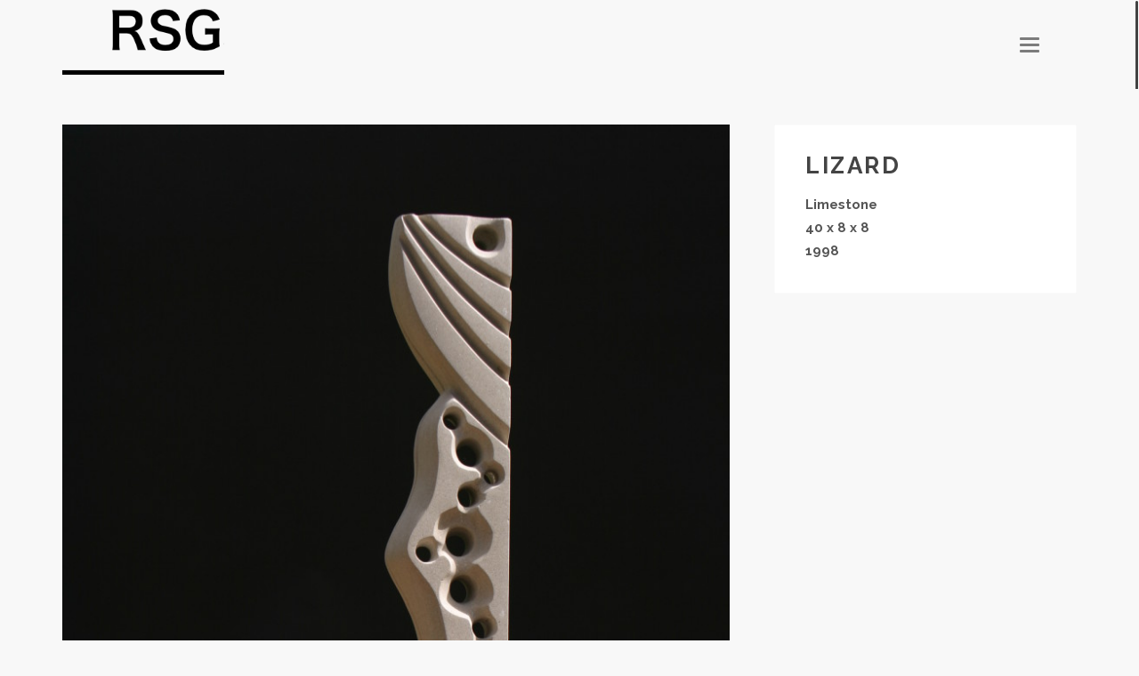

--- FILE ---
content_type: text/html; charset=UTF-8
request_url: https://ralphsgreco.com/portfolios/lizard/
body_size: 7266
content:
<!DOCTYPE html>
<html class="ac-theme-html no-js  mac chrome v131  " lang="en-US" >
<head>
  <meta charset="utf-8">
    <title>Lizard | Ralph Steven Greco</title>
  <meta name="viewport" content="width=device-width, initial-scale=1">


  <!-- HTML5 shim and Respond.js IE8 support of HTML5 elements and media queries -->
	<!--[if lt IE 9]>
  	<script src="https://ralphsgreco.com/wp-content/themes/bloc/assets/js/vendor/html5shiv.js"></script>
  	<script src="https://ralphsgreco.com/wp-content/themes/bloc/assets/js/vendor/respond.min.js"></script>
	<![endif]-->
	
  <link rel="alternate" type="application/rss+xml" title="Ralph Steven Greco Feed" href="https://ralphsgreco.com/feed/">
  	
  	<style type="text/css">
		a.bbp-author-avatar { display: inline-block; }
		.bbp-reply-author img,
		.bbp-topic-started-by-avatar-avatar img,
		.bbp-topic-freshness-author img  { border-radius: 50%; }
		.bbp-topic-freshness-author a { display: inline-block; }
		.bbp-topic-freshness-author a.bbp-author-name { display: none; }
		.bbp-topic-freshness-author p.bbp-topic-meta { display: inline-block; }
	</style>
			<script>
		  (function(b,o,i,l,e,r){b.GoogleAnalyticsObject=l;b[l]||(b[l]=
		  function(){(b[l].q=b[l].q||[]).push(arguments)});b[l].l=+new Date;
		  e=o.createElement(i);r=o.getElementsByTagName(i)[0];
		  e.src='//www.google-analytics.com/analytics.js';
		  r.parentNode.insertBefore(e,r)}(window,document,'script','ga'));
		  ga('create','UA-43565945-1');ga('send','pageview');
		</script>
	<link rel='dns-prefetch' href='//fonts.googleapis.com' />
<link rel='dns-prefetch' href='//s.w.org' />
<link rel="alternate" type="application/rss+xml" title="Ralph Steven Greco &raquo; Feed" href="https://ralphsgreco.com/feed/" />
<link rel="alternate" type="application/rss+xml" title="Ralph Steven Greco &raquo; Comments Feed" href="https://ralphsgreco.com/comments/feed/" />
<!-- This site uses the Google Analytics by MonsterInsights plugin v7.10.0 - Using Analytics tracking - https://www.monsterinsights.com/ -->
<script type="text/javascript" data-cfasync="false">
	var mi_version         = '7.10.0';
	var mi_track_user      = true;
	var mi_no_track_reason = '';
	
	var disableStr = 'ga-disable-UA-43565945-1';

	/* Function to detect opted out users */
	function __gaTrackerIsOptedOut() {
		return document.cookie.indexOf(disableStr + '=true') > -1;
	}

	/* Disable tracking if the opt-out cookie exists. */
	if ( __gaTrackerIsOptedOut() ) {
		window[disableStr] = true;
	}

	/* Opt-out function */
	function __gaTrackerOptout() {
	  document.cookie = disableStr + '=true; expires=Thu, 31 Dec 2099 23:59:59 UTC; path=/';
	  window[disableStr] = true;
	}
	
	if ( mi_track_user ) {
		(function(i,s,o,g,r,a,m){i['GoogleAnalyticsObject']=r;i[r]=i[r]||function(){
			(i[r].q=i[r].q||[]).push(arguments)},i[r].l=1*new Date();a=s.createElement(o),
			m=s.getElementsByTagName(o)[0];a.async=1;a.src=g;m.parentNode.insertBefore(a,m)
		})(window,document,'script','//www.google-analytics.com/analytics.js','__gaTracker');

		__gaTracker('create', 'UA-43565945-1', 'auto');
		__gaTracker('set', 'forceSSL', true);
		__gaTracker('send','pageview');
	} else {
		console.log( "" );
		(function() {
			/* https://developers.google.com/analytics/devguides/collection/analyticsjs/ */
			var noopfn = function() {
				return null;
			};
			var noopnullfn = function() {
				return null;
			};
			var Tracker = function() {
				return null;
			};
			var p = Tracker.prototype;
			p.get = noopfn;
			p.set = noopfn;
			p.send = noopfn;
			var __gaTracker = function() {
				var len = arguments.length;
				if ( len === 0 ) {
					return;
				}
				var f = arguments[len-1];
				if ( typeof f !== 'object' || f === null || typeof f.hitCallback !== 'function' ) {
					console.log( 'Not running function __gaTracker(' + arguments[0] + " ....) because you are not being tracked. " + mi_no_track_reason );
					return;
				}
				try {
					f.hitCallback();
				} catch (ex) {

				}
			};
			__gaTracker.create = function() {
				return new Tracker();
			};
			__gaTracker.getByName = noopnullfn;
			__gaTracker.getAll = function() {
				return [];
			};
			__gaTracker.remove = noopfn;
			window['__gaTracker'] = __gaTracker;
					})();
		}
</script>
<!-- / Google Analytics by MonsterInsights -->
		<script type="text/javascript">
			window._wpemojiSettings = {"baseUrl":"https:\/\/s.w.org\/images\/core\/emoji\/12.0.0-1\/72x72\/","ext":".png","svgUrl":"https:\/\/s.w.org\/images\/core\/emoji\/12.0.0-1\/svg\/","svgExt":".svg","source":{"concatemoji":"https:\/\/ralphsgreco.com\/wp-includes\/js\/wp-emoji-release.min.js?ver=5.2.21"}};
			!function(e,a,t){var n,r,o,i=a.createElement("canvas"),p=i.getContext&&i.getContext("2d");function s(e,t){var a=String.fromCharCode;p.clearRect(0,0,i.width,i.height),p.fillText(a.apply(this,e),0,0);e=i.toDataURL();return p.clearRect(0,0,i.width,i.height),p.fillText(a.apply(this,t),0,0),e===i.toDataURL()}function c(e){var t=a.createElement("script");t.src=e,t.defer=t.type="text/javascript",a.getElementsByTagName("head")[0].appendChild(t)}for(o=Array("flag","emoji"),t.supports={everything:!0,everythingExceptFlag:!0},r=0;r<o.length;r++)t.supports[o[r]]=function(e){if(!p||!p.fillText)return!1;switch(p.textBaseline="top",p.font="600 32px Arial",e){case"flag":return s([55356,56826,55356,56819],[55356,56826,8203,55356,56819])?!1:!s([55356,57332,56128,56423,56128,56418,56128,56421,56128,56430,56128,56423,56128,56447],[55356,57332,8203,56128,56423,8203,56128,56418,8203,56128,56421,8203,56128,56430,8203,56128,56423,8203,56128,56447]);case"emoji":return!s([55357,56424,55356,57342,8205,55358,56605,8205,55357,56424,55356,57340],[55357,56424,55356,57342,8203,55358,56605,8203,55357,56424,55356,57340])}return!1}(o[r]),t.supports.everything=t.supports.everything&&t.supports[o[r]],"flag"!==o[r]&&(t.supports.everythingExceptFlag=t.supports.everythingExceptFlag&&t.supports[o[r]]);t.supports.everythingExceptFlag=t.supports.everythingExceptFlag&&!t.supports.flag,t.DOMReady=!1,t.readyCallback=function(){t.DOMReady=!0},t.supports.everything||(n=function(){t.readyCallback()},a.addEventListener?(a.addEventListener("DOMContentLoaded",n,!1),e.addEventListener("load",n,!1)):(e.attachEvent("onload",n),a.attachEvent("onreadystatechange",function(){"complete"===a.readyState&&t.readyCallback()})),(n=t.source||{}).concatemoji?c(n.concatemoji):n.wpemoji&&n.twemoji&&(c(n.twemoji),c(n.wpemoji)))}(window,document,window._wpemojiSettings);
		</script>
		<style type="text/css">
img.wp-smiley,
img.emoji {
	display: inline !important;
	border: none !important;
	box-shadow: none !important;
	height: 1em !important;
	width: 1em !important;
	margin: 0 .07em !important;
	vertical-align: -0.1em !important;
	background: none !important;
	padding: 0 !important;
}
</style>
	<link rel='stylesheet' id='wp-block-library-css'  href='https://ralphsgreco.com/wp-includes/css/dist/block-library/style.min.css?ver=5.2.21' type='text/css' media='all' />
<link rel='stylesheet' id='wc-block-style-css'  href='https://ralphsgreco.com/wp-content/plugins/woocommerce/packages/woocommerce-blocks/build/style.css?ver=2.3.0' type='text/css' media='all' />
<link rel='stylesheet' id='contact-form-7-css'  href='https://ralphsgreco.com/wp-content/plugins/contact-form-7/includes/css/styles.css?ver=5.1.4' type='text/css' media='all' />
<link rel='stylesheet' id='woocommerce-layout-css'  href='https://ralphsgreco.com/wp-content/plugins/woocommerce/assets/css/woocommerce-layout.css?ver=3.7.3' type='text/css' media='all' />
<style id='woocommerce-layout-inline-css' type='text/css'>

	.infinite-scroll .woocommerce-pagination {
		display: none;
	}
</style>
<link rel='stylesheet' id='woocommerce-smallscreen-css'  href='https://ralphsgreco.com/wp-content/plugins/woocommerce/assets/css/woocommerce-smallscreen.css?ver=3.7.3' type='text/css' media='only screen and (max-width: 768px)' />
<link rel='stylesheet' id='woocommerce-general-css'  href='https://ralphsgreco.com/wp-content/plugins/woocommerce/assets/css/woocommerce.css?ver=3.7.3' type='text/css' media='all' />
<style id='woocommerce-inline-inline-css' type='text/css'>
.woocommerce form .form-row .required { visibility: visible; }
</style>
<link rel='stylesheet' id='isotope-css-css'  href='https://ralphsgreco.com/wp-content/plugins/js_composer/assets/css/lib/isotope.css?ver=4.5.2' type='text/css' media='all' />
<link rel='stylesheet' id='prettyphoto-css'  href='https://ralphsgreco.com/wp-content/plugins/js_composer/assets/lib/prettyphoto/css/prettyPhoto.css?ver=4.5.2' type='text/css' media='screen' />
<link rel='stylesheet' id='Raleway-400-latin-css'  href='https://fonts.googleapis.com/css?family=Raleway%3A400&#038;subset=latin&#038;ver=5.2.21' type='text/css' media='all' />
<link rel='stylesheet' id='Raleway-700-latin-css'  href='https://fonts.googleapis.com/css?family=Raleway%3A700&#038;subset=latin&#038;ver=5.2.21' type='text/css' media='all' />
<link rel='stylesheet' id='Raleway-600-latin-css'  href='https://fonts.googleapis.com/css?family=Raleway%3A600&#038;subset=latin&#038;ver=5.2.21' type='text/css' media='all' />
<link rel='stylesheet' id='js_composer_front-css'  href='https://ralphsgreco.com/wp-content/plugins/js_composer/assets/css/js_composer.css?ver=4.5.2' type='text/css' media='all' />
<link rel='stylesheet' id='royalslider-css'  href='https://ralphsgreco.com/wp-content/themes/bloc/includes/royalslider/royalslider.css' type='text/css' media='screen' />
<link rel='stylesheet' id='slick-css'  href='https://ralphsgreco.com/wp-content/themes/bloc/includes/slick-slide/slick.css?ver=5.2.21' type='text/css' media='all' />
<link rel='stylesheet' id='ac-fontello-css'  href='https://ralphsgreco.com/wp-content/themes/bloc/includes/fonts/css/fontello.css?ver=5.2.21' type='text/css' media='all' />
<link rel='stylesheet' id='ac-framework-css'  href='https://ralphsgreco.com/wp-content/themes/bloc/ac-framework/ac-framework.css' type='text/css' media='screen' />
<link rel='stylesheet' id='ac-vc-plugins-css'  href='https://ralphsgreco.com/wp-content/themes/bloc/ac-framework/vc-plugins/ac-vc-plugins.css' type='text/css' media='screen' />
<link rel='stylesheet' id='ac-theme-styles-css'  href='https://ralphsgreco.com/wp-content/themes/bloc/includes/theme-scipts.css' type='text/css' media='screen' />
<link rel='stylesheet' id='shoestrap_css-css'  href='https://ralphsgreco.com/wp-content/themes/bloc/assets/css/app.css' type='text/css' media='all' />
<style id='shoestrap_css-inline-css' type='text/css'>
.navbar, .navbar-default {background: transparent; background: rgba(255,255,255, 0.59); filter:progid:DXImageTransform.Microsoft.gradient(startColorstr=#59#ffffff,endColorstr=#59#ffffff); ;}.navbar-static-top { margin-top:128px !important; margin-bottom:128px !important; }
footer.content-info {background:#ffffff;}#copyright-bar { line-height: 22px; }#footer_social_bar { line-height: 30px; font-size: 20px; text-align: center; }
</style>
<link rel='stylesheet' id='ac-alleycat-css'  href='https://ralphsgreco.com/wp-content/themes/bloc/assets/css/alleycat.css' type='text/css' media='screen' />
<link rel='stylesheet' id='ac-theme-css'  href='https://ralphsgreco.com/wp-content/themes/bloc/style.css' type='text/css' media='screen' />
<style id='ac-theme-inline-css' type='text/css'>
                .ac-tile-masonry .ac-tile-col .ac-tile-footer {
    display: none !important;
}
.single-ac_portfolio .side-meta .meta-data {
    display: none;
}
.navbar a.navbar-brand.logo {
    width: 603px;
}            

		.archive.woocommerce ul.products li.product, .archive.woocommerce-page ul.products li.product {
			width: 33%;
		}
	
</style>
<script>if (document.location.protocol != "https:") {document.location = document.URL.replace(/^http:/i, "https:");}</script><script type='text/javascript'>
/* <![CDATA[ */
var monsterinsights_frontend = {"js_events_tracking":"true","download_extensions":"doc,pdf,ppt,zip,xls,docx,pptx,xlsx","inbound_paths":"[]","home_url":"https:\/\/ralphsgreco.com","hash_tracking":"false"};
/* ]]> */
</script>
<script type='text/javascript' src='https://ralphsgreco.com/wp-content/plugins/google-analytics-for-wordpress/assets/js/frontend.min.js?ver=7.10.0'></script>
<script type='text/javascript' src='https://ralphsgreco.com/wp-includes/js/jquery/jquery.js?ver=1.12.4-wp'></script>
<script type='text/javascript' src='https://ralphsgreco.com/wp-includes/js/jquery/jquery-migrate.min.js?ver=1.4.1'></script>
<script type='text/javascript' src='https://ralphsgreco.com/wp-content/plugins/woocommerce/assets/js/jquery-blockui/jquery.blockUI.min.js?ver=2.70'></script>
<script type='text/javascript'>
/* <![CDATA[ */
var wc_add_to_cart_params = {"ajax_url":"\/wp-admin\/admin-ajax.php","wc_ajax_url":"\/?wc-ajax=%%endpoint%%","i18n_view_cart":"View cart","cart_url":"https:\/\/ralphsgreco.com","is_cart":"","cart_redirect_after_add":"no"};
/* ]]> */
</script>
<script type='text/javascript' src='https://ralphsgreco.com/wp-content/plugins/woocommerce/assets/js/frontend/add-to-cart.min.js?ver=3.7.3'></script>
<script type='text/javascript' src='https://ralphsgreco.com/wp-content/plugins/js_composer/assets/js/vendors/woocommerce-add-to-cart.js?ver=4.5.2'></script>
<script type='text/javascript' src='https://ralphsgreco.com/wp-content/plugins/js_composer/assets/lib/bower/isotope/dist/isotope.pkgd.min.js?ver=4.5.2'></script>
<script type='text/javascript' src='https://ralphsgreco.com/wp-content/themes/bloc/assets/js/vendor/packery-mode.pkgd.min.js?ver=5.2.21'></script>
<script type='text/javascript' src='https://ralphsgreco.com/wp-content/themes/bloc/includes/slick-slide/slick.min.js?ver=5.2.21'></script>
<script type='text/javascript' src='https://ralphsgreco.com/wp-content/themes/bloc/ac-framework/ac-framework.js?ver=5.2.21'></script>
<script type='text/javascript' src='https://ralphsgreco.com/wp-content/themes/bloc/assets/js/vendor/modernizr-2.7.0.min.js'></script>
<link rel='https://api.w.org/' href='https://ralphsgreco.com/wp-json/' />
<link rel="EditURI" type="application/rsd+xml" title="RSD" href="https://ralphsgreco.com/xmlrpc.php?rsd" />
<link rel="wlwmanifest" type="application/wlwmanifest+xml" href="https://ralphsgreco.com/wp-includes/wlwmanifest.xml" /> 
<link rel='prev' title='Temple' href='https://ralphsgreco.com/portfolios/temple/' />
<link rel='next' title='Cezanne’s Landscape' href='https://ralphsgreco.com/portfolios/cezannes-landscape/' />
<meta name="generator" content="WordPress 5.2.21" />
<meta name="generator" content="WooCommerce 3.7.3" />
<link rel="canonical" href="https://ralphsgreco.com/portfolios/lizard/" />
<link rel='shortlink' href='https://ralphsgreco.com/?p=1430' />
<link rel="alternate" type="application/json+oembed" href="https://ralphsgreco.com/wp-json/oembed/1.0/embed?url=https%3A%2F%2Fralphsgreco.com%2Fportfolios%2Flizard%2F" />
<link rel="alternate" type="text/xml+oembed" href="https://ralphsgreco.com/wp-json/oembed/1.0/embed?url=https%3A%2F%2Fralphsgreco.com%2Fportfolios%2Flizard%2F&#038;format=xml" />
	<noscript><style>.woocommerce-product-gallery{ opacity: 1 !important; }</style></noscript>
	<meta name="generator" content="Powered by Visual Composer - drag and drop page builder for WordPress."/>
<!--[if IE 8]><link rel="stylesheet" type="text/css" href="https://ralphsgreco.com/wp-content/plugins/js_composer/assets/css/vc-ie8.css" media="screen"><![endif]--><noscript><style> .wpb_animate_when_almost_visible { opacity: 1; }</style></noscript>	
</head><body data-rsssl=1 class="ac_portfolio-template-default single single-ac_portfolio postid-1430 theme-bloc woocommerce-no-js   footer-parallax   smooth-scrolling   ac_sticky_sidebars  navtype-overlay ac-theme top-navbar wpb-js-composer js-comp-ver-4.5.2 vc_responsive" >
	
	    <div class="overlay-nav" >
	<div class='inner'>
		<nav class="nav-main" role="navigation">
			<ul class='nav'>
			<li class="menu-home"><a title="Home" href="https://ralphsgreco.com/">Home</a></li>
<li class="menu-privately-held"><a title="Privately Held" href="https://ralphsgreco.com/private-collections/">Privately Held</a></li>
<li class="menu-available"><a title="Available" href="https://ralphsgreco.com/available/">Available</a></li>
<li class="menu-biography"><a title="Biography" href="https://ralphsgreco.com/biography/">Biography</a></li>
<li class="menu-contact-ralph"><a title="Contact Ralph" href="https://ralphsgreco.com/contact/">Contact Ralph</a></li>
				        	
			</ul>
		</nav>
		
		<div class='overlay-search'>
			<form action="https://ralphsgreco.com" method="GET">
	    	<input type="text" name="s" value="" placeholder="Search Ralph Steven Greco" /> <button type="submit" id="searchsubmitnav" class="ac-transparent-btn searchsubmit"><i class="entypo-icon-search"></i></button>
			</form> 			
		</div>
		
	</div>
</div>

<a id="menu-closer" href="#" class="active">
	<svg class="menu-closer-svg" xmlns="http://www.w3.org/2000/svg" xmlns:xlink="http://www.w3.org/1999/xlink" x="0px" y="0px" width="60px" height="60px" viewBox="0 0 60 60" enable-background="new 0 0 60 60" xml:space="preserve">
		<g>
			<rect x="18" y="28" transform="matrix(0.7071 0.7071 -0.7071 0.7071 30.1464 -12.78)" width="25" height="4"></rect>
			<rect x="18" y="28" transform="matrix(0.7071 -0.7071 0.7071 0.7071 -12.28 30.3536)" width="25" height="4"></rect>
		</g>
	</svg>
</a>	
	
	<div id="outer-wrap">	
		
	  	
	  	  	    <header class="banner navbar navbar-default topnavbar navbar navbar-fixed-top  fluid" role="banner">
		  <div class='navbar-search-form-container'>
		  <div class='container'>
		    <form role="search" method="get" id="searchform-nav" class="container form-search navbar-form" action="https://ralphsgreco.com/">
		      <label class="hide" for="s-nav">Search for:</label>
		      <input type="text" value="" name="s" id="s-nav" class="form-control search-query" placeholder="Search Ralph Steven Greco">
		      <div id="nav-search-close" class="entypo-icon-cancel"></div>
		    </form>
		  </div>
	  </div>
      <div class="container navbar-outer">
    <div class="navbar-header">
      <button type="button" class="mobile navbar-toggle" data-toggle="collapse" data-target=".nav-main, .nav-extras">
        <span class="sr-only">Toggle navigation</span>
        <span class="icon-bar"></span>
        <span class="icon-bar"></span>
        <span class="icon-bar"></span>
      </button>
      <a class="navbar-brand logo" href="https://ralphsgreco.com/"><img id="site-logo-start" class="site-logo" src="https://ralphsgreco.com/wp-content/uploads/2015/07/Ralph-Steven-Greco-762x100.png" alt="Ralph Steven Greco"><img id="site-logo" class="site-logo  trans-nav-logo " src="https://ralphsgreco.com/wp-content/uploads/2015/07/RSG-e1437969912158.png" alt="Ralph Steven Greco"></a>    </div>
    
		
    <nav class="nav-main navbar-collapse collapse" role="navigation">
	
				    
	    		      <button type="button" class="desktop navbar-toggle">
		        <span class="sr-only">Toggle navigation</span>
		        <span class="icon-bar"></span>
		        <span class="icon-bar"></span>
		        <span class="icon-bar"></span>
		      </button>
		      
		          

			    	
      
    </nav>
      </div>
	</header>
<a id="page-top" class='jump-pos'></a>	  	  	
	  	
	  	
	  	   
		  

	  <div class="wrap main-section container" role="document">
	
	    	
	    <div class="content">
	      <div class="row bg">
	        	
	        	
	        <main class="main  no-sidebar  ac_sidebar_faint  col-sm-12"  role="main">
	          	  <article class="side-images post-1430 ac_portfolio type-ac_portfolio status-publish has-post-thumbnail hentry portfolio-category-private  ac-hide-until-ready ac-hidden-until-ready ">
    <div class="entry-content row">
      <div class='col-sm-12 col-md-8 ac-page-left-side'>
      	 <div class='post-images'> <a class="prettyphoto" href="https://ralphsgreco.com/wp-content/uploads/2013/08/Lizard-1200x1800.jpg" rel="prettyPhoto[rel-2093007376]"><div><img src='https://ralphsgreco.com/wp-content/uploads/2013/08/Lizard-768x1152.jpg' width='768' height='1152'    alt='Lizard'  ></div></a> </div> 	    	
		    <div class='article-footer'>
					    
					<div class='post-bottom-nav'>
	<div class='prev'><a href="https://ralphsgreco.com/portfolios/temple/" rel="prev"><span class="entypo-icon-left-open"></span>Prev</a></div>
  <div class='next'><a href="https://ralphsgreco.com/portfolios/cezannes-landscape/" rel="next">Next<span class="entypo-icon-right-open"></span></a></div>
  <div class="clearfix"></div>
</div>			    
		<section class='related-projects'>
			<h3 class='title uppercase margin-bottom-medium'><strong>Related Projects</strong></h3>			
			
	<div class='ac-grid-posts ac-filter-target row ac-grid-fit-rows'>
	
				

<div class='ac-grid-col post-1574 ac_portfolio type-ac_portfolio status-publish has-post-thumbnail hentry portfolio-category-private  ac-hide-until-ready ac-hidden-until-ready   col-lg-4 col-md-4 col-sm-6 col-xs-12 all  ac-hide-until-ready ac-hidden-until-ready '>	
	<div class='ac-grid-post'>
	
	
					<div class='image'>				
				<a href='https://ralphsgreco.com/portfolios/venus-de-palm-desert/' >				<img class="grid-image" src="https://ralphsgreco.com/wp-content/uploads/2015/12/Venus-de-Palm-Desert-1-768x512.jpg" alt="Venus de Palm Desert - 1" />				</a>			</div>
		
				<div class='text'>
			<a href='https://ralphsgreco.com/portfolios/venus-de-palm-desert/' ><h3 class='ac-grid-title'><strong>Venus de Palm Desert</strong></h3></a>			
		  			
						<div class='ac-grid-terms'></div>
									
		</div>							
				
				
	</div>
</div>			

<div class='ac-grid-col post-1498 ac_portfolio type-ac_portfolio status-publish has-post-thumbnail hentry portfolio-category-private  ac-hide-until-ready ac-hidden-until-ready   col-lg-4 col-md-4 col-sm-6 col-xs-12 all  ac-hide-until-ready ac-hidden-until-ready '>	
	<div class='ac-grid-post'>
	
	
					<div class='image'>				
				<a href='https://ralphsgreco.com/portfolios/vera-cruz/' >				<img class="grid-image" src="https://ralphsgreco.com/wp-content/uploads/2014/05/Santa-Cruz-768x512.jpg" alt="Santa Cruz" />				</a>			</div>
		
				<div class='text'>
			<a href='https://ralphsgreco.com/portfolios/vera-cruz/' ><h3 class='ac-grid-title'><strong>Vera Cruz</strong></h3></a>			
		  			
						<div class='ac-grid-terms'></div>
									
		</div>							
				
				
	</div>
</div>			

<div class='ac-grid-col post-1432 ac_portfolio type-ac_portfolio status-publish has-post-thumbnail hentry portfolio-category-private  ac-hide-until-ready ac-hidden-until-ready   col-lg-4 col-md-4 col-sm-6 col-xs-12 all  ac-hide-until-ready ac-hidden-until-ready '>	
	<div class='ac-grid-post'>
	
	
					<div class='image'>				
				<a href='https://ralphsgreco.com/portfolios/cezannes-landscape/' >				<img class="grid-image" src="https://ralphsgreco.com/wp-content/uploads/2013/09/Cezannes-Landscape-768x512.jpg" alt="Cezanne&#039;s Landscape" />				</a>			</div>
		
				<div class='text'>
			<a href='https://ralphsgreco.com/portfolios/cezannes-landscape/' ><h3 class='ac-grid-title'><strong>Cezanne’s Landscape</strong></h3></a>			
		  			
						<div class='ac-grid-terms'></div>
									
		</div>							
				
				
	</div>
</div>			
	</div>	
		</section>
	
			    </div>
	    	
      </div>
      
      <section class='side-meta col-sm-12 col-md-4 ac-page-right-side'>
      
      			    		<div class='content side-images'>		    	

						  <h3 class="entry-title>">
							  <strong>
			  				  Lizard							  </strong>
						  </h3>
						  		  

							<p><strong>Limestone</strong><br />
<strong>40 x 8 x 8  </strong><br />
<strong>1998</strong></p>

		    		</div> 
<ul class='meta-data'> 
	<!-- <li class='date'><span>Date: </span>July 3, 2015</li>  -->
	
	
		
				<li><span>Type: </span>
	<a href="https://ralphsgreco.com/portfolio-category/private/" rel="tag">Individual Gallery</a></li>	
	
</ul>
			</section>      
			
      <div class="clearfix"></div>
            
    </div>
    
      </article>
	        </main><!-- /.main -->
	
	         
	
	        	
	        	
	        	      </div>
	    </div><!-- /.content -->
	    	  </div><!-- /.wrap -->
    	</div><!-- /.outer-wrap -->
    
        <a id="page-bottom"></a>
<footer class="content-info fluid" role="contentinfo">

	<div class='container'>
	  <div class="row">
	    <div class="col-md-12"><section id="nav_menu-2" class=" widget widget_nav_menu"><ul id="menu-main-menu-1" class="menu"><li class="menu-home"><a title="Home" href="https://ralphsgreco.com/">Home</a></li>
<li class="menu-privately-held"><a title="Privately Held" href="https://ralphsgreco.com/private-collections/">Privately Held</a></li>
<li class="menu-available"><a title="Available" href="https://ralphsgreco.com/available/">Available</a></li>
<li class="menu-biography"><a title="Biography" href="https://ralphsgreco.com/biography/">Biography</a></li>
<li class="menu-contact-ralph"><a title="Contact Ralph" href="https://ralphsgreco.com/contact/">Contact Ralph</a></li>
</ul></section></div>	  </div>
  </div>
    
  
  <div id="footer-copyright">
    <article class="container">
    	<div class='row'>
	      	        <div id="footer_social_bar" class="col-md-12 col-lg-12">
	          	            	            	            	            	            	            	            	            	            	            	            	            	            	            	            	            	            	            	            	            	            	            	        </div>
	      	      <div id="copyright-bar" class="col-md-12 col-lg-12">
  	      <font size="4">The Octagon Gallery 
<br>© 2026 Ralph Steven Greco
</font>	      </div>
    	</div>
    </article>
  </div>
  </footer>  
  
  	<script type="text/javascript">
		var c = document.body.className;
		c = c.replace(/woocommerce-no-js/, 'woocommerce-js');
		document.body.className = c;
	</script>
			<script type="text/javascript">
			var wc_product_block_data = JSON.parse( decodeURIComponent( '%7B%22min_columns%22%3A1%2C%22max_columns%22%3A6%2C%22default_columns%22%3A3%2C%22min_rows%22%3A1%2C%22max_rows%22%3A6%2C%22default_rows%22%3A1%2C%22thumbnail_size%22%3A300%2C%22placeholderImgSrc%22%3A%22https%3A%5C%2F%5C%2Fralphsgreco.com%5C%2Fwp-content%5C%2Fuploads%5C%2Fwoocommerce-placeholder-768x512.png%22%2C%22min_height%22%3A500%2C%22default_height%22%3A500%2C%22isLargeCatalog%22%3Afalse%2C%22limitTags%22%3Afalse%2C%22hasTags%22%3Afalse%2C%22productCategories%22%3A%5B%7B%22term_id%22%3A37%2C%22name%22%3A%22Uncategorized%22%2C%22slug%22%3A%22uncategorized%22%2C%22term_group%22%3A0%2C%22term_taxonomy_id%22%3A37%2C%22taxonomy%22%3A%22product_cat%22%2C%22description%22%3A%22%22%2C%22parent%22%3A0%2C%22count%22%3A0%2C%22filter%22%3A%22raw%22%2C%22link%22%3A%22https%3A%5C%2F%5C%2Fralphsgreco.com%5C%2Fproduct-category%5C%2Funcategorized%5C%2F%22%7D%2C%7B%22term_id%22%3A19%2C%22name%22%3A%22Accessories%22%2C%22slug%22%3A%22accessories%22%2C%22term_group%22%3A0%2C%22term_taxonomy_id%22%3A19%2C%22taxonomy%22%3A%22product_cat%22%2C%22description%22%3A%22%22%2C%22parent%22%3A0%2C%22count%22%3A0%2C%22filter%22%3A%22raw%22%2C%22link%22%3A%22https%3A%5C%2F%5C%2Fralphsgreco.com%5C%2Fproduct-category%5C%2Faccessories%5C%2F%22%7D%2C%7B%22term_id%22%3A20%2C%22name%22%3A%22Apparel%22%2C%22slug%22%3A%22apparel%22%2C%22term_group%22%3A0%2C%22term_taxonomy_id%22%3A20%2C%22taxonomy%22%3A%22product_cat%22%2C%22description%22%3A%22%22%2C%22parent%22%3A0%2C%22count%22%3A0%2C%22filter%22%3A%22raw%22%2C%22link%22%3A%22https%3A%5C%2F%5C%2Fralphsgreco.com%5C%2Fproduct-category%5C%2Fapparel%5C%2F%22%7D%2C%7B%22term_id%22%3A21%2C%22name%22%3A%22Furniture%22%2C%22slug%22%3A%22furniture%22%2C%22term_group%22%3A0%2C%22term_taxonomy_id%22%3A21%2C%22taxonomy%22%3A%22product_cat%22%2C%22description%22%3A%22%22%2C%22parent%22%3A0%2C%22count%22%3A0%2C%22filter%22%3A%22raw%22%2C%22link%22%3A%22https%3A%5C%2F%5C%2Fralphsgreco.com%5C%2Fproduct-category%5C%2Ffurniture%5C%2F%22%7D%2C%7B%22term_id%22%3A22%2C%22name%22%3A%22Homewares%22%2C%22slug%22%3A%22homewares%22%2C%22term_group%22%3A0%2C%22term_taxonomy_id%22%3A22%2C%22taxonomy%22%3A%22product_cat%22%2C%22description%22%3A%22%22%2C%22parent%22%3A0%2C%22count%22%3A0%2C%22filter%22%3A%22raw%22%2C%22link%22%3A%22https%3A%5C%2F%5C%2Fralphsgreco.com%5C%2Fproduct-category%5C%2Fhomewares%5C%2F%22%7D%2C%7B%22term_id%22%3A23%2C%22name%22%3A%22Whisky%22%2C%22slug%22%3A%22whisky%22%2C%22term_group%22%3A0%2C%22term_taxonomy_id%22%3A23%2C%22taxonomy%22%3A%22product_cat%22%2C%22description%22%3A%22%22%2C%22parent%22%3A0%2C%22count%22%3A0%2C%22filter%22%3A%22raw%22%2C%22link%22%3A%22https%3A%5C%2F%5C%2Fralphsgreco.com%5C%2Fproduct-category%5C%2Fwhisky%5C%2F%22%7D%5D%2C%22homeUrl%22%3A%22https%3A%5C%2F%5C%2Fralphsgreco.com%5C%2F%22%7D' ) );
		</script>
		<script type='text/javascript'>
/* <![CDATA[ */
var wpcf7 = {"apiSettings":{"root":"https:\/\/ralphsgreco.com\/wp-json\/contact-form-7\/v1","namespace":"contact-form-7\/v1"}};
/* ]]> */
</script>
<script type='text/javascript' src='https://ralphsgreco.com/wp-content/plugins/contact-form-7/includes/js/scripts.js?ver=5.1.4'></script>
<script type='text/javascript' src='https://ralphsgreco.com/wp-content/plugins/woocommerce/assets/js/js-cookie/js.cookie.min.js?ver=2.1.4'></script>
<script type='text/javascript'>
/* <![CDATA[ */
var woocommerce_params = {"ajax_url":"\/wp-admin\/admin-ajax.php","wc_ajax_url":"\/?wc-ajax=%%endpoint%%"};
/* ]]> */
</script>
<script type='text/javascript' src='https://ralphsgreco.com/wp-content/plugins/woocommerce/assets/js/frontend/woocommerce.min.js?ver=3.7.3'></script>
<script type='text/javascript'>
/* <![CDATA[ */
var wc_cart_fragments_params = {"ajax_url":"\/wp-admin\/admin-ajax.php","wc_ajax_url":"\/?wc-ajax=%%endpoint%%","cart_hash_key":"wc_cart_hash_626d46c6b7f2f8c32504e728433f79ca","fragment_name":"wc_fragments_626d46c6b7f2f8c32504e728433f79ca","request_timeout":"5000"};
/* ]]> */
</script>
<script type='text/javascript' src='https://ralphsgreco.com/wp-content/plugins/woocommerce/assets/js/frontend/cart-fragments.min.js?ver=3.7.3'></script>
<script type='text/javascript'>
		jQuery( 'body' ).bind( 'wc_fragments_refreshed', function() {
			jQuery( 'body' ).trigger( 'jetpack-lazy-images-load' );
		} );
	
</script>
<script type='text/javascript' src='https://ralphsgreco.com/wp-content/plugins/js_composer/assets/lib/prettyphoto/js/jquery.prettyPhoto.js?ver=4.5.2'></script>
<script type='text/javascript' src='https://ralphsgreco.com/wp-content/themes/bloc/includes/royalslider/jquery.royalslider.min.js?ver=5.2.21'></script>
<script type='text/javascript' src='https://ralphsgreco.com/wp-content/themes/bloc/includes/theme-scripts.js?ver=5.2.21'></script>
<script type='text/javascript' src='https://ralphsgreco.com/wp-content/themes/bloc/assets/js/bootstrap.min.js'></script>
<script type='text/javascript' src='https://ralphsgreco.com/wp-content/themes/bloc/assets/js/main.js'></script>
<script type='text/javascript' src='https://ralphsgreco.com/wp-content/themes/bloc/assets/js/vendor/retina.js'></script>
<script type='text/javascript' src='https://ralphsgreco.com/wp-content/themes/bloc/assets/js/vendor/jquery.fitvids.js'></script>
<script type='text/javascript' src='https://ralphsgreco.com/wp-includes/js/wp-embed.min.js?ver=5.2.21'></script>
</body>
</html>

--- FILE ---
content_type: text/css
request_url: https://ralphsgreco.com/wp-content/themes/bloc/assets/css/alleycat.css
body_size: 28875
content:
/********* !!! Do not edit this file !!! *********/
/* This file is automatically generated and any changes you make will be lost */
/* You can change settings in the Theme Options and this file will contain those changes */
/* Write your own CSS in the Custom CSS field in the Theme Options, or use a child theme */

body {
  font-weight: 400;
  -webkit-font-smoothing: antialiased;
  position: relative;
}
a {
  -webkit-transition: all 0.2s ease-in-out;
  transition: all 0.2s ease-in-out;
}
a:hover {
  text-decoration: none !important;
}
h1,
.h1 {
  margin-top: 0;
  margin-bottom: 20px;
}
h1 strong,
.h1 strong {
  font-style: normal;
  letter-spacing: 0.2em;
  text-transform: uppercase;
}
h2,
.h2,
h3,
.h3 {
  margin-top: 0;
  margin-bottom: 15px;
}
h2 strong,
.h2 strong,
h3 strong,
.h3 strong {
  font-style: normal;
  letter-spacing: 0.1em;
  text-transform: uppercase;
}
h4,
.h4,
h5,
.h5,
h6,
.h6 {
  margin-top: 10.5px;
  margin-bottom: 14.5px;
}
h4 strong,
.h4 strong,
h5 strong,
.h5 strong,
h6 strong,
.h6 strong {
  font-style: normal;
  letter-spacing: 0.1em;
  text-transform: uppercase;
}
fieldset {
  overflow: hidden;
  margin: 20px 0;
  padding: 10px 20px;
}
legend {
  font-weight: bold;
  padding: 0 10px;
}
blockquote {
  font-family: Palatino, "Times New Roman", Times, serif;
  font-style: italic;
  margin: 30px 0px;
  padding: 20px 40px;
}
blockquote * {
  color: #c49f3c;
}
blockquote h1,
blockquote h2,
blockquote h3 {
  margin-top: 0px;
}
blockquote p {
  font-size: 18px;
  line-height: 160%;
  color: #c49f3c;
}
ul,
ol {
  -webkit-padding-start: 1.2em;
  padding-left: 1.6em;
}
ul {
  list-style: disc;
}
ol {
  list-style: decimal;
}
cite {
  font-style: italic;
}
code {
  font-size: 85%;
  white-space: normal;
}
hr {
  margin: 30px auto;
}
input,
select,
textarea,
textarea.wp-editor-area {
  background: #fff;
  border: 1px solid #ededed;
  border-radius: 4px;
  color: #555555;
  font-family: Raleway;
  padding: 8px 14px;
  margin: 5px 0 10px 0;
  -webkit-transition: all 0.2s ease-in-out;
  transition: all 0.2s ease-in-out;
  width: 100%;
}
input:focus,
select:focus,
textarea:focus,
textarea.wp-editor-area:focus,
input:hover,
select:hover,
textarea:hover,
textarea.wp-editor-area:hover {
  border-color: #d3d3d3;
}
input,
button,
select,
textarea {
  font-weight: inherit;
}
.mac.chrome select,
.mac.safari select {
  height: 36px;
  text-indent: 5px;
}
.mac.chrome select[size],
.mac.safari select[size] {
  height: inherit;
  text-indent: inherit;
}
input[type=number]::-webkit-inner-spin-button,
input[type=number]::-webkit-outer-spin-button {
  -webkit-appearance: none;
  margin: 0;
}
input[type="checkbox"],
input[type="radio"] {
  margin-right: 10px;
  width: auto;
}
table thead tr > th,
table tbody tr > th,
table tfoot tr > th,
table thead tr > td,
table tbody tr > td,
table tfoot tr > td {
  border-color: #ededed;
}
ins {
  text-decoration: none;
}
:focus {
  outline: none;
}
iframe {
  width: 100%;
}
.uppercase {
  text-transform: uppercase;
}
.margin-bottom-medium {
  overflow: hidden;
  margin-bottom: 40px;
}
.margin-bottom-large {
  overflow: scroll;
  margin-bottom: 80px;
}
.ac-no-container-padding {
  padding-left: 0 !important;
  padding-right: 0 !important;
}
/* -- Generic Classes -- */
.text-center {
  text-align: center;
}
.text-left {
  text-align: left;
}
.text-right {
  text-align: right;
}
.float-none {
  float: none;
}
.float-left {
  float: left;
}
.float-right {
  float: right;
}
/* -- Makes a button transparent, i.e. so it looks like text or an icon -- */
.ac-transparent-btn {
  background-color: transparent;
  border: none;
}
.entry-content p {
  margin-bottom: 20px;
}
.index .hentry,
.blog .hentry,
.archive .hentry:not(.ac-grid-col),
.list-posts .hentry {
  background-color: #fff;
  padding-bottom: 30px;
  margin-bottom: 60px;
  -webkit-box-shadow: inset 0 0 1px rgba(0, 0, 0, 0.18);
  -moz-box-shadow: inset 0 0 1px rgba(0, 0, 0, 0.18);
  box-shadow: inset 0 0 1px rgba(0, 0, 0, 0.18);
}
.index .hentry header,
.blog .hentry header,
.archive .hentry:not(.ac-grid-col) header,
.list-posts .hentry header {
  padding-top: 30px;
}
.index .hentry header,
.blog .hentry header,
.archive .hentry:not(.ac-grid-col) header,
.list-posts .hentry header,
.index .hentry .position,
.blog .hentry .position,
.archive .hentry:not(.ac-grid-col) .position,
.list-posts .hentry .position,
.index .hentry .entry-summary,
.blog .hentry .entry-summary,
.archive .hentry:not(.ac-grid-col) .entry-summary,
.list-posts .hentry .entry-summary {
  padding-left: 30px;
  padding-right: 30px;
}
.index .hentry.sticky header,
.blog .hentry.sticky header,
.archive .hentry:not(.ac-grid-col).sticky header,
.list-posts .hentry.sticky header {
  border-top: 5px solid #c49f3c;
}
.hentry.ac-2by2 header,
.hentry.ac-2by2 .position,
.hentry.ac-2by2 .entry-summary {
  padding-left: 0;
  padding-right: 0;
}
.hentry.ac-2by2 header {
  padding-top: 0;
}
.article-footer {
  margin-top: 40px;
}
.main,
.sidebar {
  margin-top: 70px;
  margin-bottom: 70px;
}
/* To remove?
.main {
	margin-bottom: 80px;
	&.sidebar-1,
	&.sidebar-4 {
		padding-right: 40px;
	}
	&.sidebar-2,
	&.sidebar-3 {
		padding-left: 40px;
	}
	&.sidebar-5 {
		padding: 0 40px;
	}
}
*/
wp.excerpt {
  max-width: 600px;
  opacity: 0.75;
  filter: alpha(opacity=75);
}
.sidebar.ac_sidebar_faint {
  opacity: 0.65;
  filter: alpha(opacity=65);
  -webkit-transition: all 0.2s ease-in-out;
  transition: all 0.2s ease-in-out;
}
.sidebar.ac_sidebar_faint:hover {
  opacity: 1;
  filter: alpha(opacity=100);
}
.sidebar.sidebar-1,
.sidebar.primary.sidebar-4,
.sidebar.secondary.sidebar-5 {
  padding-left: 25px;
}
.sidebar.sidebar-2,
.sidebar.secondary.sidebar-3,
.sidebar.primary.sidebar-5 {
  padding-right: 25px;
}
ul.meta-data {
  margin-top: 20px;
}
ul.meta-data li {
  border-bottom: 1px solid #e8e8e8;
  padding: 15px 0;
}
ul.meta-data li:first-child {
  border-top: 1px solid #e8e8e8;
}
.wp-editor-container .quicktags-toolbar {
  border: 1px #eeeeee solid;
  padding: 6px;
}
.wp-editor-container .wp-editor-area {
  border-top-left-radius: 0;
  border-top-right-radius: 0;
}
/* - Images
------------------------------------------ */
img.aligncenter,
.thumbnail.aligncenter {
  margin: 0 auto;
  margin-bottom: 20px;
}
img.alignleft,
.thumbnail.alignleft {
  margin: 0 20px 20px 0;
}
img.alignright,
.thumbnail.alignright {
  margin: 0 0 20px 20px;
}
.wp-caption {
  background-color: #fff;
  border: none;
  -webkit-box-shadow: inset 0 0 1px rgba(0, 0, 0, 0.18);
  -moz-box-shadow: inset 0 0 1px rgba(0, 0, 0, 0.18);
  box-shadow: inset 0 0 1px rgba(0, 0, 0, 0.18);
  padding: 6px;
  overflow: hidden;
}
.wp-caption > img {
  margin-bottom: 0;
}
.wp-caption .wp-caption-text,
.wp-caption .gallery-caption,
.wp-caption .caption {
  color: #888888;
  line-height: 100%;
  margin: 0;
  padding: 10px 10px 4px 10px;
}
.gallery .gallery-row:last-of-type {
  margin-bottom: 20px;
}
.gallery .gallery-thumb .thumbnail {
  background-color: #f9f9f9;
  border: none;
  border-radius: 0;
  margin-bottom: 0;
}
/* - Single
------------------------------------------ */
.main-container ul,
.main .entry-content ul,
.main-container ol,
.main .entry-content ol {
  margin-top: 20px;
  margin-bottom: 30px;
  -webkit-padding-start: 40px;
}
.main-container ul li,
.main .entry-content ul li {
  list-style: disc;
  list-style-position: outside;
}
.main-container ol li,
.main .entry-content ol li {
  list-style: decimal;
  list-style-position: outside;
}
.post-password-required h1 span {
  color: #999;
  font-size: 18px;
  display: block;
  line-height: 200%;
  letter-spacing: .25em;
}
.post-password-required form .input-group {
  margin-top: 20px;
}
.post-password-required .row-meta,
.post-password-required .ac-author-bio,
.post-password-required .post-bottom-nav {
  display: none;
}
.post-password-required .input-group-btn > .btn {
  margin-top: -3px;
}
/* - Text Fields 
------------------------------------------ */
.form-control {
  background: #ffffff;
  border: 1px solid #ededed;
  -webkit-box-shadow: none;
  -moz-box-shadow: none;
  box-shadow: none;
  color: #555555;
  height: auto;
  padding: 10px;
  margin: 5px 0 10px 0;
  max-width: 850px;
  width: 100%;
  -webkit-transition: all 0.2s ease-in-out;
  transition: all 0.2s ease-in-out;
}
.form-control:hover,
.form-control:focus {
  border-color: #bfbfbf;
  outline: 0;
  -webkit-box-shadow: none;
  -moz-box-shadow: none;
  box-shadow: none;
  background: #ffffff;
}
/* - Comment
------------------------------------------ */
#comments,
#respond {
  margin-bottom: 40px;
}
.comments-header,
.comment-respond {
  overflow: hidden;
  margin-bottom: 0;
}
.comments-header h3,
.comment-respond h3 {
  margin-top: 15px;
  font-size: 20px;
  font-weight: bold;
  letter-spacing: 0.1em;
  text-transform: uppercase;
}
.comments-header h3 {
  float: left;
}
.comment-counter {
  color: #f9f9f9;
  float: right;
  font-size: 14px;
  margin-top: 10px;
  margin-right: 20px;
  position: relative;
  text-align: center;
}
.comment-counter:before {
  font-family: 'Entypo';
  content: '\e83b';
  font-size: 55px;
  color: #555555;
  position: absolute;
  top: 6px;
  left: -18px;
  z-index: -1;
}
.comment {
  position: relative;
}
.comment-text {
  margin-top: 10px;
  width: 80%;
}
.comment .comment-comment {
  padding: 20px;
  background-color: #ffffff;
  border: 1px #eee solid;
}
.comment .comment-comment img {
  border-radius: 50%;
  margin: 15px 30px 0 10px;
  width: 60px;
}
.comment .comment-comment .comment-text {
  margin-top: 10px;
}
.comment.bypostauthor > .comment-comment {
  border-left: 2px solid #c49f3c;
}
.comment-reply-link {
  float: right;
  padding: 8px 12px;
  position: absolute;
  right: 20px;
  top: 20px;
  color: #ffffff;
  background: #333333;
}
.comment .media-heading,
.comment .media-heading a {
  color: #555555;
  font-size: 1em;
  font-weight: bold;
  margin-bottom: -3px;
}
.comment a.comment-reply-link {
  font-size: 11px;
  padding: 5px 8px;
  letter-spacing: 0;
  background: #e5e5e5;
  border-color: #e5e5e5;
  color: #ffffff;
}
.comment a.comment-reply-link:hover {
  background: #c49f3c;
  border-color: #c49f3c;
}
.comment time a,
.comment .comment-edit-link {
  font-size: 12px;
  color: #ccc;
}
ul.comment {
  padding-left: 20px;
  border-left: 2px solid #eeeeee;
}
#commentform {
  margin-top: 0px;
}
/* - BTN 
------------------------------------------ */
.wpb_btn-primary {
  background-color: transparent !important;
  border: 2px #0088cc solid !important;
  color: #1188cc !important;
  font-weight: 500 !important;
  border-radius: 4px !important;
  text-shadow: none !important;
}
.wpb_btn-primary:hover,
.wpb_btn-primary:active,
.wpb_btn-primary.active,
.wpb_btn-primary.disabled,
.wpb_btn-primary[disabled] {
  background-color: #0088cc !important;
  color: #fff !important;
}
.wpb_button-primary:hover {
  background-color: #0088cc !important;
}
button.wpb_btn-small,
span.wpb_btn-small {
  padding: 8px 15px !important;
}
.wpb_button {
  padding: 10px 18px !important;
}
button.wpb_btn-large,
span.wpb_btn-large {
  padding: 12px 24px;
}
.button {
  border: 2px solid #c4c4c4;
  color: #888;
  -webkit-transition: all 0.2s ease-in-out;
  transition: all 0.2s ease-in-out;
}
.button:focus,
.button:hover,
.button:focus {
  background-color: #333;
  border-color: #333;
  color: #fff;
  outline: none;
  text-decoration: none;
}
/* - Search
------------------------------------------ */
/* -- Forms -- */
#searchform {
  position: relative;
  max-width: 850px;
}
#searchform .searchsubmit {
  position: absolute;
  right: 0;
  top: 5px;
}
#searchform .searchsubmit.btn {
  padding: 10px 10px;
  background: transparent;
  border: none;
  font-size: 1.3em;
}
#searchform .searchsubmit.btn:hover,
#searchform .searchsubmit.btn:focus {
  background: transparent !important;
  color: #444;
  outline: 0;
}
#mobile-search {
  display: none;
}
#mobile-search input {
  background-color: inherit;
  border: none;
  font-size: inherit;
  padding: 0;
  margin: 0;
  color: #d9d9d9;
}
#mobile-search:after {
  content: '' !important;
}
/* -- Results -- */
.search .main article {
  background: #fff;
  -webkit-box-shadow: 0 0 4px rgba(0, 0, 0, 0.05);
  -moz-box-shadow: 0 0 4px rgba(0, 0, 0, 0.05);
  box-shadow: 0 0 4px rgba(0, 0, 0, 0.05);
  overflow: hidden;
  margin-bottom: 30px;
  padding: 30px 15px;
}
.search .main article .featured-image {
  margin-bottom: 0;
  background: #eee;
}
.search .main article .entry-title {
  margin-top: 0;
  margin-bottom: 10px;
  font-size: 150%;
}
.search .main article .row-meta {
  margin: 0;
}
.search .main article .entry-summary p {
  margin-top: 20px;
}
/* - Widgets 
------------------------------------------ */
.widget {
  color: #888888;
  font-size: 14px;
  /* -- Specific -- */
}
.widget a {
  color: #888888;
}
.widget a:hover {
  color: #c49f3c;
}
.widget .widget-title {
  display: table;
  margin-top: -2px;
  padding: 0;
  font-size: 12px;
  font-weight: bold;
  text-transform: uppercase;
  letter-spacing: 0.1em;
}
.widget select {
  color: #555555;
}
.widget.widget_search {
  border: 1px solid #f8f8f8;
  border: 1px solid transparent;
}
.widget.widget_text > img {
  margin: 6px 0;
}
.widget.widget_archive ul,
.widget.widget_categories ul,
.widget.widget_meta ul,
.widget.widget_nav_menu ul,
.widget.widget_pages ul,
.widget.widget_recent_entries ul,
.widget.widget_recent_comments ul,
.widget.widget_rss ul,
.widget.widget_display_topics ul,
.widget.widget_display_forums ul,
.widget.widget_display_views ul,
.widget.widget_archive ol,
.widget.widget_categories ol,
.widget.widget_meta ol,
.widget.widget_nav_menu ol,
.widget.widget_pages ol,
.widget.widget_recent_entries ol,
.widget.widget_recent_comments ol,
.widget.widget_rss ol,
.widget.widget_display_topics ol,
.widget.widget_display_forums ol,
.widget.widget_display_views ol {
  list-style: none;
  -webkit-padding-start: 0;
  padding-left: 0;
}
.widget.widget_archive ul > li,
.widget.widget_categories ul > li,
.widget.widget_meta ul > li,
.widget.widget_nav_menu ul > li,
.widget.widget_pages ul > li,
.widget.widget_recent_entries ul > li,
.widget.widget_recent_comments ul > li,
.widget.widget_rss ul > li,
.widget.widget_display_topics ul > li,
.widget.widget_display_forums ul > li,
.widget.widget_display_views ul > li {
  border-bottom: 1px #eeeeee solid;
  padding: 8px 0;
}
.widget.widget_archive ul > li:last-of-type,
.widget.widget_categories ul > li:last-of-type,
.widget.widget_meta ul > li:last-of-type,
.widget.widget_nav_menu ul > li:last-of-type,
.widget.widget_pages ul > li:last-of-type,
.widget.widget_recent_entries ul > li:last-of-type,
.widget.widget_recent_comments ul > li:last-of-type,
.widget.widget_rss ul > li:last-of-type,
.widget.widget_display_topics ul > li:last-of-type,
.widget.widget_display_forums ul > li:last-of-type,
.widget.widget_display_views ul > li:last-of-type {
  border-bottom: none;
}
.widget.widget_archive ul > li a,
.widget.widget_categories ul > li a,
.widget.widget_meta ul > li a,
.widget.widget_nav_menu ul > li a,
.widget.widget_pages ul > li a,
.widget.widget_recent_entries ul > li a,
.widget.widget_recent_comments ul > li a,
.widget.widget_rss ul > li a,
.widget.widget_display_topics ul > li a,
.widget.widget_display_forums ul > li a,
.widget.widget_display_views ul > li a {
  display: block;
}
.widget.widget_archive ul > li > ul,
.widget.widget_categories ul > li > ul,
.widget.widget_meta ul > li > ul,
.widget.widget_nav_menu ul > li > ul,
.widget.widget_pages ul > li > ul,
.widget.widget_recent_entries ul > li > ul,
.widget.widget_recent_comments ul > li > ul,
.widget.widget_rss ul > li > ul,
.widget.widget_display_topics ul > li > ul,
.widget.widget_display_forums ul > li > ul,
.widget.widget_display_views ul > li > ul {
  padding-top: 8px;
}
.widget.widget_archive ul > li > ul > li,
.widget.widget_categories ul > li > ul > li,
.widget.widget_meta ul > li > ul > li,
.widget.widget_nav_menu ul > li > ul > li,
.widget.widget_pages ul > li > ul > li,
.widget.widget_recent_entries ul > li > ul > li,
.widget.widget_recent_comments ul > li > ul > li,
.widget.widget_rss ul > li > ul > li,
.widget.widget_display_topics ul > li > ul > li,
.widget.widget_display_forums ul > li > ul > li,
.widget.widget_display_views ul > li > ul > li {
  border: none;
  border-top: 1px #eeeeee solid;
  margin: 0 0 0 10px;
}
.widget.widget_archive ul > li > ul > li:last-of-type,
.widget.widget_categories ul > li > ul > li:last-of-type,
.widget.widget_meta ul > li > ul > li:last-of-type,
.widget.widget_nav_menu ul > li > ul > li:last-of-type,
.widget.widget_pages ul > li > ul > li:last-of-type,
.widget.widget_recent_entries ul > li > ul > li:last-of-type,
.widget.widget_recent_comments ul > li > ul > li:last-of-type,
.widget.widget_rss ul > li > ul > li:last-of-type,
.widget.widget_display_topics ul > li > ul > li:last-of-type,
.widget.widget_display_forums ul > li > ul > li:last-of-type,
.widget.widget_display_views ul > li > ul > li:last-of-type {
  padding-bottom: 0;
}
.widget.widget_nav_menu .active,
.widget.widget_nav_menu #nav-sublist a:hover {
  color: #c49f3c;
}
.widget.vcard {
  border: 2px #eeeeee solid;
  border-radius: 4px;
  padding: 20px 20px;
}
.widget.widget_nav_menu li a:after,
.widget.widget_categories ul li a:after,
.widget.widget_recent_entries ul li a:after {
  font-family: 'Entypo';
  content: '\e879';
  font-size: 18px;
  float: right;
}
.widget.widget_nav_menu li a:hover {
  color: #c49f3c;
}
.widget.widget_pages ul li a:after {
  font-family: 'Entypo';
  content: '\e879';
  font-size: 18px;
  float: right;
}
.widget.widget_archive ul li a,
.widget.widget_categories ul li a,
.widget.widget_recent_comments ul li a {
  display: inline;
}
.widget.widget_archive ul li a:after {
  content: '\+';
  font-size: 18px;
  float: right;
}
.widget.widget_calendar table {
  width: 100%;
}
.widget.widget_calendar table thead {
  font-weight: normal;
  border: none;
}
.widget.widget_calendar table caption,
.widget.widget_calendar table thead > tr > th,
.widget.widget_calendar table tbody > tr > td,
.widget.widget_calendar table tfoot > tr > td {
  font-weight: normal;
  padding: 4px 8px;
  text-align: center;
}
.widget.widget_calendar table caption {
  font-weight: bold;
  margin-bottom: 5px;
}
.widget.widget_calendar table tbody a {
  color: #c49f3c;
  font-weight: bold;
}
.widget.widget_calendar table tbody #today {
  font-weight: bold;
}
.widget.widget_calendar table tbody tr:nth-child(odd) {
  background: #eeeeee;
}
.widget.widget_recent_comments ul li.recentcomments:before {
  font-family: 'Entypo';
  content: '\e83b';
  font-size: 18px;
  float: left;
  margin-right: 10px;
  opacity: 0.75;
  filter: alpha(opacity=75);
}
.widget.widget_rss .widget-title .rsswidget img {
  margin-right: 6px;
}
.widget.widget_rss ul li .rsswidget {
  font-weight: bold;
}
.widget.widget_rss ul li .rss-date {
  font-size: 90%;
  opacity: 0.6;
  filter: alpha(opacity=60);
}
.widget .nav > li > a {
  padding: 0;
  color: #888888;
  text-transform: capitalize;
}
.widget.widget_tag_cloud .tagcloud a {
  border: 2px solid #555555;
  border-radius: 2px;
  color: #555555;
  display: inline-block;
  font-size: 0.8em !important;
  font-weight: 700;
  margin: 0 5px 7px 0;
  padding: 2px 8px;
  text-transform: uppercase;
}
.widget.widget_tag_cloud .tagcloud a:hover {
  background: #555555;
  color: #f8f8f8;
}
.widget.widget_twitter ul {
  list-style: none;
  margin: 0px;
}
.widget.widget_twitter .entry-content {
  font-size: 14px;
  font-weight: 300;
}
.widget.widget_twitter .entry-content a {
  font-weight: 300;
}
.widget.widget_twitter .entry-content .time-meta a {
  display: block;
  padding: 5px 0 20px 0;
  font-weight: 300;
}
.widget.widget_twitter .entry-content .from-meta {
  display: none;
}
.widget.widget_fastflickrwidget .flickr_photo {
  border-radius: 3px;
  margin: 0;
  margin: 0 7px 7px 0;
  padding: 0;
  width: 100%;
  max-width: 80px;
}
.widget img.flickr_photo {
  opacity: 0.6;
  filter: alpha(opacity=60);
  -webkit-transition: all 0.2s ease-in-out;
  transition: all 0.2s ease-in-out;
}
.widget img.flickr_photo:hover {
  opacity: 1;
  filter: alpha(opacity=100);
}
.sidebar .widget-title {
  color: #555555;
}
.sidebar .widget {
  background: #fff;
  padding: 40px 40px 15px 40px;
  -webkit-box-shadow: inset 0 0 1px rgba(0, 0, 0, 0.18);
  -moz-box-shadow: inset 0 0 1px rgba(0, 0, 0, 0.18);
  box-shadow: inset 0 0 1px rgba(0, 0, 0, 0.18);
  margin-bottom: 30px;
}
.sidebar .widget.ac-latest-portfolio {
  padding: 0;
}
.sidebar .widget.ac-latest-portfolio .widget-title {
  display: none;
}
.sidebar .widget.ac-latest-portfolio .ac-grid-post {
  border: none;
  margin: 0;
  -webkit-box-shadow: none;
  -moz-box-shadow: none;
  box-shadow: none;
}
.sidebar .widget.ac-latest-portfolio .ac-grid-post .text {
  -webkit-box-shadow: none;
  -moz-box-shadow: none;
  box-shadow: none;
}
/* - 404
------------------------------------------ */
.error404 .main-section .content {
  min-height: 800px;
}
.error404 .contents {
  margin: 20px 40px;
  text-align: center;
  max-width: 90%;
}
.error404 .contents h1 {
  display: inline-block;
  font-size: 10em;
  margin: 0 auto;
  padding: 12px 20px;
  text-align: center;
  text-transform: uppercase;
  margin-bottom: 20px;
  letter-spacing: 0.1em;
}
.error404 .contents h3 {
  text-transform: uppercase;
}
.error404 .contents p {
  font-size: 1.3em;
  margin-top: 20px;
  margin-bottom: 40px;
}
.error404 .contents form {
  width: 60%;
  margin: 0 auto;
}
#page-top.jump-pos {
  top: -100px;
  position: absolute;
}
.admin-bar #page-top.jump-pos {
  top: -132px;
}
#outer-wrap,
.ac-page-title,
.ac-page-hero-img {
  position: relative;
  z-index: 1;
}
#outer-wrap {
  background-color: #f8f8f8;
}
/* -- Fix SS fixed header height -- */
body.top-navbar.admin-bar {
  padding-top: 93px;
}
.caret {
  display: none;
}
.panel {
  -webkit-box-shadow: none;
  -moz-box-shadow: none;
  box-shadow: none;
}
.wrap.main-section .content {
  padding-left: 0;
  padding-right: 0;
}
.wrap.main-section .content .bg {
  padding-top: 0;
  padding-left: 15px;
  padding-right: 15px;
}
#shoestrap_icon {
  display: none !important;
}
/* - Navbar Toggle 
------------------------------------------ */
.navbar-default .navbar-toggle {
  background-image: none;
  border: none;
  border-radius: 0;
  margin: 42px;
  padding: 0;
}
.navbar-default .navbar-toggle .icon-bar {
  opacity: 1;
  filter: alpha(opacity=100);
  height: 3px;
  border-radius: 2px;
  background: #000000;
  opacity: 0.5;
  filter: alpha(opacity=50);
  -webkit-transition: all 0.2s ease-in-out;
  transition: all 0.2s ease-in-out;
}
.navbar-default .navbar-toggle:hover,
.navbar-default .navbar-toggle:focus {
  background: none;
}
.navbar-default .navbar-toggle:hover .icon-bar,
.navbar-default .navbar-toggle:focus .icon-bar {
  opacity: 1;
  filter: alpha(opacity=100);
}
.overlay-nav {
  position: fixed;
  height: 0;
  width: 100%;
  top: 0;
  left: 0;
  z-index: 999;
  display: table !important;
  opacity: 0;
  -ms-filter: "progid:DXImageTransform.Microsoft.Alpha(Opacity=0)";
  background: #000;
  background: rgba(0, 0, 0, 0.85);
  visibility: hidden;
}
.overlay-nav .caret {
  display: inline-block;
}
.overlay-nav .inner {
  display: table-cell !important;
  vertical-align: middle !important;
  text-align: center;
}
.overlay-nav ul {
  max-width: 400px;
  margin: 0 auto;
}
.overlay-nav li {
  font-size: 24px;
  font-weight: bold;
  letter-spacing: 0.1em;
}
.overlay-nav li a:hover {
  color: #eeeeee;
}
.overlay-nav li > a:hover,
.overlay-nav li > a:focus {
  background-color: transparent !important;
}
.overlay-nav .dropdown-menu {
  display: block;
  position: static;
  float: none;
  background-color: transparent !important;
  border: none;
  padding: 0px;
  -webkit-box-shadow: none;
  -moz-box-shadow: none;
  box-shadow: none;
  max-height: 0;
  overflow: hidden;
  -webkit-transition: max-height 0.4s ease-in-out;
  transition: max-height 0.4s ease-in-out;
}
.overlay-nav .dropdown-menu > .active > a,
.overlay-nav .dropdown-menu > .active > a:hover,
.overlay-nav .dropdown-menu > .active > a:focus {
  background: none;
}
.overlay-nav .dropdown-menu li a {
  color: #eeeeee;
  color: #766024;
  font-weight: bold;
  font-size: 18px;
  letter-spacing: 0.1em;
}
.overlay-nav .dropdown-menu li a:hover {
  color: #eeeeee;
}
.overlay-search {
  margin: 0 auto;
  margin-top: 120px;
  max-width: 360px;
  padding-left: 0;
  border-bottom: 1px solid #666;
  padding-bottom: 10px;
}
.overlay-search input[type="text"] {
  background-color: transparent;
  border: none;
  width: 90%;
  float: left;
  padding: 0;
  margin-top: 0;
  font-size: 15px;
}
.overlay-search input[type="text"]:focus,
.overlay-search input[type="text"]:hover {
  color: #ffffff;
}
.overlay-search .searchsubmit {
  padding: 0;
  font-size: 20px;
}
.overlay-search .searchsubmit:hover {
  background: none;
}
.overlay-search .searchsubmit .entypo-icon-search {
  padding: 0;
}
.overlay-search .searchsubmit .entypo-icon-search:before {
  color: #eee;
}
#menu-closer {
  position: fixed;
  top: 80px;
  opacity: 0;
  -ms-filter: "progid:DXImageTransform.Microsoft.Alpha(Opacity=0)";
  z-index: 999;
  visibility: hidden;
  -webkit-transition: none;
  transition: none;
}
.overlay-nav-visible .overlay-nav {
  visibility: visible;
  height: 100%;
  opacity: 1;
}
.overlay-nav-visible #menu-closer {
  visibility: visible;
  opacity: 1;
}
.overlay-nav-visible #menu-closer svg {
  fill: #ccc;
}
.overlay-nav-visible #menu-closer:hover svg {
  fill: #fff;
}
.ac-body-color-a {
  color: #555555;
}
/* - Navigation
------------------------------------------ */
.open > .dropdown-menu {
  display: none;
}
.navbar-default {
  border: none;
  background-image: none;
  -webkit-box-shadow: 0px 1px 0px rgba(0, 0, 0, 0.05);
  -moz-box-shadow: 0px 1px 0px rgba(0, 0, 0, 0.05);
  box-shadow: 0px 1px 0px rgba(0, 0, 0, 0.05);
  -webkit-transition: all 0.5s ease-in-out;
  transition: all 0.5s ease-in-out;
}
.navbar-default .navbar-nav > li > a {
  background: transparent;
  border-bottom: 3px transparent solid;
  -webkit-transition: border 0.2s ease-in-out, color 0.5s ease;
  transition: border 0.2s ease-in-out, color 0.5s ease;
}
.navbar-default .navbar-nav > li > a:hover,
.navbar-default .navbar-nav > li > a:focus {
  border-color: #96792d;
}
.navbar-default .navbar-nav > li.open > a,
.navbar-default .navbar-nav > li.active > a,
.navbar-default .navbar-nav > li.open > a:hover,
.navbar-default .navbar-nav > li.active > a:hover,
.navbar-default .navbar-nav > li.open > a:focus,
.navbar-default .navbar-nav > li.active > a:focus {
  background: transparent;
  border-color: #c49f3c;
  box-shadow: none;
}
.navbar-default .navbar-nav > li > .dropdown-menu,
.navbar-default .navbar-nav > li .navbar-nav > li > .dropdown-menu {
  left: 0px !important;
  right: auto;
}
.navbar-default .navbar-nav > li > .dropdown-menu.pushed-left,
.navbar-default .navbar-nav > li .navbar-nav > li > .dropdown-menu {
  left: auto !important;
  right: 0px !important;
}
.navbar-default .navbar-nav > li:last-child .dropdown-menu {
  right: 0px !important;
  left: auto !important;
}
.navbar-fixed-top {
  transform: translate3d(0, 0, 0);
  backface-visibility: hidden;
}
.container .navbar-header,
.container .navbar-collapse {
  margin-left: 0;
}
.navbar-outer {
  position: relative;
}
.navbar li > a {
  color: #000000 !important;
  letter-spacing: .1em;
}
.navbar a.navbar-brand.logo {
  padding: 0;
  position: relative;
}
.navbar .site-logo {
  padding: 10px 15px;
  -webkit-transition: all 0.5s ease-in-out;
  transition: all 0.5s ease-in-out;
}
.navbar #site-logo-start {
  opacity: 0;
  position: absolute;
  top: 0;
  left: 0;
}
.navbar .dropdown-menu {
  font-size: calc(12px -1px);
  margin: -1px 0 0;
}
.navbar .dropdown-menu li {
  border-bottom: 1px #f5f5f5 solid;
  min-width: 200px;
}
.navbar .dropdown-menu li a {
  color: #000000 !important;
  font-size: calc(11px);
}
.navbar .dropdown-menu li.active a,
.navbar .dropdown-menu li:hover a {
  background: #f5f5f5;
}
.navbar .dropdown-menu li:last-child {
  border-bottom: none;
}
.navbar .dropdown-menu li.ac-heading {
  background: #f5f5f5;
}
.navbar .dropdown-menu li.ac-heading a {
  padding: 8px 16px !important;
  font-size: 12px;
  color: #a58632 !important;
}
.navbar .dropdown-menu li.ac-new {
  position: relative;
}
.navbar .dropdown-menu li.ac-new:before {
  color: #222;
  font-size: 8.5px;
  line-height: 100%;
  background: #c49f3c;
  content: '\NEW';
  top: 9px;
  right: 10px;
  position: absolute;
  padding: 5px 9px;
  border-radius: 10px;
}
.navbar .dropdown-menu a,
.navbar .dropdown-menu a:hover,
.navbar .dropdown-menu a:focus {
  border-top: none !important;
}
.navbar .dropdown-menu > li > a {
  padding: 12px 50px 12px 16px !important;
}
.navbar .dropdown-menu > li > a:hover,
.navbar .dropdown-menu > li > a :focus,
.navbar .dropdown-menu > li > a :active {
  background: #f0f0f0;
  color: #1a1a1a;
}
.navbar .dropdown-menu .divider {
  margin: 0;
  padding: 1px 0;
}
.navbar .v-divider {
  border-right: 4px solid #eee;
}
.navbar li.ac-hero > a {
  border-radius: 4px;
  background: transparent !important;
  border: 2px solid #c49f3c !important;
  color: #c49f3c !important;
  padding: 9px 12px 9px;
  margin: 24px 9px;
  font-size: 11px;
  font-weight: bold;
  letter-spacing: 0;
  -webkit-transition: all 0.2s ease-in-out;
  transition: all 0.2s ease-in-out;
}
.navbar li.ac-hero > a:hover {
  background: #c49f3c !important;
  color: #ffffff !important;
}
.dropdown-menu li.dropdown > a:after {
  font-family: 'Entypo';
  content: '\e879';
  font-size: 18px;
  height: 20px;
  position: absolute;
  right: 20px;
  top: 50%;
  margin-top: -12px;
}
/* -- Navwalker fixes -- */
.nav ul li > a > span {
  margin-left: -4px;
  margin-right: 5px;
}
/* -- boxed-style -- */
.boxed-style .navbar a.navbar-brand.logo {
  padding-left: 0;
}
.boxed-style > header,
.boxed-style > footer,
.boxed-style .main-section {
  -webkit-box-shadow: 0px 0px 6px rgba(0, 0, 0, 0.05);
  -moz-box-shadow: 0px 0px 6px rgba(0, 0, 0, 0.05);
  box-shadow: 0px 0px 6px rgba(0, 0, 0, 0.05);
}
.boxed-style > header.container,
.boxed-style > footer > .container,
.boxed-style #footer-copyright > .container,
.boxed-style .main-section.container .content > .row {
  padding-left: 30px;
  padding-right: 30px;
}
/* -- Fluid -- */
.wrap.main-section.fluid > .content .row {
  margin-left: 0;
  margin-right: 0;
  overflow: hidden;
  width: 100%;
}
.wrap.main-section.fluid > .content .row .main.no-sidebar.col-sm-12 {
  padding-left: 0;
  padding-right: 0;
}
/* -- Nav -- */
.nav-main > ul .dropdown:hover > .dropdown-menu {
  display: block;
}
.navbar-search-form-container {
  position: absolute;
  height: 100px;
  width: 100%;
  top: 0;
  left: 0;
  background-color: #ffffff;
  display: none;
  opacity: 0;
  z-index: 100;
  -webkit-transition: all 0.3s ease-in-out;
  transition: all 0.3s ease-in-out;
}
.navbar-form {
  padding: 0;
  margin: 0;
  border: none;
  float: none;
  height: 100px;
}
.navbar-form #s-nav {
  background-color: #fff;
  border: none;
  background-color: #ffffff;
  color: #000000;
  float: left;
  font-size: 18px;
  height: 100%;
  margin: 0;
  max-width: 100%;
  padding-left: 25px;
  width: 90%;
}
.navbar-form #s-nav:-moz-placeholder {
  color: #000000;
}
.navbar-form #s-nav::-moz-placeholder {
  color: #000000;
  opacity: 1;
}
.navbar-form #s-nav:-ms-input-placeholder {
  color: #000000;
}
.navbar-form #s-nav::-webkit-input-placeholder {
  color: #000000;
}
#nav-search-open,
#nav-search-close {
  color: #000000;
  cursor: pointer;
  float: right;
  font-size: 20px;
  margin-top: 38px;
  text-align: center;
  width: 50px;
  opacity: 0.75;
  filter: alpha(opacity=75);
  -webkit-transition: opacity 0.3s ease-in-out, all 0.5s ease-in-out;
  transition: opacity 0.3s ease-in-out, all 0.5s ease-in-out;
}
#nav-search-open:hover,
#nav-search-close:hover,
#nav-search-openfocus,
#nav-search-closefocus {
  opacity: 1;
  filter: alpha(opacity=100);
}
#nav-search-open {
  margin-left: 10px;
}
/* -- Main menu items -- */
.nav > li a {
  text-transform: uppercase;
  padding-right: 12px;
  padding-left: 12px;
}
.nav > li a.dropdown-toggle {
  padding-right: 22px;
}
/* -- dropdown toggle -- */
.dropdown-toggle:after {
  font-family: 'Entypo';
  content: '\e877';
  font-size: 18px;
  padding-left: 7px;
  height: 20px;
  position: absolute;
  right: 7px;
  top: 50%;
  margin-top: -10px;
}
.navtype-overlay .navbar-default {
  background: transparent !important;
  border: none !important;
  box-shadow: none !important;
}
.navtype-overlay.single-ac_portfolio .main,
.navtype-overlay.single-ac_portfolio .sidebar {
  margin-top: 40px;
}
/* - Navlist
------------------------------------------ */
.widget_nav_menu {
  background-color: transparent;
  border: none;
}
.widget_nav_menu li {
  border-color: transparent;
}
.widget_nav_menu li:last-child {
  border-bottom: 1px #eeeeee solid;
}
.widget_nav_menu li > a:hover {
  background-color: inherit;
  color: inherit;
}
.widget_nav_menu li.active a,
.widget_nav_menu li.active a:hover,
.widget_nav_menu li.active a:focus {
  color: inherit;
  font-weight: inherit;
  background-color: inherit;
}
.widget_nav_menu .nav-sublist > li a,
.widget_nav_menu .nav-sublist > li a:hover,
.widget_nav_menu .nav-sublist > li a:focus {
  color: #969696;
  border-left: none;
  font-weight: normal;
  background-color: transparent;
}
.widget_nav_menu .nav-sublist li.active a,
.widget_nav_menu .nav-sublist li.active a:hover,
.widget_nav_menu .nav-sublist li.active a:focus {
  color: inherit;
  border-left: none;
  font-weight: normal;
  background-color: transparent;
}
.widget_nav_menu .nav-sublist li.active > a:before {
  display: none;
}
#nav-sublist li {
  border-top: 1px #353535 solid;
  margin: 10px 0 -8px 15px;
}
/* -- Navlist -- */
.widget_nav_menu > li.active > a:hover,
.widget_nav_menu > li.active > a:focus {
  color: inherit;
  font-weight: inherit;
  background-color: inherit;
}
/* -- Buttons -- */
button,
.btn,
.vc_btn.vc_btn_black,
.btn-primary,
button.ubtn,
input[type="button"],
input[type="reset"],
input[type="submit"],
.post-bottom-nav .next a,
.post-bottom-nav .prev a,
.pager .next > a,
.pager .next > span,
.pager .previous > a,
.pager .previous > span,
.post-nav .pager li > a,
.pagination > li > a,
.pagination > li > span {
  background: transparent;
  border: 2px solid #333333;
  border-radius: 4px;
  color: #333333;
  font-size: 13px;
  font-weight: bold;
  letter-spacing: 0.1em;
  line-height: 100%;
  padding: 12px 16px;
  text-transform: uppercase;
  -webkit-transition: all 0.2s ease-in-out;
  transition: all 0.2s ease-in-out;
  width: auto;
}
button:hover,
.btn:hover,
.vc_btn.vc_btn_black:hover,
.btn-primary:hover,
button.ubtn:hover,
input[type="button"]:hover,
input[type="reset"]:hover,
input[type="submit"]:hover,
.post-bottom-nav .next a:hover,
.post-bottom-nav .prev a:hover,
.pager .next > a:hover,
.pager .next > span:hover,
.pager .previous > a:hover,
.pager .previous > span:hover,
.post-nav .pager li > a:hover,
.pagination > li > a:hover,
.pagination > li > span:hover,
button:focus,
.btn:focus,
.vc_btn.vc_btn_black:focus,
.btn-primary:focus,
button.ubtn:focus,
input[type="button"]:focus,
input[type="reset"]:focus,
input[type="submit"]:focus,
.post-bottom-nav .next a:focus,
.post-bottom-nav .prev a:focus,
.pager .next > a:focus,
.pager .next > span:focus,
.pager .previous > a:focus,
.pager .previous > span:focus,
.post-nav .pager li > a:focus,
.pagination > li > a:focus,
.pagination > li > span:focus {
  background-color: #333333;
  border-color: #333333;
  color: #ffffff;
}
.vc_btn.vc_btn_black {
  color: #333333 !important;
}
.vc_btn.vc_btn_black:hover,
.vc_btn.vc_btn_black:focus {
  color: #ffffff !important;
}
.wpb_button,
.ac_vc_button {
  margin: 0 15px 15px 0;
  text-transform: uppercase;
}
.wpb_button {
  border-color: #333333 !important;
  border-radius: 4px !important;
  font-weight: normal !important;
}
.ac_vc_button i.smicon-box-icon {
  transition: none;
  line-height: inherit;
}
.ac_vc_button:active {
  -webkit-box-shadow: none;
  -moz-box-shadow: none;
  box-shadow: none;
}
.ac_vc_button.btn-default {
  color: #ffffff;
  background-color: #333333;
}
.ac_vc_button.btn-default:hover {
  background-color: #1a1a1a;
}
.ac_vc_button.btn-primary {
  background-color: #c49f3c;
  border-color: #c49f3c;
  color: #fff;
}
.ac_vc_button.btn-primary:hover {
  border-color: #b18f36;
  background-color: #b18f36;
}
.ac_vc_button.btn-knockout {
  background-color: transparent;
}
.ac_vc_button.btn-knockout:hover {
  background-color: #333333;
}
.ac_vc_button.btn-knockout-light {
  background-color: transparent;
  border-color: #eee;
  color: #eee;
}
.ac_vc_button.btn-knockout-light i.smicon-box-icon {
  color: #eee;
}
.ac_vc_button.btn-knockout-light:hover {
  background-color: #eee;
  border-color: 2px #eee solid;
  color: #333;
}
.ac_vc_button.btn-knockout-light:hover i.smicon-box-icon {
  color: #333;
}
.ac_vc_button.btn-knockout-dark {
  background-color: transparent;
  border: 2px #333 solid;
  color: #333;
}
.ac_vc_button.btn-knockout-dark i.smicon-box-icon {
  color: #333;
}
.ac_vc_button.btn-knockout-dark:hover {
  background-color: #333 !important;
  border: 2px #333 solid;
  color: #fff;
}
.ac_vc_button.btn-knockout-dark:hover i.smicon-box-icon {
  color: #fff;
}
/* -- Contextual Post Index Nav -- */
.pagination li > a,
.pagination li > span {
  border-radius: 0;
  margin-right: -1px;
}
.pagination li.active a,
.pagination li.active span {
  background: #333333;
  border-color: #333333;
  color: #ffffff;
}
.pagination li.active a:hover,
.pagination li.active span:hover,
.pagination li.active a:focus,
.pagination li.active span:focus {
  background: #333333;
  border-color: #333333;
  color: #ffffff;
}
/* -- Contextual Post Nav -- */
.post-bottom-nav {
  margin-bottom: 50px;
  white-space: nowrap;
}
.post-bottom-nav .next {
  float: right;
}
.post-bottom-nav .next span {
  margin-right: -0.8em;
  vertical-align: middle;
}
.post-bottom-nav .prev {
  float: left;
}
.post-bottom-nav .prev span {
  margin-left: -0.8em;
  vertical-align: middle;
}
/* - VC Element Titles
------------------------------------------ */
.wpb_heading,
.ac-vc-title {
  display: table;
  margin: 50px 0;
  letter-spacing: 0.2em;
}
.wpb_heading .vc_sep_holder,
.ac-vc-title .vc_sep_holder {
  display: table-cell;
  vertical-align: middle;
  width: 50%;
}
.wpb_heading .vc_sep_holder .vc_sep_line,
.ac-vc-title .vc_sep_holder .vc_sep_line {
  height: 2px;
  border-top: 2px solid #ebebeb;
  display: block;
  position: relative;
  width: 100%;
}
.wpb_heading > h2,
.ac-vc-title > h2 {
  padding: 0 0.8em;
  font-size: 24px;
  font-weight: bold;
  line-height: 100%;
  text-transform: uppercase;
  display: table-cell;
  white-space: pre;
}
/* - VC Seperator
------------------------------------------ */
.vc_separator h4 {
  font-size: 26px;
  font-weight: 600;
  text-transform: uppercase;
  letter-spacing: 0.2em;
}
.vc_separator.wpb_content_element {
  padding-top: 80px;
  padding-bottom: 60px;
}
.vc_separator.wpb_content_element .vc_sep_line {
  border-width: 2px;
}
/* - VC Text Seperator
------------------------------------------ */
.vc_text_separator div {
  background-color: transparent !important;
  font-size: 1.6em;
}
.vc_text_separator.wpb_content_element {
  border-bottom: 1px #efefef solid;
  padding-bottom: 40px !important;
}
/* - Social Share
------------------------------------------ */
.btn-group.social-share {
  margin: 30px 0;
}
.btn-group.social-share:hover a {
  padding: 0;
}
.btn-group.social-share .social-link {
  display: inherit;
}
.btn-group.social-share i.icon {
  color: #999;
  background: #fff;
  padding: 15px 16px;
  height: 45px;
  width: 45px;
  margin-right: 3px;
  border-radius: 50% !important;
  font-size: 17px;
  vertical-align: middle;
  -webkit-transition: all 0.2s ease-in-out;
  transition: all 0.2s ease-in-out;
}
.single-post .btn-group.social-share i.icon {
  background: #f5f5f5;
}
.social-link.btn.btn-default.btn-small {
  border: none;
}
.social-share-main.btn {
  border: none !important;
  background: transparent !important;
  color: #888;
  font-size: 14px;
  margin-right: -2px;
  padding-right: 17px;
}
.social-share-main.btn:hover,
.social-share-main.btn:focus,
.social-share-main.btn:active {
  z-index: 0;
  background: none !important;
  color: #999;
  -webkit-box-shadow: none;
  -moz-box-shadow: none;
  box-shadow: none;
}
.social-link.btn {
  padding: 0;
}
.social-link.btn:hover,
.social-link.btn:focus {
  background: transparent !important;
  -webkit-box-shadow: none;
  -moz-box-shadow: none;
  box-shadow: none;
}
/* social Share */
.btn-group .btn + .btn {
  margin-left: 0px;
}
.btn-group.social-share .social-link:nth-child(2) i.icon {
  border-top-left-radius: 4px;
  border-bottom-left-radius: 4px;
}
.btn-group.social-share .social-link:last-child i.icon {
  border-top-right-radius: 4px;
  border-bottom-right-radius: 4px;
}
.btn-group.social-share i.icon.el-icon-facebook:hover {
  color: #fff !important;
  background: #3b5998;
  border-color: #3b5998;
}
.btn-group.social-share i.icon.el-icon-twitter:hover {
  color: #fff !important;
  background: #00acee;
  border-color: #00acee;
}
.btn-group.social-share i.icon.el-icon-reddit:hover {
  color: #fff !important;
  background: #ff4500;
  border-color: #ff4500;
}
.btn-group.social-share i.icon.el-icon-linkedin:hover {
  color: #fff !important;
  background: #0e76a8;
  border-color: #0e76a8;
}
.btn-group.social-share i.icon.el-icon-googleplus:hover {
  color: #fff !important;
  background: #dd4b39;
  border-color: #dd4b39;
}
.btn-group.social-share i.icon.el-icon-tumblr:hover {
  color: #fff !important;
  background: #34526f;
  border-color: #34526f;
}
.btn-group.social-share i.icon.el-icon-pinterest:hover {
  color: #fff !important;
  background: #c8232c;
  border-color: #c8232c;
}
.btn-group.social-share i.icon.el-icon-envelope:hover {
  color: #fff !important;
  background: #c49f3c;
  border-color: #c49f3c;
}
.el-icon-behance,
.el-icon-dribbble,
.el-icon-envelope-alt,
.el-icon-facebook,
.el-icon-flickr,
.el-icon-github,
.el-icon-googleplus,
.el-icon-instagram,
.el-icon-lastfm,
.el-icon-linkedin,
.el-icon-picasa,
.el-icon-pinterest,
.el-icon-rss,
.el-icon-skype,
.el-icon-soundcloud,
.el-icon-spotify,
.el-icon-stumbleupon,
.el-icon-tumblr,
.el-icon-twitter,
.el-icon-vimeo {
  font-family: 'Entypo';
  speak: none;
  font-style: normal;
  font-weight: normal;
  font-variant: normal;
  text-transform: none;
  width: 40px;
  height: 40px;
  line-height: 1;
  -webkit-font-smoothing: antialiased;
  -moz-osx-font-smoothing: grayscale;
}
.el-icon-behance:before {
  content: "\e915";
}
.el-icon-dribbble:before {
  content: "\e8fe";
}
.el-icon-behance:before {
  content: "\e915";
}
.el-icon-dribbble:before {
  content: "\e8fe";
}
.el-icon-envelope-alt:before {
  content: "\e6e0";
}
.el-icon-facebook:before {
  content: "\e8f3";
}
.el-icon-flickr:before {
  content: "\e8ed";
}
.el-icon-github:before {
  content: "\e8eb";
}
.el-icon-googleplus:before {
  content: "\e8f6";
}
.el-icon-instagram:before {
  content: "\e909";
}
.el-icon-lastfm:before {
  content: "\e902";
}
.el-icon-linkedin:before {
  content: "\e8fc";
}
.el-icon-picasa:before {
  content: "\e912";
}
.el-icon-pinterest:before {
  content: "\e8f8";
}
.el-icon-rss:before {
  content: "\e853";
}
.el-icon-skype:before {
  content: "\e90d";
}
.el-icon-soundcloud:before {
  content: "\e913";
}
.el-icon-spotify:before {
  content: "\e906";
}
.el-icon-stumbleupon:before {
  content: "\e900";
}
.el-icon-tumblr:before {
  content: "\e8fa";
}
.el-icon-twitter:before {
  content: "\e8f1";
}
.el-icon-vimeo:before {
  content: "\e8ef";
}
.ac_person .ac-social-links [class*="el-icon-"],
.post-type-archive-ac_person .ac-social-links [class*="el-icon-"] {
  color: #999;
  font-size: 26px;
  margin-right: 8px;
  -webkit-transition: all 0.2s ease-in-out;
  transition: all 0.2s ease-in-out;
}
.ac_person .ac-social-links .el-icon-dribbble:before,
.post-type-archive-ac_person .ac-social-links .el-icon-dribbble:before {
  content: "\e8ff";
}
.ac_person .ac-social-links .el-icon-dribbble:hover,
.post-type-archive-ac_person .ac-social-links .el-icon-dribbble:hover {
  color: #ea4c89;
}
.ac_person .ac-social-links .el-icon-facebook:before,
.post-type-archive-ac_person .ac-social-links .el-icon-facebook:before {
  content: "\e8f4";
}
.ac_person .ac-social-links .el-icon-facebook:hover,
.post-type-archive-ac_person .ac-social-links .el-icon-facebook:hover {
  color: #3b5998;
}
.ac_person .ac-social-links .el-icon-flickr:before,
.post-type-archive-ac_person .ac-social-links .el-icon-flickr:before {
  content: "\e8ee";
}
.ac_person .ac-social-links .el-icon-flickr:hover,
.post-type-archive-ac_person .ac-social-links .el-icon-flickr:hover {
  color: #ff0084;
}
.ac_person .ac-social-links .el-icon-googleplus:before,
.post-type-archive-ac_person .ac-social-links .el-icon-googleplus:before {
  content: "\e8f7";
}
.ac_person .ac-social-links .el-icon-googleplus:hover,
.post-type-archive-ac_person .ac-social-links .el-icon-googleplus:hover {
  color: #ff0084;
}
.ac_person .ac-social-links .el-icon-instagram:hover,
.post-type-archive-ac_person .ac-social-links .el-icon-instagram:hover {
  color: #517fa4;
}
.ac_person .ac-social-links .el-icon-linkedin:before,
.post-type-archive-ac_person .ac-social-links .el-icon-linkedin:before {
  content: "\e8fd";
}
.ac_person .ac-social-links .el-icon-linkedin:hover,
.post-type-archive-ac_person .ac-social-links .el-icon-linkedin:hover {
  color: #0e76a8;
}
.ac_person .ac-social-links .el-icon-pinterest:before,
.post-type-archive-ac_person .ac-social-links .el-icon-pinterest:before {
  content: "\e8f9";
}
.ac_person .ac-social-links .el-icon-pinterest:hover,
.post-type-archive-ac_person .ac-social-links .el-icon-pinterest:hover {
  color: #c8232c;
}
.ac_person .ac-social-links .el-icon-twitter:before,
.post-type-archive-ac_person .ac-social-links .el-icon-twitter:before {
  content: "\e8f2";
}
.ac_person .ac-social-links .el-icon-twitter:hover,
.post-type-archive-ac_person .ac-social-links .el-icon-twitter:hover {
  color: #00acee;
}
/* - Footer
------------------------------------------ */
footer .widget {
  border-right: 2px solid rgba(255, 255, 255, 0.1);
  padding: 0 50px 0 20px;
}
footer .container {
  padding: 0;
}
footer .container > .row > div:first-of-type .widget {
  padding-left: 0;
}
footer .container > .row > div:last-of-type .widget {
  border-right: none;
  padding-right: 0;
}
footer .col-md-12 {
  text-align: center;
}
footer .col-md-12 .widget.widget_nav_menu {
  text-align: center;
}
footer .col-md-12 .widget.widget_nav_menu ul li {
  display: inline-block;
  font-weight: 600;
  text-transform: uppercase;
  letter-spacing: 2px;
  padding: 0 8px;
  margin-right: 20px;
  border: none;
}
footer .col-md-12 .widget.widget_nav_menu li a:after {
  display: none;
}
.footer-logo {
  margin-bottom: 20px;
}
#footer-copyright {
  background-color: transparent;
  color: #9e9e9e;
  padding: 20px 0 50px;
  overflow: hidden;
  text-align: center;
}
#copyright-bar {
  font-size: 12px;
}
footer .well {
  min-height: 0;
  padding: 0;
  background-color: transparent;
  border: 0;
  border-radius: 0;
  -webkit-box-shadow: none;
  -moz-box-shadow: none;
  box-shadow: none;
}
footer.content-info > .container > .row > div {
  padding-top: 35px;
  padding-bottom: 0;
}
footer .widget {
  margin-top: 40px;
  margin-bottom: 40px;
  color: #9e9e9e;
}
footer .widget .widget-title {
  margin-top: -2px;
  display: table;
  color: #b8b8b8;
}
footer .widget.widget_archive ul > li,
footer .widget.widget_categories ul > li,
footer .widget.widget_meta ul > li,
footer .widget.widget_nav_menu ul > li,
footer .widget.widget_pages ul > li,
footer .widget.widget_recent_entries ul > li,
footer .widget.widget_recent_comments ul > li,
footer .widget.widget_rss ul > li {
  border-bottom: 1px #121212 solid;
}
footer .widget.widget_archive ul > li > ul > li,
footer .widget.widget_categories ul > li > ul > li,
footer .widget.widget_meta ul > li > ul > li,
footer .widget.widget_nav_menu ul > li > ul > li,
footer .widget.widget_pages ul > li > ul > li,
footer .widget.widget_recent_entries ul > li > ul > li,
footer .widget.widget_recent_comments ul > li > ul > li,
footer .widget.widget_rss ul > li > ul > li {
  border-top: 1px #121212 solid;
}
footer .widget a,
footer .widget .nav > li > a {
  color: #9e9e9e;
}
footer .widget .wp-caption {
  background: #f2f2f2;
}
footer .widget .wp-caption .wp-caption-text {
  color: #9e9e9e;
}
footer .widget.widget_calendar caption,
footer .widget.widget_calendar table > thead > tr > th,
footer .widget.widget_calendar table > tbody > tr > td,
footer .widget.widget_calendar table > tfoot > tr > td {
  border-color: #000000;
}
footer .widget.widget_calendar table tbody tr:nth-child(odd) {
  background: #000000;
}
footer .widget.widget_tag_cloud .tagcloud a {
  border: 2px solid #9e9e9e;
  color: #9e9e9e;
}
footer .widget.widget_tag_cloud .tagcloud a:hover {
  background: #9e9e9e;
  color: #ffffff;
}
footer a:hover,
footer li > a:hover {
  color: #c49f3c;
}
/* - Footer - Parallax
------------------------------------------ */
.no-touch .footer-parallax > footer {
  display: none;
  position: fixed;
  bottom: 0;
  left: 0;
  width: 100%;
}
/* - Footer - Social
------------------------------------------ */
#footer_social_bar {
  line-height: 35px;
  margin-top: -8px;
  border-radius: 50%;
  margin-bottom: 40px;
}
#footer_social_bar a {
  margin: 0 5px;
  padding: 3px !important;
  border-radius: 50%;
  color: #fff;
  display: inline-block;
  height: 42px;
  width: 42px;
  text-align: center;
  background: #bbb;
}
#footer_social_bar a:hover {
  color: #fff !important;
}
#footer_social_bar a[title~=blogger]:hover {
  background: #fc4f08;
}
#footer_social_bar a[title~=deviantart]:hover {
  background: #4e6252;
}
#footer_social_bar a[title~=digg]:hover {
  background: #d9d9d9;
}
#footer_social_bar a[title~=dribbble]:hover {
  background: #ea4c89;
}
#footer_social_bar a[title~=facebook]:hover {
  background: #3b5998;
}
#footer_social_bar a[title~=flickr]:hover {
  background: #ff0084;
}
#footer_social_bar a[title~=github]:hover {
  background: #d9d9d9;
}
#footer_social_bar a[title~=googleplus]:hover {
  background: #dd4b39;
}
#footer_social_bar a[title~=instagram]:hover {
  background: #517fa4;
}
#footer_social_bar a[title~=linkedin]:hover {
  background: #0e76a8;
}
#footer_social_bar a[title~=myspace]:hover {
  background: #008dde;
}
#footer_social_bar a[title~=pinterest]:hover {
  background: #c8232c;
}
#footer_social_bar a[title~=reddit]:hover {
  background: #ff4500;
}
#footer_social_bar a[title~=rss]:hover {
  background: #ee802f;
}
#footer_social_bar a[title~=skype]:hover {
  background: #00aff0;
}
#footer_social_bar a[title~=soundcloud]:hover {
  background: #ff7700;
}
#footer_social_bar a[title~=tumblr]:hover {
  background: #34526f;
}
#footer_social_bar a[title~=twitter]:hover {
  background: #00acee;
}
#footer_social_bar a[title~=vimeo]:hover {
  background: #44bbff;
}
#footer_social_bar a[title~=youtube]:hover {
  background: #c4302b;
}
/* - Flex Slider
------------------------------------------ */
.flexslider .flex-direction-nav li a {
  background: none;
  border: 2px #f8f8f8 solid;
  border-radius: 50%;
  color: transparent;
  font-size: 24px;
  font-family: "Entypo";
  height: 50px;
  width: 50px;
  text-align: center;
  text-indent: 0;
  transition-property: opacity, color;
  z-index: 7;
  -webkit-box-shadow: 0px 0px 3px rgba(0, 0, 0, 0.1);
  -moz-box-shadow: 0px 0px 3px rgba(0, 0, 0, 0.1);
  box-shadow: 0px 0px 3px rgba(0, 0, 0, 0.1);
  opacity: 0;
  filter: alpha(opacity=0);
  -webkit-transition: 0.2s ease-in-out;
  transition: 0.2s ease-in-out;
}
.flexslider .flex-direction-nav li a.flex-next:before {
  content: '\e87d';
  color: #f8f8f8;
  position: absolute;
  right: 16px;
  top: 5px;
}
.flexslider .flex-direction-nav li a.flex-next:hover {
  opacity: 1;
  filter: alpha(opacity=100);
}
.flexslider .flex-direction-nav li a.flex-prev:before {
  content: '\e87c';
  color: #f8f8f8;
  position: absolute;
  left: 16px;
  top: 5px;
}
.flexslider .flex-direction-nav li a.flex-prev:hover {
  opacity: 1;
  filter: alpha(opacity=100);
}
/* - Nivo Slider
------------------------------------------ */
.theme-default .nivoSlider:hover .nivo-directionNav a {
  opacity: 0.6;
  filter: alpha(opacity=60);
}
.theme-default .nivoSlider .nivo-directionNav a {
  background: none;
  border: 2px #f8f8f8 solid;
  border-radius: 50%;
  color: transparent;
  font-size: 24px;
  font-family: "Entypo";
  height: 50px;
  width: 50px;
  text-align: center;
  text-indent: 0;
  transition-property: opacity, color, right, left;
  z-index: 7;
  -webkit-box-shadow: 0px 0px 3px rgba(0, 0, 0, 0.1);
  -moz-box-shadow: 0px 0px 3px rgba(0, 0, 0, 0.1);
  box-shadow: 0px 0px 3px rgba(0, 0, 0, 0.1);
  opacity: 0;
  filter: alpha(opacity=0);
  -webkit-transition: 0.2s ease-in-out;
  transition: 0.2s ease-in-out;
}
.theme-default .nivoSlider .nivo-directionNav a.nivo-nextNav:before {
  content: '\e87d';
  color: #f8f8f8;
  position: absolute;
  right: 16px;
  top: 5px;
}
.theme-default .nivoSlider .nivo-directionNav a.nivo-nextNav:hover {
  opacity: 1;
  filter: alpha(opacity=100);
}
.theme-default .nivoSlider .nivo-directionNav a.nivo-prevNav:before {
  content: '\e87c';
  color: #f8f8f8;
  position: absolute;
  left: 16px;
  top: 5px;
}
.theme-default .nivoSlider .nivo-directionNav a.nivo-prevNav:hover {
  opacity: 1;
  filter: alpha(opacity=100);
}
/* - Slick Carousel
------------------------------------------ */
.slick-slide {
  z-index: 1;
}
/* - Contact Form 7
------------------------------------------ */
.wpcf7-form p,
.wpcf7-form input,
.wpcf7-form textarea {
  text-align: left;
}
/* - General 
------------------------------------------ */
.wpb_text_column {
  margin-bottom: 2rem;
}
.wpb_text_column h1:first-child,
.wpb_text_column h2:first-child,
.wpb_text_column h3:first-child,
.wpb_text_column h4:first-child,
.wpb_text_column h5:first-child {
  margin-top: 0;
}
.vc_call_to_action,
.wpb_call_to_action {
  border-color: transparent;
  background: transparent;
  padding-left: 0;
  padding-right: 0;
}
.vc_call_to_action h2,
.wpb_call_to_action h2 {
  font-size: 26px;
  font-weight: bold;
  margin-bottom: 10px;
}
.vc_call_to_action H4,
.wpb_call_to_action H4 {
  padding-top: 10px;
  font-size: 18px;
  font-weight: normal;
  letter-spacing: .15em;
}
.vc_call_to_action .vc_btn,
.wpb_call_to_action .vc_btn {
  margin-top: 12px;
}
/* - VC Slider
------------------------------------------ */
.vc-carousel {
  overflow: hidden;
}
.vc-carousel:hover .vc-carousel-control span {
  opacity: 0.6;
  filter: alpha(opacity=60);
}
.vc-carousel .vc-carousel-control span {
  background: none;
  border: 2px #f8f8f8 solid;
  border-radius: 50%;
  font-size: 24px;
  font-family: "Entypo";
  height: 50px;
  width: 50px;
  text-align: center;
  transition-property: opacity, color, right, left;
  -webkit-box-shadow: 0px 0px 3px rgba(0, 0, 0, 0.1);
  -moz-box-shadow: 0px 0px 3px rgba(0, 0, 0, 0.1);
  box-shadow: 0px 0px 3px rgba(0, 0, 0, 0.1);
  opacity: 0;
  filter: alpha(opacity=0);
  -webkit-transition: 0.2s ease-in-out;
  transition: 0.2s ease-in-out;
}
.vc-carousel .vc-carousel-control span.icon-next {
  left: 15px;
}
.vc-carousel .vc-carousel-control span.icon-next:before {
  content: '\e87d';
  color: #f8f8f8;
  position: absolute;
  right: 16px;
  top: 5px;
}
.vc-carousel .vc-carousel-control span.icon-next:hover {
  opacity: 1;
  filter: alpha(opacity=100);
}
.vc-carousel .vc-carousel-control span.icon-prev {
  left: 25px;
}
.vc-carousel .vc-carousel-control span.icon-prev:before {
  content: '\e87c';
  color: #f8f8f8;
  position: absolute;
  left: 16px;
  top: 5px;
}
.vc-carousel .vc-carousel-control span.icon-prev:hover {
  opacity: 1;
  filter: alpha(opacity=100);
}
/* - Toggle
------------------------------------------ */
.wpb_toggle {
  font-size: 14px;
  margin-bottom: 15px;
}
.wpb_toggle_content {
  margin: -16px 0 15px 0 !important;
}
/* - Rows'n'stuff
------------------------------------------ */
.wpb_row {
  margin-bottom: 0 !important;
  position: relative;
}
.wpb_row .jump-pos {
  top: -100px;
  position: absolute;
}
.admin-bar .wpb_row .jump-pos {
  top: -132px;
}
.wpb_row {
  margin-top: 30px;
}
.wpb_column > .wpb_wrapper > *:last-child {
  margin-bottom: inherit;
}
.wpb_content_element .wpb_tour_tabs_wrapper .wpb_tab,
.wpb_content_element .wpb_accordion_wrapper .wpb_accordion_content {
  background-color: #fff;
  padding: 1em;
}
.wpb_row,
.wpb_button:last-child,
.wpb_content_element:last-child,
ul.wpb_thumbnails-fluid > li:last-child,
.last_toggle_el_margin:last-child {
  margin-bottom: 0px !important;
}
.ac-parallax-row {
  padding-top: 200px;
  padding-bottom: 200px;
}
/* - WPB Tour
------------------------------------------ */
.wpb_tour .wpb_tabs_nav {
  width: 25%;
}
.wpb_tour .wpb_tour_tabs_wrapper .wpb_tab {
  width: 74%;
}
/* Google Maps */
.wpb_gmaps_widget .wpb_wrapper {
  padding: 0 !important;
}
/* - Prettyphoto / Lightbox
------------------------------------------ */
div.pp_default .pp_top .pp_left,
div.pp_default .pp_top .pp_middle,
div.pp_default .pp_top .pp_right,
div.pp_default .pp_bottom .pp_left,
div.pp_default .pp_bottom .pp_middle,
div.pp_default .pp_bottom .pp_right,
div.pp_default .pp_content_container .pp_left,
div.pp_default .pp_content_container .pp_right {
  background: none !important;
}
div.pp_default .pp_nav {
  display: none !important;
}
div.pp_overlay {
  opacity: 0.9;
  filter: alpha(opacity=90);
}
.pp_content {
  height: auto !important;
}
a.pp_close {
  background-image: url(assets/img/close.png) !important;
}
.wpb_image_grid .wpb_image_grid_ul img {
  margin: 8px;
}
a.prettyphoto:hover {
  opacity: 0.75;
  filter: alpha(opacity=75);
}
/* - Charts
------------------------------------------ */
.vc_pie_chart .vc_pie_chart_back {
  border-color: #999 !important;
}
.vc_pie_chart .wpb_pie_chart_heading {
  font-size: 16px;
  padding: 5px 0 5px 0;
  border-bottom: none;
}
.vc_progress_bar .wpb_progress_bar_heading {
  margin-bottom: 60px;
}
.vc_progress_bar .vc_single_bar {
  height: 14px;
  margin-bottom: 50px !important;
  background-color: #fff !important;
  border-radius: 0;
}
.vc_progress_bar .vc_single_bar .vc_bar {
  border-radius: 0;
}
.vc_progress_bar .vc_single_bar .vc_label {
  color: #555555 !important;
  font-size: 1em;
  font-weight: bold;
  letter-spacing: 0.1em;
  margin: 0;
  padding-left: 0 !important;
  padding-right: 0 !important;
  position: absolute;
  text-shadow: none !important;
  text-transform: uppercase;
  top: -40px;
  width: 100%;
}
.vc_progress_bar .vc_single_bar .vc_label .vc_label_units {
  float: right;
  font-weight: 300;
}
.vc_progress_bar .vc_single_bar:nth-of-type(1) {
  margin-top: 30px;
}
.ac-theme {
  /* -- Countdown -- */
  /* -- Countdown -- */
  /* -- Counter -- */
  /* -- Flipbox -- */
  /* -- Modal -- */
  /* -- Icon List -- */
  /* -- Info Box -- */
  /* -- Info Tables -- */
  /* -- Pricing Tables -- */
  /* -- Timeline -- */
  /* -- Advanced Button -- */
}
.ac-theme .upb_row_bg.vcpb-vz-jquery {
  -webkit-box-shadow: inset 0 0 80px 10px rgba(0, 0, 0, 0.15);
  -moz-box-shadow: inset 0 0 80px 10px rgba(0, 0, 0, 0.15);
  box-shadow: inset 0 0 80px 10px rgba(0, 0, 0, 0.15);
  background-attachment: scroll;
}
.ac-theme .ult_countdown.ult-cd-s2 .ult_countdown-section,
.ac-theme .ult_countdown.ult-cd-no-border.ult-cd-s2 .ult_countdown-section {
  padding: 0 10px;
}
.ac-theme .ult_countdown .ult_countdown-section .ult_countdown-amount,
.ac-theme .ult_countdown.ult-cd-no-border .ult_countdown-section .ult_countdown-amount {
  padding: 0.3em !important;
  background-color: #c49f3c;
  color: #ffffff;
  line-height: 1.7em;
  min-height: 1.7em;
  min-width: 1.7em;
}
.ac-theme .stats-block .stats-number {
  font-weight: bold;
}
.ac-theme .stats-block .counter_prefix,
.ac-theme .stats-block .counter_suffix {
  font-size: 24px !important;
}
.ac-theme .stats-block .stats-text {
  color: #c49f3c !important;
  font-family: Palatino, "Times New Roman", Times, serif;
  font-style: italic;
  font-weight: bold;
  letter-spacing: 0.1em;
  margin-top: 10px;
}
.ac-theme .flip-box-wrap .ifb-front,
.ac-theme .flip-box-wrap .ifb-back {
  padding: 30px !important;
  border-radius: 4px !important;
}
.ac-theme .flip-box-wrap .ifb-front .flip-box-icon > div,
.ac-theme .flip-box-wrap .ifb-back .flip-box-icon > div {
  margin-bottom: 20px;
}
.ac-theme .flip-box-wrap .ifb-front h3,
.ac-theme .flip-box-wrap .ifb-back h3 {
  font-size: 24px;
  margin: 0 0 15px 0;
}
.ac-theme .flip-box-wrap .ifb-front p,
.ac-theme .flip-box-wrap .ifb-back p {
  opacity: 0.6;
}
.ac-theme .flip-box-wrap .ifb-front .flip_link a,
.ac-theme .flip-box-wrap .ifb-back .flip_link a {
  border-radius: 4px;
  font-size: 13px;
  font-weight: bold;
  padding: 6px 14px;
  margin-top: 20px;
}
.ac-theme .flip-box-wrap .ifb-front {
  color: #444444;
  border: 2px solid #EEEEEE;
  background-color: #F9F9F9;
}
.ac-theme .flip-box-wrap .ifb-front .aio-icon {
  color: #c49f3c;
}
.ac-theme .flip-box-wrap .ifb-front h3 {
  color: #444444;
}
.ac-theme .flip-box-wrap .ifb-back {
  color: #F9F9F9;
  border: 2px solid #333333;
  background-color: #252525;
}
.ac-theme .flip-box-wrap .ifb-back h3 {
  color: #f9f9f9;
}
.ac-theme .flip-box-wrap .ifb-back a {
  color: #ffffff;
}
.ac-theme .flip-box-wrap .flip_link a,
.ac-theme .flip-box-wrap .flip_link a:hover,
.ac-theme .flip-box-wrap .flip_link a:visited,
.ac-theme .flip-box-wrap .flip_link a:active {
  background-color: #c49f3c;
}
.ac-theme .ult_modal.ult-block {
  width: 100%;
  max-width: 90%;
}
.ac-theme .ult_modal .ult_modal-content .ult_modal-header h3,
.ac-theme .ult_modal .ult_modal-content .ult_modal-body {
  padding: 20px 30px;
}
.ac-theme .ult_modal .ult_modal-content .ult_modal-header {
  background: #222;
}
.ac-theme .ult_modal .ult_modal-content .ult_modal-header h3 {
  color: #fff;
  text-transform: uppercase;
}
.ac-theme .ult_modal .ult_modal-content .ult-vimeo,
.ac-theme .ult_modal .ult_modal-content .ult-youtube {
  padding: 0;
}
.ac-theme .ult_modal .ult_modal-content .ult-vimeo > p,
.ac-theme .ult_modal .ult_modal-content .ult-youtube > p {
  display: none;
}
.ac-theme .ult_modal .ult_modal-content .ult-vimeo .entry-content-asset,
.ac-theme .ult_modal .ult_modal-content .ult-youtube .entry-content-asset {
  line-height: 0;
}
.ac-theme .smile_icon_list.with_bg .icon_list_icon {
  background-color: #e8e8e8;
  color: #333333;
}
.ac-theme .smile_icon_list.hexagon li .icon_list_icon:before {
  border-bottom-color: #e8e8e8 !important;
}
.ac-theme .smile_icon_list.hexagon li .icon_list_icon:after {
  border-top-color: #e8e8e8 !important;
}
.ac-theme .smile_icon_list .icon_list_icon {
  background-color: #e8e8e8;
  color: #333333;
}
.ac-theme .smile_icon_list li .icon_description h3 {
  font-size: 18px;
  margin-bottom: 10px;
}
.ac-theme .smile_icon_list.top li .icon_description {
  margin: 15px 30px;
}
.ac-theme .smile_icon_list.top li .icon_list_connector {
  background-color: #c49f3c;
  height: 4px;
}
.ac-theme .smile_icon_list li .icon_description h3 {
  font-size: 18px;
}
.ac-theme .aio-icon.circle,
.ac-theme .aio-icon.square,
.ac-theme .aio-icon.advanced {
  line-height: 220% !important;
}
.ac-theme .aio-icon-box .aio-icon-header h3.aio-icon-title {
  font-size: 18px;
  letter-spacing: 0.2em;
}
.ac-theme .aio-icon-box .aio-icon-description {
  font-size: 14px;
  line-height: 1.65em;
  opacity: 0.75;
  filter: alpha(opacity=75);
}
.ac-theme .aio-icon-box.square_box-icon .aio-icon-description {
  padding: 0 30px 30px 20px;
}
.ac-theme .ult_pricing_table_wrap .ult_pricing_heading {
  padding-top: 35px;
}
.ac-theme .ult_pricing_table_wrap .ult_pricing_heading h3 {
  font-size: 22px;
}
.ac-theme .ult_pricing_table_wrap .ult_pricing_heading h5 {
  font-size: 18px;
  opacity: 0.75;
  filter: alpha(opacity=75);
}
.ac-theme .ult_pricing_table_wrap.ult_design_1.ult-cs-black .ult_pricing_table,
.ac-theme .ult_pricing_table_wrap.ult_design_1.ult-cs-black .ult_price_link .ult_price_action_button {
  background: #252525;
}
.ac-theme .ult_pricing_table_wrap.ult_design_1.ult-cs-black .ult_price_body_block {
  background: #c49f3c;
}
.ac-theme .ult_pricing_table_wrap {
  /* Featured Table */
}
.ac-theme .ult_pricing_table_wrap .ult_pricing_table {
  -webkit-box-shadow: 0px 0px 7px rgba(167, 167, 167, 0.1);
  -moz-box-shadow: 0px 0px 7px rgba(167, 167, 167, 0.1);
  box-shadow: 0px 0px 7px rgba(167, 167, 167, 0.1);
}
.ac-theme .ult_pricing_table_wrap .ult_pricing_table:hover {
  -webkit-box-shadow: 0px 0px 7px rgba(167, 167, 167, 0.75);
  -moz-box-shadow: 0px 0px 7px rgba(167, 167, 167, 0.75);
  box-shadow: 0px 0px 7px rgba(167, 167, 167, 0.75);
}
.ac-theme .ult_pricing_table_wrap .ult_pricing_table .ult_price_link .ult_price_action_button {
  font-weight: bold;
  letter-spacing: 0.2em;
  margin: 10px 0;
  padding: 12px 20px;
  text-transform: uppercase;
}
.ac-theme .ult_pricing_table_wrap .ult_pricing_table .ult_price .ult_price_term {
  font-size: 14px;
}
.ac-theme .ult_pricing_table_wrap .ult_pricing_table .aio-icon {
  color: #333333;
  background-color: #cecece;
}
.ac-theme .ult_pricing_table_wrap .ult_pricing_table .ult_price_features {
  padding: 25px 15px 15px;
}
.ac-theme .ult_pricing_table_wrap .ult_pricing_table hr {
  margin: -10px auto 10px;
  opacity: 0.25;
  width: 20px;
  border-color: #aaa;
}
.ac-theme .ult_pricing_table_wrap.ult_design_1.ult-cs-black .ult_pricing_table {
  border-top: 6px solid #c49f3c;
}
.ac-theme .ult_pricing_table_wrap.ult_design_1.ult-cs-black .ult_pricing_table .ult_price_link .ult_price_action_button {
  background: #c49f3c;
  border-radius: 30px;
}
.ac-theme .ult_pricing_table_wrap.ult_design_1.ult-cs-black .ult_pricing_table .ult_pricing_heading {
  background: #333;
}
.ac-theme .ult_pricing_table_wrap.ult_design_1.ult-cs-black .ult_pricing_table .ult_price_body_block .ult_price_body {
  background: #fff;
}
.ac-theme .ult_pricing_table_wrap.ult_design_1.ult-cs-black .ult_pricing_table .ult_price_body_block .ult_price_figure {
  color: #444;
  font-size: 16px;
}
.ac-theme .ult_pricing_table_wrap.ult_design_1.ult-cs-black .ult_pricing_table .ult_price_body_block .ult_price_term {
  color: #999;
}
.ac-theme .ult_pricing_table_wrap.ult_design_1.ult-cs-black .ult_pricing_table .ult_price_features {
  background: #444;
}
.ac-theme .ult_pricing_table_wrap.ult_design_2.ult-cs-black .ult_pricing_table {
  background: #fff;
}
.ac-theme .ult_pricing_table_wrap.ult_design_2.ult-cs-black .ult_pricing_table .ult_pricing_heading,
.ac-theme .ult_pricing_table_wrap.ult_design_2.ult-cs-black .ult_pricing_table .ult_price_link .ult_price_action_button {
  background: #c49f3c;
}
.ac-theme .ult_pricing_table_wrap.ult_design_2.ult-cs-black .ult_pricing_table .ult_pricing_heading:after,
.ac-theme .ult_pricing_table_wrap.ult_design_2.ult-cs-black .ult_pricing_table .ult_price_link .ult_price_action_button:after {
  border-left: 8px solid #999;
}
.ac-theme .ult_pricing_table_wrap.ult_design_3.ult-cs-black .ult_pricing_table {
  background: #c49f3c;
}
.ac-theme .ult_pricing_table_wrap.ult_design_3.ult-cs-black .ult_pricing_table .ult_price_link .ult_price_action_button {
  background: none;
  background: #333;
}
.ac-theme .ult_pricing_table_wrap.ult_design_3.ult-cs-black .ult_pricing_table .ult_price_features {
  background: #444;
}
.ac-theme .ult_pricing_table_wrap.ult_design_3.ult-cs-black .ult_pricing_table .ult_price_link {
  background: #333;
}
.ac-theme .ult_pricing_table_wrap.ult_design_4.ult-cs-black .ult_pricing_table {
  background: #fff;
  border-top-color: #c49f3c;
}
.ac-theme .ult_pricing_table_wrap.ult_design_4.ult-cs-black .ult_pricing_table .ult_price_link .ult_price_action_button {
  background: #c49f3c;
}
.ac-theme .ult_pricing_table_wrap.ult_design_5.ult-cs-black .ult_pricing_table {
  background: #fff;
}
.ac-theme .ult_pricing_table_wrap.ult_design_5.ult-cs-black .ult_pricing_table .ult_pricing_heading,
.ac-theme .ult_pricing_table_wrap.ult_design_5.ult-cs-black .ult_pricing_table .ult_price_body_block,
.ac-theme .ult_pricing_table_wrap.ult_design_5.ult-cs-black .ult_pricing_table .ult_price_link .ult_price_action_button {
  background: #c49f3c;
}
.ac-theme .ult_pricing_table_wrap.ult_design_6.ult-cs-black .ult_pricing_table .ult_pricing_heading,
.ac-theme .ult_pricing_table_wrap.ult_design_6.ult-cs-black .ult_pricing_table .ult_price_body_block,
.ac-theme .ult_pricing_table_wrap.ult_design_6.ult-cs-black .ult_pricing_table .ult_price_link .ult_price_action_button {
  background: #c49f3c;
}
.ac-theme .ult_pricing_table_wrap.ult_featured .ult_pricing_table {
  -webkit-transform: scale(1.1);
  -ms-transform: scale(1.1);
  transform: scale(1.1);
}
.ac-theme .smile-icon-timeline-wrap .timeline-line {
  margin-left: -1px;
  border-right-width: 4px;
}
.ac-theme .smile-icon-timeline-wrap .timeline-line o,
.ac-theme .smile-icon-timeline-wrap .timeline-line z {
  border: 7px solid #252525 !important;
  left: -4px;
}
.ac-theme .smile-icon-timeline-wrap .timeline-block,
.ac-theme .smile-icon-timeline-wrap .timeline-feature-item {
  border-color: #BBBBBB;
  background-color: #252525;
  color: #999999;
}
.ac-theme .smile-icon-timeline-wrap .timeline-block .timeline-dot,
.ac-theme .smile-icon-timeline-wrap .timeline-feature-item .timeline-dot {
  background-color: #f8f8f8 !important;
  border-color: #252525;
}
.ac-theme .smile-icon-timeline-wrap .timeline-block .timeline-header-block,
.ac-theme .smile-icon-timeline-wrap .timeline-feature-item .timeline-header-block {
  padding: 10px 30px !important;
}
.ac-theme .smile-icon-timeline-wrap .timeline-block .timeline-header-block .timeline-header,
.ac-theme .smile-icon-timeline-wrap .timeline-feature-item .timeline-header-block .timeline-header {
  padding: 30px;
  text-align: center;
}
.ac-theme .smile-icon-timeline-wrap .timeline-block .timeline-header-block .timeline-header h3,
.ac-theme .smile-icon-timeline-wrap .timeline-feature-item .timeline-header-block .timeline-header h3 {
  font-size: 18px;
  color: #ffffff;
  letter-spacing: 0.1em;
}
.ac-theme .smile-icon-timeline-wrap .timeline-block .timeline-header-block .timeline-header p,
.ac-theme .smile-icon-timeline-wrap .timeline-feature-item .timeline-header-block .timeline-header p {
  font-size: 14px;
  margin-top: 20px;
  line-height: 1.65em;
}
.ac-theme .smile-icon-timeline-wrap .timeline-block .timeline-header-block .timeline-header img,
.ac-theme .smile-icon-timeline-wrap .timeline-feature-item .timeline-header-block .timeline-header img {
  margin: 20px auto;
}
.ac-theme .smile-icon-timeline-wrap .timeline-block .aio-icon,
.ac-theme .smile-icon-timeline-wrap .timeline-feature-item .aio-icon {
  color: #c49f3c;
  background: #ffffff;
  border: 2px solid #252525;
}
.ac-theme .smile-icon-timeline-wrap .timeline-separator-text {
  margin-top: 125px;
  margin-bottom: 40px;
}
.ac-theme .smile-icon-timeline-wrap .timeline-separator-text .sep-text {
  background: #252525;
  font-family: 'palantino';
  font-style: italic;
  font-size: 20px;
  color: #c49f3c;
  font-weight: bold;
  letter-spacing: 0.1em;
  padding: 15px 30px;
}
.ac-theme .smile-icon-timeline-wrap .timeline-wrapper .timeline-block {
  margin-bottom: -85px !important;
}
.ac-theme .smile-icon-timeline-wrap .timeline-block .ult-timeline-arrow l {
  border-right-color: #252525;
  border-left-color: #252525;
}
.ac-theme .smile-icon-timeline-wrap .timeline-feature-item .ult-timeline-arrow l {
  border-bottom-color: #252525;
}
.ac-theme button.ubtn {
  background: #333333;
  padding: 1em 1.5em;
}
.ac-theme button.ubtn .ubtn-text,
.ac-theme button.ubtn .ubtn-icon {
  color: #ffffff;
}
.ac-theme button.ubtn:hover,
.ac-theme button.ubtn:focus,
.ac-theme button.ubtn:active,
.ac-theme button.ubtn:visited {
  background: #c49f3c;
}
.ac-theme button.ubtn:hover .ubtn-text,
.ac-theme button.ubtn:focus .ubtn-text,
.ac-theme button.ubtn:active .ubtn-text,
.ac-theme button.ubtn:visited .ubtn-text,
.ac-theme button.ubtn:hover .ubtn-icon,
.ac-theme button.ubtn:focus .ubtn-icon,
.ac-theme button.ubtn:active .ubtn-icon,
.ac-theme button.ubtn:visited .ubtn-icon {
  color: #ffffff;
}
.ac-touch-device div.upb_row_bg.vcpb-default,
.ac-touch-device div.upb_row_bg.vcpb-vz-jquery {
  background-attachment: scroll !important;
  background-position: 50% 50% !important;
  background-size: cover !important;
}
.pricing-box .plan-title {
  text-transform: uppercase;
  letter-spacing: 0.1em;
}
.pricing-box .plan-badge {
  background: #c49f3c;
}
.pricing-box .wpb_button,
.pricing-box .ac_vc_button {
  margin: 30px 0 0 0;
}
.pricing-box.box-style-2 .plan-title {
  background: rgba(0, 0, 0, 0.3);
  padding: 20px 0;
}
.pricing-box.box-style-2 .plan-price {
  font-size: 80px;
  line-height: 90px;
}
.pricing-box.box-style-3 .plan-title,
.pricing-box.box-style-4 .plan-title {
  line-height: 120%;
  margin-bottom: 15px;
}
.pricing-box.box-style-3 .plan-meta,
.pricing-box.box-style-4 .plan-meta {
  line-height: 140%;
}
.pricing-box.box-effect-2 .pricing-box-inner:hover,
.pricing-box.box-effect-3 .pricing-box-inner:hover,
.pricing-box.box-effect-2 .box-effect-active .pricing-box-inner,
.pricing-box.box-effect-3 .box-effect-active .pricing-box-inner {
  -webkit-box-shadow: 0px 0px 15px rgba(0, 0, 0, 0.1);
  -moz-box-shadow: 0px 0px 15px rgba(0, 0, 0, 0.1);
  box-shadow: 0px 0px 15px rgba(0, 0, 0, 0.1);
}
/* -- Scaffolding -- */
.col-ac-sm-offset-1 {
  margin-left: 20px;
}
.col-ac-sm-offset-2 {
  margin-left: 40px;
}
.col-ac-sm-offset-3 {
  margin-left: 60px;
}
/* -- Common classes -- */
.ac-overflow {
  overflow: hidden;
}
.ac-hide-until-ready {
  -webkit-transition: opacity 1s ease-in-out !important;
  transition: opacity 1s ease-in-out !important;
}
.ac-hide-until-ready.ac-hidden-until-ready {
  opacity: 0 !important;
}
.vc_editor.compose-mode .ac-hide-until-ready.ac-hidden-until-ready {
  opacity: 1 !important;
}
.ac-ellipsis {
  overflow: hidden;
  white-space: nowrap;
  text-overflow: ellipsis;
}
.ac-full-width-row > .vc_col-sm-12 {
  padding-left: 0;
  padding-right: 0;
}
.ac-full-width-row .ac_image img {
  width: 100%;
}
/* // Todo, delete this, no longer used
.vc_responsive .wpb_row.ac-remove-child-container-padding .vc_column_container {
	padding-left: 0;
	padding-right: 0;
}
*/
.ac-img-caption {
  background-color: #f8f8f8;
  position: absolute;
  bottom: 0;
  right: 0;
  border-radius: 1px;
  padding: 5px 10px;
  margin-right: 15px;
}
/* - Meta
------------------------------------------ */
.row-meta {
  font-size: 13px;
  margin: 10px 0 20px 0;
}
.row-meta span {
  display: inline-block;
  margin-right: 30px;
  margin-bottom: 5px;
}
.row-meta,
.row-meta .date a,
.row-meta .tags-links a,
.row-meta .categories-links a,
.row-meta .author a {
  color: #b9b9b9;
  -webkit-transition: all 0.2s ease-in-out;
  transition: all 0.2s ease-in-out;
}
.row-meta .date a:hover,
.row-meta .tags-links a:hover,
.row-meta .categories-links a:hover,
.row-meta .author a:hover {
  color: #c49f3c;
}
.row-meta i.icon {
  margin-right: 2px;
}
.row-meta time {
  font-size: 13px;
}
.side-meta ul,
.side-meta ol {
  list-style: none;
  -webkit-padding-start: 0;
  padding-left: 0;
}
.side-meta .meta-data a {
  color: #555555;
}
.side-meta .meta-data a:hover {
  color: #c49f3c;
}
.side-meta .sidemeta-sidebar {
  margin-top: 40px;
}
/* - Single 
------------------------------------------ */
.single .entry-content {
  margin-bottom: 40px;
}
.single-post .main,
.single-post .sidebar {
  margin-top: 40px;
}
.single-post header {
  margin-bottom: 30px;
}
.single-post header h1 {
  font-size: 36px;
  margin: 0 0 20px 0;
  text-transform: uppercase;
}
.single-post article .entry-content {
  background: #fff;
  padding: 40px;
  -webkit-box-shadow: inset 0 0 1px rgba(0, 0, 0, 0.18);
  -moz-box-shadow: inset 0 0 1px rgba(0, 0, 0, 0.18);
  box-shadow: inset 0 0 1px rgba(0, 0, 0, 0.18);
}
.single-post .post-bottom-nav {
  margin: 40px 0 10px 0;
  white-space: nowrap;
}
.single-post .row-meta {
  margin-top: 0px;
}
.ac-page-left-side {
  float: left;
}
.ac-page-right-side {
  float: right;
}
/* - Posts 
------------------------------------------ */
.ac_posts {
  overflow: hidden;
}
h2.entry-title {
  margin-bottom: 20px !important;
}
h2.entry-title a {
  font-size: 22px;
  line-height: 1.2;
  font-weight: bold;
  text-transform: uppercase;
  color: #444444;
}
.read-more {
  margin: 40px 0 20px;
  padding-top: 10px;
}
.read-more a {
  background: #333333;
  border-radius: 40px;
  color: #ffffff;
  padding: 10px 16px;
  text-transform: uppercase;
  font-size: 12px;
  font-weight: bold;
  letter-spacing: 0.1em;
}
/* - Page Titles
------------------------------------------ */
.ac-page-title {
  background-color: #ffffff;
  background-color: transparent;
  padding: 45px 0;
  background-repeat: no-repeat;
  background-size: cover;
  text-align: center;
}
.ac-page-title h1 {
  font-size: 36px;
  line-height: 125%;
  margin-top: 0;
  margin-bottom: 0;
  text-transform: uppercase;
}
.ac-page-title h1 span {
  display: block;
  font-size: 18px;
  letter-spacing: .25em;
  opacity: 0.5;
  font-size: 15px;
}
.ac-page-title h1.ac-title-show-nav {
  float: left;
  width: 86%;
  padding-left: 14%;
}
.ac-page-title .entry-subtitle {
  color: #c49f3c;
  font-size: 18px;
  margin-top: 10px;
  font-family: 'Palatino Linotype', 'Book Antiqua', Palatino, serif;
  font-style: italic;
}
.ac-page-title .container {
  padding-left: 30px;
  padding-right: 30px;
}
.ac-page-title a {
  color: #555555;
}
.ac-page-title a:hover {
  color: #c49f3c;
}
.ac-page-title .post-nav {
  float: right;
  line-height: 100%;
  padding-top: .6em;
}
.ac-page-title .post-nav a span {
  font-size: 22px;
  opacity: 0.5;
  filter: alpha(opacity=50);
}
.ac-page-title.ac-page-title-custom {
  padding: 100px 0;
}
.ac-page-title.ac-page-title-custom h1 {
  font-size: 50px;
}
.boxed-style .ac-page-title .container {
  padding-left: 15px;
  padding-right: 60px;
}
.ac-page-title-sep {
  margin-bottom: 80px;
}
/* - Breadcrumbs
------------------------------------------ */
.tp-bullets.simplebullets.round .bullet,
.tp-bullets.simplebullets.navbar .bullet {
  position: relative;
  display: block;
  float: left;
  border-radius: 50%;
  margin: 0 10px;
  width: 12px;
  height: 12px;
  cursor: pointer;
  background: none;
  background-color: #fff;
  background-color: rgba(255, 255, 255, 0.7);
}
.tp-bullets.simplebullets.round .bullet:hover,
.tp-bullets.simplebullets.navbar .bullet:hover {
  background-color: #fff;
  background-color: #ffffff;
}
.tp-bullets.simplebullets.round .bullet.selected,
.tp-bullets.simplebullets.navbar .bullet.selected {
  background-color: transparent;
  -webkit-box-shadow: 0 0 0 2px #ffffff;
  -moz-box-shadow: 0 0 0 2px #ffffff;
  box-shadow: 0 0 0 2px #ffffff;
}
/* - TP Timer
------------------------------------------ */
.tp-bannertimer {
  height: 3px;
  background: none;
  background-color: #c49f3c;
  top: auto;
  bottom: -1;
  opacity: 0.65;
  filter: alpha(opacity=65);
}
/* - Featured Images (page header)
------------------------------------------ */
.ac-page-hero-img {
  background-color: #555;
  -webkit-box-shadow: inset 0 0 25px rgba(0, 0, 0, 0.1);
  -moz-box-shadow: inset 0 0 25px rgba(0, 0, 0, 0.1);
  box-shadow: inset 0 0 25px rgba(0, 0, 0, 0.1);
}
.ac-page-hero-img img.featured-image {
  width: 100%;
}
/* - Widgets
------------------------------------------ */
.ac-random-testimonial-entry img {
  margin-bottom: 20px;
}
/* - Royal Slider 
------------------------------------------ */
.ac-royalSlider {
  position: relative;
}
.ac-royalSlider[max-width~="800px"] .excerpt {
  display: none;
}
.letterbox .royalSlider {
  max-height: 400px;
}
.ac_easy_slider .royalSlider {
  max-height: 600px;
}
.nearby .royalSlider {
  height: 495px !important;
}
.royalSlider {
  width: 100%;
}
.royalSlider .description,
.royalSlider .caption {
  display: none;
}
/* - Rev Slider / Easy Slider defaults 
------------------------------------------ */
.ac_carousel,
.rev_slider_wrapper {
  position: relative;
}
.ac_carousel .ac-next,
.rev_slider_wrapper .ac-next,
.ac_carousel .ac-prev,
.rev_slider_wrapper .ac-prev,
.ac_carousel .tp-rightarrow.default,
.rev_slider_wrapper .tp-rightarrow.default,
.ac_carousel .tp-leftarrow.default,
.rev_slider_wrapper .tp-leftarrow.default {
  background: none;
  border: 2px #f8f8f8 solid;
  border-radius: 50%;
  color: #f8f8f8;
  cursor: pointer;
  font-size: 24px;
  font-family: "Entypo";
  font-style: normal;
  font-weight: normal;
  font-variant: normal;
  text-transform: none;
  line-height: 46px;
  height: 50px;
  width: 50px;
  speak: none;
  text-align: center;
  opacity: 0;
  filter: alpha(opacity=0);
  position: absolute;
  -webkit-transition: 0.2s ease-in-out;
  transition: 0.2s ease-in-out;
  transition-property: opacity, color, right, left;
  z-index: 100;
}
.ac_carousel .ac-next:before,
.rev_slider_wrapper .ac-next:before,
.ac_carousel .ac-prev:before,
.rev_slider_wrapper .ac-prev:before,
.ac_carousel .tp-rightarrow.default:before,
.rev_slider_wrapper .tp-rightarrow.default:before,
.ac_carousel .tp-leftarrow.default:before,
.rev_slider_wrapper .tp-leftarrow.default:before {
  color: #f8f8f8;
}
.ac_carousel .ac-next:hover,
.rev_slider_wrapper .ac-next:hover,
.ac_carousel .ac-prev:hover,
.rev_slider_wrapper .ac-prev:hover,
.ac_carousel .tp-rightarrow.default:hover,
.rev_slider_wrapper .tp-rightarrow.default:hover,
.ac_carousel .tp-leftarrow.default:hover,
.rev_slider_wrapper .tp-leftarrow.default:hover {
  opacity: 1;
  filter: alpha(opacity=100);
}
.ac_carousel .ac-prev,
.rev_slider_wrapper .ac-prev,
.ac_carousel .tp-leftarrow.default,
.rev_slider_wrapper .tp-leftarrow.default {
  left: 0 !important;
  margin-left: 0;
}
.ac_carousel .ac-prev:before,
.rev_slider_wrapper .ac-prev:before,
.ac_carousel .tp-leftarrow.default:before,
.rev_slider_wrapper .tp-leftarrow.default:before {
  content: "\e87c";
}
.ac_carousel .ac-next,
.rev_slider_wrapper .ac-next,
.ac_carousel .tp-rightarrow.default,
.rev_slider_wrapper .tp-rightarrow.default {
  right: 0 !important;
  margin-right: 0;
}
.ac_carousel .ac-next:before,
.rev_slider_wrapper .ac-next:before,
.ac_carousel .tp-rightarrow.default:before,
.rev_slider_wrapper .tp-rightarrow.default:before {
  content: "\e87d";
}
.ac_carousel:hover .tp-rightarrow,
.rev_slider_wrapper:hover .tp-rightarrow {
  opacity: 0.6;
  filter: alpha(opacity=60);
  right: 10px !important;
}
.ac_carousel:hover .tp-leftarrow,
.rev_slider_wrapper:hover .tp-leftarrow {
  opacity: 0.6;
  filter: alpha(opacity=60);
  left: 10px !important;
}
.ac_carousel .ac-slider-video,
.rev_slider_wrapper .ac-slider-video {
  width: 1600px;
}
.ac_carousel .ac-slider-video iframe,
.rev_slider_wrapper .ac-slider-video iframe {
  width: 100%;
  background: #555;
}
.rev_slider_wrapper {
  overflow: hidden !important;
}
.no-caption .ac-rs-controls-wrapper {
  display: none;
}
.no-caption .ac-rs-controls-wrapper .slidecaption,
.no-caption .ac-rs-controls-wrapper .slidedescription,
.no-caption .ac-rs-controls-wrapper #slidecounter {
  display: none;
}
.no-caption .ac-rs-overlay {
  display: none;
}
.slider-gallery .ac-rs-controls-wrapper {
  bottom: 10px;
  right: 64px;
  position: absolute;
  z-index: 5;
  width: 100%;
  text-align: right;
  opacity: 0;
}
.slider-gallery .ac-rs-controls-wrapper .slidecaption,
.slider-gallery .ac-rs-controls-wrapper .slidedescription,
.slider-gallery .ac-rs-controls-wrapper #slidecounter {
  clear: both;
  float: right;
  color: #f0f0f0;
  margin-bottom: 10px;
}
.slider-gallery .ac-rs-controls-wrapper .slidecaption h2 {
  background-color: #333;
  font-size: 22px;
  font-weight: bold;
  float: right;
  line-height: 130%;
  padding: .3em .6em;
  margin: 0;
  text-transform: uppercase;
}
.slider-gallery .ac-rs-controls-wrapper .slidedescription {
  max-width: 400px;
}
.slider-gallery .ac-rs-controls-wrapper .slidedescription p {
  clear: both;
  float: right;
  color: #333;
  background-color: #fff;
  text-shadow: none;
  margin-bottom: 10px;
  padding: 1.2em;
}
.slider-gallery .ac-rs-controls-wrapper #slidecounter {
  font-size: 14px;
  margin-bottom: 10px;
  opacity: 0;
}
.slider-gallery .ac-rs-overlay {
  display: none;
}
.slider-post .ac-rs-controls-wrapper {
  top: 10%;
  left: 31%;
  position: absolute;
  z-index: 5;
  width: 38%;
  height: 80%;
  opacity: 0;
  overflow: hidden;
  background: #252525;
  padding: 40px;
  text-align: center;
}
.slider-post .ac-rs-controls-wrapper .slidecaption,
.slider-post .ac-rs-controls-wrapper .slidecaption a,
.slider-post .ac-rs-controls-wrapper .slidedescription,
.slider-post .ac-rs-controls-wrapper .slidedescription a,
.slider-post .ac-rs-controls-wrapper #slidecounter {
  color: #fff;
}
.slider-post .ac-rs-controls-wrapper .slidecaption {
  text-transform: uppercase;
  font-size: 32px !important;
  margin-bottom: 24px;
  height: 21%;
}
.slider-post .ac-rs-controls-wrapper .slidecaption h2 {
  font-size: 22px;
  font-weight: bold;
}
.slider-post .ac-rs-controls-wrapper .slidedescription {
  margin-top: 10px;
  height: 70%;
  overflow: hidden;
  text-overflow: ellipsis;
  opacity: 0.75;
  filter: alpha(opacity=75);
}
.slider-post .ac-rs-controls-wrapper .position {
  margin-top: 0;
}
.slider-post .ac-rs-overlay {
  position: absolute;
  top: 0;
  left: 0;
  width: 100%;
  height: 100%;
  background-color: #000;
  opacity: 0.2;
  pointer-events: none;
}
.ac_testimonial.ac-slider-wrapper .ac-quote {
  padding: 40px 60px;
}
.ac_testimonial.ac-slider-wrapper .royalSlider .rsArrow {
  border-color: #333333;
  color: #333333;
}
.ac-light-chevs .ac-slider-wrapper .royalSlider .rsArrow {
  color: #ffffff !important;
  border-color: #ffffff !important;
}
.royalSlider,
.ac-slick-carousel {
  overflow: hidden;
}
.royalSlider .rsArrow,
.ac-slick-carousel button {
  background: #fff;
  color: #333;
  cursor: pointer;
  font-size: 34px;
  font-family: "Entypo";
  font-style: normal;
  font-weight: normal;
  position: absolute;
  top: 50%;
  padding-top: 6px;
  margin-top: -15px;
  height: 60px;
  width: 60px;
  text-align: center;
  transition-property: opacity, color, right, left;
  z-index: 7;
  opacity: 0;
  filter: alpha(opacity=0);
  -webkit-transition: 0.2s ease-in-out;
  transition: 0.2s ease-in-out;
}
.royalSlider .rsArrow:before,
.ac-slick-carousel button:before {
  line-height: 46px;
}
.royalSlider .rsArrow:hover,
.ac-slick-carousel button:hover {
  opacity: 0.8 !important;
  filter: alpha(opacity=80) !important;
}
.royalSlider .rsArrow.rsArrowLeft,
.ac-slick-carousel button.rsArrowLeft,
.royalSlider .rsArrow.slick-prev,
.ac-slick-carousel button.slick-prev {
  left: -40px;
}
.royalSlider .rsArrow.rsArrowLeft:before,
.ac-slick-carousel button.rsArrowLeft:before,
.royalSlider .rsArrow.slick-prev:before,
.ac-slick-carousel button.slick-prev:before {
  content: '\e878';
  padding: 5px 5px 0 0;
}
.royalSlider .rsArrow.rsArrowRight,
.ac-slick-carousel button.rsArrowRight,
.royalSlider .rsArrow.slick-next,
.ac-slick-carousel button.slick-next {
  right: -40px;
}
.royalSlider .rsArrow.rsArrowRight:before,
.ac-slick-carousel button.rsArrowRight:before,
.royalSlider .rsArrow.slick-next:before,
.ac-slick-carousel button.slick-next:before {
  content: '\e879';
}
.royalSlider .rsArrow.slick-next:before,
.ac-slick-carousel button.slick-next:before,
.royalSlider .rsArrow.slick-prev:before,
.ac-slick-carousel button.slick-prev:before {
  margin-left: 5px;
}
.royalSlider:hover .rsArrow,
.ac-slick-carousel:hover .rsArrow,
.royalSlider:hover button,
.ac-slick-carousel:hover button {
  opacity: 1;
  filter: alpha(opacity=100);
}
.royalSlider:hover .rsArrow.rsArrowRight,
.ac-slick-carousel:hover .rsArrow.rsArrowRight,
.royalSlider:hover .slick-next,
.ac-slick-carousel:hover .slick-next {
  right: 0;
}
.royalSlider:hover .rsArrow.rsArrowLeft,
.ac-slick-carousel:hover .rsArrow.rsArrowLeft,
.royalSlider:hover .slick-prev,
.ac-slick-carousel:hover .slick-prev {
  left: 0;
}
/* - Portfolio 
------------------------------------------ */
.ac_portfolio,
.ac_portfolio.ac-slider-wrapper {
  overflow: hidden;
}
.single-ac_portfolio .post-images img {
  margin-bottom: 30px;
}
.single-ac_portfolio .ac-page-title {
  background: none;
}
.single-ac_portfolio .content .entry-subtitle {
  margin-top: -12px;
  color: #c49f3c;
}
.single-ac_portfolio .side-meta .content,
.single-ac_portfolio .side-meta .meta-data {
  border: none;
  position: relative;
  background: #fff;
  padding: 30px 35px 15px 35px;
  overflow: hidden;
  -webkit-box-shadow: inset 0 0 1px rgba(0, 0, 0, 0.18);
  -moz-box-shadow: inset 0 0 1px rgba(0, 0, 0, 0.18);
  box-shadow: inset 0 0 1px rgba(0, 0, 0, 0.18);
  margin: 0 0 30px 20px;
}
.single-ac_portfolio .content.top-images {
  border: none;
  position: relative;
  background: #fff;
  padding: 30px 35px 15px 35px;
  overflow: hidden;
  -webkit-box-shadow: inset 0 0 1px rgba(0, 0, 0, 0.18);
  -moz-box-shadow: inset 0 0 1px rgba(0, 0, 0, 0.18);
  box-shadow: inset 0 0 1px rgba(0, 0, 0, 0.18);
}
.single-ac_portfolio ul.meta-data li,
.single-ac_portfolio ul.meta-data li a {
  font-weight: 600;
  border: none !important;
  list-style: none;
  padding: 0 0 15px 0;
  color: #777;
}
.single-ac_portfolio ul.meta-data li span,
.single-ac_portfolio ul.meta-data li a span {
  width: 100%;
  float: left;
  font-size: 10px;
  text-transform: uppercase;
  font-weight: bold;
  letter-spacing: 1px;
  margin-bottom: -5px;
  opacity: 0.6;
}
.related-projects .title {
  font-size: 20px;
  margin-top: 80px;
  margin-bottom: 30px;
}
.related-projects .ac-grid-posts .text {
  display: none;
}
.related-projects .ac-grid-posts .ac-grid-title {
  font-size: 16px;
  margin: 0;
}
/* - Person 
------------------------------------------ */
.ac_person .ac-grid-title,
.post-type-archive-ac_person .ac-grid-title {
  font-size: 18px;
}
.ac_person .position,
.post-type-archive-ac_person .position {
  color: #c49f3c;
  font-size: 1em;
  font-family: palatino;
  font-style: italic;
  font-weight: bold;
  margin: 5px 0 20px 0;
  letter-spacing: 0;
}
.ac_person h3.position,
.post-type-archive-ac_person h3.position {
  font-size: 1em;
}
.ac_person .excerpt,
.post-type-archive-ac_person .excerpt {
  margin-bottom: 30px;
}
.ac_person .ac-tile-col .ac-tile-terms,
.post-type-archive-ac_person .ac-tile-col .ac-tile-terms {
  display: none;
}
.ac_person .ac-social-links,
.post-type-archive-ac_person .ac-social-links {
  margin-bottom: 10px;
}
.ac_person .read-more,
.post-type-archive-ac_person .read-more {
  display: none;
}
.single-ac_person .position {
  font-size: 2.4em;
}
.ac-tile-col .ac-social-links {
  margin-top: 10px;
}
/* - Client 
------------------------------------------ */
.ac_client .ac-tile-posts .ac-tile-col .text,
.ac_client .ac_carousel .ac-carousel-content .text {
  text-align: center;
}
.ac_client .ac-tile-posts .ac-tile-col .text h3,
.ac_client .ac_carousel .ac-carousel-content .text h3 {
  background: #333333;
  border-radius: 4px;
  color: #fff;
  font-size: 14px;
  margin: 0 auto;
  padding: 8px 14px 8px 18px;
  position: relative;
  overflow: visible;
  display: inline-block;
  width: auto;
  text-transform: uppercase;
}
.ac_client .ac-tile-posts .ac-tile-col .text h3:before,
.ac_client .ac_carousel .ac-carousel-content .text h3:before {
  border-width: 0px 10px 10px 10px;
  border-color: transparent;
  border-bottom-color: #333333;
  border-style: solid;
  content: "";
  display: block;
  margin-left: -10px;
  position: absolute;
  left: 50%;
  top: -10px;
}
.ac_client .ac-tile-posts .ac-tile-col:hover img,
.ac_client .ac_carousel .ac-carousel-content:hover img {
  -webkit-transform: scale(1.02);
  -ms-transform: scale(1.02);
  transform: scale(1.02);
}
.ac_client .ac-tile-posts .ac-tile-col:hover .text,
.ac_client .ac_carousel .ac-carousel-content:hover .text {
  opacity: 1;
  filter: alpha(opacity=100);
  -webkit-transform: translate(0, 20px);
  -ms-transform: translate(0, 20px);
  transform: translate(0, 20px);
}
.ac_client .ac-tile-posts {
  overflow: visible;
}
.ac_client .ac-tile-posts:hover .ac-tile-col {
  opacity: 0.5;
  filter: alpha(opacity=50);
}
.ac_client .ac-tile-posts .ac-tile-col {
  -webkit-transition: all 0.2s ease-in-out;
  transition: all 0.2s ease-in-out;
}
.ac_client .ac-tile-posts .ac-tile-col .text {
  top: initial;
  bottom: 0;
  height: auto;
  background: none;
  padding: 0;
}
.ac_client .ac-tile-posts .ac-tile-col .text .excerpt {
  margin: 0;
}
.ac_client .ac-tile-posts .ac-tile-col:hover {
  opacity: 1;
  filter: alpha(opacity=100);
}
.ac_client .ac-tile-posts .ac-tile-col .ac-tile-footer {
  display: none;
}
.ac_client .ac_carousel .ac-carousel-content {
  padding: 0 10px;
  position: relative;
}
.ac_client .ac_carousel .ac-carousel-content img {
  -webkit-transition: all 0.2s ease-in-out;
  transition: all 0.2s ease-in-out;
}
.ac_client .ac_carousel .ac-carousel-content .text {
  opacity: 0;
  filter: alpha(opacity=0);
  -webkit-transition: all 0.2s ease-in-out;
  transition: all 0.2s ease-in-out;
  position: absolute;
  right: 0;
  left: 0;
  bottom: 20px;
}
.ac_client .ac-grid-post {
  background: transparent;
  border: none;
  margin: 1px;
  overflow: hidden;
  text-align: center;
  -webkit-box-shadow: none;
  -moz-box-shadow: none;
  box-shadow: none;
}
.ac_client .ac-grid-post div.image {
  background-color: #fff;
}
.ac_client .ac-grid-post div.image:hover a {
  opacity: 0.5;
  filter: alpha(opacity=50);
}
.ac_client .ac-grid-post div.image:hover img {
  -webkit-transform: scale(1);
  -ms-transform: scale(1);
  transform: scale(1);
}
.ac_client .ac-grid-post .text {
  background: none;
  padding: 0;
  -webkit-box-shadow: none;
  -moz-box-shadow: none;
  box-shadow: none;
}
.ac_client .ac-grid-post .text a h3.ac-grid-title {
  font-size: 18px;
}
/* -- SBS List posts: person, portfolio, testimonials -- */
.list-posts h2.entry-title,
.post-type-archive h2.entry-title {
  margin-bottom: 10px !important;
}
.list-posts h2.entry-title a,
.post-type-archive h2.entry-title a {
  font-size: 26px;
}
.list-posts .ac_person,
.post-type-archive .ac_person,
.list-posts .ac_portfolio,
.post-type-archive .ac_portfolio {
  background: #fff;
  -webkit-box-shadow: inset 0 0 1px rgba(0, 0, 0, 0.18);
  -moz-box-shadow: inset 0 0 1px rgba(0, 0, 0, 0.18);
  box-shadow: inset 0 0 1px rgba(0, 0, 0, 0.18);
  padding: 30px;
}
.list-posts .ac_person .featured-image,
.post-type-archive .ac_person .featured-image,
.list-posts .ac_portfolio .featured-image,
.post-type-archive .ac_portfolio .featured-image {
  float: right;
}
.list-posts .ac_person header h2.entry-title,
.post-type-archive .ac_person header h2.entry-title {
  margin-top: 0;
}
.list-posts .ac_person .position,
.post-type-archive .ac_person .position {
  color: #bbbbbb;
  font-weight: lighter;
  margin: 10px 0 20px 0;
}
.list-posts .ac_person .featured-image,
.post-type-archive .ac_person .featured-image {
  max-width: 200px;
  border-radius: 50%;
}
.list-posts .ac_person .read-more,
.post-type-archive .ac_person .read-more {
  border-top: 1px #f1f1f1 solid;
  margin-top: 20px;
  padding-top: 10px;
}
.list-posts .row-meta,
.post-type-archive .row-meta {
  margin: 15px 0;
}
.list-posts .ac_portfolio .row-meta,
.post-type-archive .ac_portfolio .row-meta {
  margin: 0 0 10px 0;
}
.list-posts .ac_portfolio .featured-image,
.post-type-archive .ac_portfolio .featured-image {
  max-width: 250px;
}
.list-posts .ac_testimonial,
.post-type-archive .ac_testimonial {
  background: #fff;
  -webkit-box-shadow: inset 0 0 1px rgba(0, 0, 0, 0.18);
  -moz-box-shadow: inset 0 0 1px rgba(0, 0, 0, 0.18);
  box-shadow: inset 0 0 1px rgba(0, 0, 0, 0.18);
}
.list-posts .ac_testimonial .quote-image .ac-quote-image,
.post-type-archive .ac_testimonial .quote-image .ac-quote-image {
  max-width: 200px;
  float: right;
  border-radius: 50%;
}
/* - AC Featured Posts  
------------------------------------------ */
.ac_featured_post .wpb_wrapper {
  background: #fff;
  overflow: hidden;
  position: relative;
}
.ac_featured_post .wpb_wrapper:hover .image img {
  filter: gray;
  filter: url("data:image/svg+xml;utf8,<svg xmlns=\'http://www.w3.org/2000/svg\'><filter id=\'grayscale\'><feColorMatrix type=\'matrix\' values=\'0.3333 0.3333 0.3333 0 0 0.3333 0.3333 0.3333 0 0 0.3333 0.3333 0.3333 0 0 0 0 0 1 0\'/></filter></svg>#grayscale");
  -webkit-filter: grayscale(100%);
  opacity: 0.4;
  filter: alpha(opacity=40);
  -webkit-transform: scale(1.05);
  -ms-transform: scale(1.05);
  transform: scale(1.05);
}
.ac_featured_post .text {
  padding: 0 40px;
  text-align: center;
}
.ac_featured_post .text h2 {
  margin-top: 10px;
}
.ac_featured_post .image {
  background: #111;
  overflow: hidden;
  padding: 0;
}
.ac_featured_post .image img {
  -webkit-transform: scale(1);
  -ms-transform: scale(1);
  transform: scale(1);
  -webkit-transition: all 0.3s ease-in-out;
  transition: all 0.3s ease-in-out;
}
.ac_featured_post read-more {
  border: none;
}
.ac_featured_post read-more a {
  border: 1px solid white;
  padding: 8px;
  border-radius: 4px;
}
/* - Gallery  
------------------------------------------ */
.ac_gallery {
  overflow: hidden;
}
.ac_gallery #projects {
  overflow: hidden;
}
.ac_gallery .project {
  float: left;
  position: relative;
  padding: 0;
  margin: 0;
  line-height: 0;
}
.ac_gallery .project a {
  position: absolute;
  top: 0;
  left: 0;
  height: 100%;
  width: 100%;
  text-decoration: none;
}
.ac_gallery .project .text {
  opacity: 0;
  filter: alpha(opacity=0);
}
.ac_gallery .project .title {
  font-weight: 700;
  z-index: 3;
  font-size: 28px;
  line-height: 1em;
  text-transform: uppercase;
  padding: 0 50px;
}
.ac_gallery .project .title:after {
  content: '—';
  display: block;
  line-height: 100%;
  text-align: center;
}
.ac_gallery .project .description {
  top: 0;
  padding: 0 60px 30px;
  box-sizing: border-box;
  text-align: center;
  margin-top: 6px;
  line-height: 1.5em;
}
.ac_gallery .project .container {
  z-index: 3;
  position: absolute;
  top: 0;
  left: 0;
  height: 100%;
  width: 100%;
  text-align: center;
}
.ac_gallery .project .cover {
  display: none;
  position: absolute;
  top: 0;
  left: 0;
  height: 100%;
  width: 100%;
  z-index: 1;
}
.ac_gallery .project .cover.margin {
  height: 78%;
  width: 82%;
  top: 11%;
  left: 9%;
}
.ac_gallery .project img {
  width: 100%;
}
.single-ac_gallery body {
  overflow: hidden;
}
.single-ac_gallery .main {
  margin-top: 0;
  margin-bottom: 0;
}
.single-ac_gallery .ac-royalSlider,
.single-ac_gallery .royalSlider {
  width: 100%;
  height: 400px;
}
.single-ac_gallery.boxed-style .main-section.container {
  padding-left: 0;
  padding-right: 0;
}
.single-ac_gallery.boxed-style .main-section.container .content > .row {
  padding-left: 0;
  padding-right: 0;
  margin-left: 0;
  margin-right: 0;
}
.single-ac_gallery.boxed-style main.main {
  padding-left: 0;
  padding-right: 0;
}
.single-ac_gallery footer.content-info {
  margin-top: 0;
}
.post-type-archive-ac_gallery main.main {
  margin-top: 0;
}
.ac_side_tab {
  display: none;
  top: 40%;
  background-color: #000000;
  border-style: solid;
  border-width: 0px;
  -moz-border-radius-bottomright: 10px;
  border-bottom-right-radius: 10px;
  -moz-border-radius-bottomleft: 10px;
  border-bottom-left-radius: 10px;
  position: fixed;
  margin: 0;
  padding: 6px 15px 8px;
  text-decoration: none;
  text-align: center;
  font-size: 15px;
  z-index: 2;
  font-weight: bold;
  -webkit-transition: all 0.2s ease-in-out;
  transition: all 0.2s ease-in-out;
}
.ac_side_tab a {
  color: #ffffff;
}
.ac_side_tab.ac_side_tab_left {
  left: 0px;
  cursor: pointer;
  -webkit-transform-origin: 0 0;
  -moz-transform-origin: 0 0;
  transform-origin: 0 0;
  -webkit-transform: rotate(270deg);
  -ms-transform: rotate(270deg);
  transform: rotate(270deg);
  border-top: 2px solid #c49f3c;
}
.ac_side_tab.ac_side_tab_left:hover {
  border-top-width: 0;
}
.ac_side_tab.ac_side_tab_right {
  right: -2px;
  cursor: pointer;
  -webkit-transform-origin: 0 0;
  -moz-transform-origin: 0 0;
  transform-origin: 0 0;
  -webkit-transform: rotate(90deg);
  -ms-transform: rotate(90deg);
  transform: rotate(90deg);
  border-top: 2px solid #c49f3c;
}
.ac_side_tab.ac_side_tab_right:hover {
  border-top-width: 0;
}
.ac-author-bio {
  padding: 20px 30px;
  margin: 30px 0 60px;
  background-color: #f8f8f8;
  font-size: 14px;
}
.ac-author-bio .author {
  font-size: 18px;
  text-transform: uppercase;
  letter-spacing: 0.1em;
  color: #333;
}
.ac-author-bio p {
  margin-bottom: 8px;
}
.ac-author-bio .avatar {
  border-radius: 50%;
  padding: 10px;
}
/* - Bloc  
------------------------------------------ */
.bloc-row {
  padding: 60px;
}
.bloc-row.white {
  padding: 40px;
}
.bloc-row-md {
  padding: 40px;
}
.bloc-row-lg {
  padding: 70px;
}
.ac-transparent-navbar-body .ac-page-title {
  padding-top: 100px;
}
.bloc-medium {
  height: 370px;
}
.bloc-small {
  height: 240px;
}
/* - Button  
------------------------------------------ */
.ac_vc_button .smicon-box-icon.fa {
  font-size: inherit;
}
.ac_vc_button .smicon-box-icon.fa.alignright {
  margin-right: 0;
  margin-left: 10px;
}
/* - Text Block  
------------------------------------------ */
/* text block default background and text values - override with VC control */
.ac_text_block {
  background-color: #c49f3c;
}
.ac_text_block .text * {
  color: #f8f8f8;
}
/* - Image Block  
------------------------------------------ */
/* image block default background and text values - override with VC control */
.ac_image {
  background: #222;
}
.ac_image .text * {
  color: #c49f3c;
}
.ac_image img {
  transition: 0.2s ease-in-out;
}
a .ac_image:hover img {
  opacity: 0.1;
  filter: alpha(opacity=10);
}
a .ac_image:before {
  position: absolute;
  left: 50%;
  top: 40%;
  padding: 14px;
  width: 50px;
  height: 50px;
  opacity: 0;
  filter: alpha(opacity=0);
  -webkit-transition: all 0.2s ease-in-out;
  transition: all 0.2s ease-in-out;
  -webkit-transform: translate(-50%, -50%);
  -ms-transform: translate(-50%, -50%);
  transform: translate(-50%, -50%);
  content: '';
  background: url(../img/cross.png) no-repeat center center #222222;
}
a .ac_image:hover:before {
  opacity: 1;
  filter: alpha(opacity=100);
  top: 50%;
}
/* - Grids  
------------------------------------------ */
.ac-grid-post {
  background: #fff;
  border: 0 solid rgba(0, 0, 0, 0.08);
  border-bottom-width: 3px;
  margin: 1px;
  overflow: hidden;
  text-align: center;
  -webkit-box-shadow: inset 0 0 1px rgba(0, 0, 0, 0.18);
  -moz-box-shadow: inset 0 0 1px rgba(0, 0, 0, 0.18);
  box-shadow: inset 0 0 1px rgba(0, 0, 0, 0.18);
  -webkit-transition: all 0.2s ease-in-out;
  transition: all 0.2s ease-in-out;
}
.ac-grid-post:hover {
  opacity: 1;
  filter: alpha(opacity=100);
  border-bottom-color: rgba(0, 0, 0, 0.15);
}
.ac-grid-post div.image {
  background-color: #222;
  border-bottom: none;
  display: block;
  position: relative;
  overflow: hidden;
}
.ac-grid-post div.image a,
.ac-grid-post div.image img {
  -webkit-transition: all 0.2s ease-in-out;
  transition: all 0.2s ease-in-out;
}
.ac-grid-post div.image:hover a {
  opacity: 0.2;
  filter: alpha(opacity=20);
}
.ac-grid-post div.image:hover img {
  -webkit-transform: scale(1.03);
  -ms-transform: scale(1.03);
  transform: scale(1.03);
}
.ac-grid-post div.image:before {
  position: absolute;
  left: 50%;
  top: 40%;
  padding: 14px;
  width: 50px;
  height: 50px;
  opacity: 0;
  filter: alpha(opacity=0);
  -webkit-transition: all 0.2s ease-in-out;
  transition: all 0.2s ease-in-out;
  -webkit-transform: translate(-50%, -50%);
  -ms-transform: translate(-50%, -50%);
  transform: translate(-50%, -50%);
  content: '';
  background: url(../img/cross.png) no-repeat center center #222222;
}
.ac-grid-post div.image:hover:before {
  opacity: 1;
  filter: alpha(opacity=100);
  top: 50%;
}
.ac-grid-post.notext .text {
  display: none;
}
.ac-grid-post .text {
  position: relative;
  background: #fff;
  display: block;
  margin: 0;
  padding: 20px 20px 15px 20px;
  overflow: hidden;
  -webkit-box-shadow: inset 0 0 1px rgba(0, 0, 0, 0.18);
  -moz-box-shadow: inset 0 0 1px rgba(0, 0, 0, 0.18);
  box-shadow: inset 0 0 1px rgba(0, 0, 0, 0.18);
}
.ac-grid-post .text .ac-grid-terms,
.ac-grid-post .text .ac-grid-terms a {
  color: #bbbbbb;
}
.ac-grid-post .text .ac-grid-terms:hover,
.ac-grid-post .text .ac-grid-terms a:hover {
  color: #c49f3c;
}
.ac-grid-post .excerpt {
  margin-top: 13px;
}
.ac-grid-post .text .ac-grid-terms a {
  color: #c49f3c;
  font-family: ;
  font-style: inherit;
}
.ac-grid-post,
.wpb_column > .wpb_wrapper .ac-grid-post:last-child {
  margin-bottom: 30px;
}
.ac-grid-title {
  margin: 20px 0 5px 0;
  margin: 0;
}
.ac-grid-title strong {
  letter-spacing: 0.1em;
}
.ac-grid-title span {
  display: block;
  font-size: 13px;
  letter-spacing: 0.2em;
  opacity: 0.5;
  margin-bottom: 8px;
}
a h3.ac-grid-title {
  color: #444444;
  font-size: 22px;
  line-height: 1.2;
  text-transform: uppercase;
  margin: 10px 0 5px;
}
.col-md-4 .ac-grid-title {
  font-size: 18px;
}
.ac-grid-terms {
  margin-top: 7px;
}
img.grid-image {
  width: 100%;
}
/* - Grid Filters  
------------------------------------------ */
.ac-category-filters-wrapper {
  margin-bottom: 20px;
  text-align: center;
}
.ac-category-filters {
  margin: 0 0 0 0;
}
.ac-tile-wrapper .ac-category-filters {
  margin: 0;
}
.ac-category-filters {
  display: inline-block;
  padding: 20px 10px;
}
.ac-category-filters .ac-category-filter {
  display: inline-block;
  padding: 5px 16px;
  background: #333;
  border-radius: 33px;
  margin-right: 10px;
  font-weight: bold;
  transition: all 0.2s ease-in-out;
}
.ac-category-filters .ac-category-filter a {
  color: #fff;
  font-size: 14px;
  font-weight: 600;
}
.ac-category-filters .ac-category-filter a :hover {
  opacity: 0.6;
  filter: alpha(opacity=60);
}
.ac-category-filters .ac-category-filter:hover,
.ac-category-filters .ac-category-filter.ac-category-filter.selected {
  background: #c49f3c !important;
}
/* - AC Tiles  
------------------------------------------ */
.ac-tile-posts:not(.ac-tile-masonry) {
  overflow: visible;
  margin-bottom: 20px;
  position: relative;
}
.ac-tile-col .text,
.ac-tile-col .ac-tile-footer {
  opacity: 0;
  filter: alpha(opacity=0);
  position: absolute;
  -webkit-transition: all 0.1s ease-in-out;
  transition: all 0.1s ease-in-out;
}
.ac-tile-col .text {
  height: 70%;
  width: 70%;
  margin: 15%;
  top: 10%;
  left: 0;
  padding: 9%;
  -webkit-transition: all 0.35s ease-in-out;
  transition: all 0.35s ease-in-out;
}
.ac-tile-col .text .ac-tile-title {
  margin-bottom: 10px;
}
.ac-tile-col .ac-tile-title {
  text-transform: uppercase;
  font-size: 20px;
  color: #333;
  margin-top: 0;
  margin-bottom: 10px;
  letter-spacing: 0.2em;
}
.ac-tile-col .ac-tile-footer {
  font-family: ;
  font-style: inherit;
  font-weight: bold;
  font-size: 17px;
}
.ac-tile-col .image {
  overflow: hidden;
}
.ac-tile-col .image img {
  -webkit-transition: all 6s ease-in-out;
  transition: all 6s ease-in-out;
}
.ac-tile-col:hover .text,
.ac-tile-col:hover .ac-text,
.ac-tile-col:hover .ac-tile-footer {
  opacity: 0.95;
  filter: alpha(opacity=95);
}
.ac-tile-col:hover img {
  -webkit-transform: scale(1.2);
  -ms-transform: scale(1.2);
  transform: scale(1.2);
}
.ac-tile-col:hover .text,
.ac-tile-col:hover .ac-text {
  background-color: #fff;
  height: 70%;
  width: 70%;
  margin: 15%;
  top: 0;
}
.ac-tile-col:hover .text .excerpt,
.ac-tile-col:hover .ac-text .excerpt {
  max-height: 60%;
  overflow: hidden;
}
.ac-tile-col:hover .text .text,
.ac-tile-col:hover .ac-text,
.ac-tile-col:hover .excerpt {
  color: #333;
}
.ac-tile-col .ac-tile-footer {
  bottom: 9%;
  padding: 0 9%;
}
.ac-tile-col[max-width~="374px"] .text-inner,
.ac-tile-col[max-height~="400px"] .text-inner {
  text-align: center;
  position: absolute;
  top: 50%;
  margin-top: -1em;
  padding: 0 10px;
  right: 0;
  left: 0;
}
.ac-tile-col[max-width~="374px"] .text-inner h3,
.ac-tile-col[max-height~="400px"] .text-inner h3 {
  font-size: 20px;
}
.ac-tile-col[max-width~="374px"] .excerpt,
.ac-tile-col[max-height~="400px"] .excerpt {
  display: none;
}
.ac-tile-col[max-width~="374px"] .text,
.ac-tile-col[max-height~="400px"] .text {
  background-color: #fff;
  background-image: url('../img/overlay.svg');
  background-size: 240px;
  background-position: center center;
  background-repeat: no-repeat;
}
.ac-tile-col[max-width~="374px"] .ac-tile-footer,
.ac-tile-col[max-height~="400px"] .ac-tile-footer {
  width: 100%;
  text-align: center;
}
.ac-tm-standard-2 {
  width: 50%;
}
.ac-tm-large-2 {
  width: 100%;
}
.ac-tm-tall-2 {
  width: 50%;
}
.ac-tm-landscape-2 {
  width: 100%;
}
.ac-tm-standard-3 {
  width: 33.3333333%;
}
.ac-tm-large-3 {
  width: 66.6666667%;
}
.ac-tm-tall-3 {
  width: 33.3333333%;
}
.ac-tm-landscape-3 {
  width: 66.6666667%;
}
.ac-tm-standard-4 {
  width: 25%;
}
.ac-tm-large-4 {
  width: 50%;
}
.ac-tm-tall-4 {
  width: 25%;
}
.ac-tm-landscape-4 {
  width: 50%;
}
.ac-tm-standard-6 {
  width: 16.6666667%;
}
.ac-tm-large-6 {
  width: 33.3333333%;
}
.ac-tm-tall-6 {
  width: 16.6666667%;
}
.ac-tm-landscape-6 {
  width: 33.3333333%;
}
/* - AC Masonry Tiles  
------------------------------------------ */
.ac-tile-masonry-wrapper .ac-category-filters-wrapper {
  margin-right: 0;
}
.ac-tile-masonry .ac-tile-col {
  margin-right: 0px !important;
}
.ac-tile-masonry .ac-tile-col .text-inner {
  text-align: center;
  position: absolute;
  top: 50%;
  margin-top: -20px;
  right: 0;
  left: 0;
  padding: 0 9%;
}
.ac-tile-masonry .ac-tile-col .text-inner .excerpt {
  padding: 0 10%;
  margin: 0 auto;
}
.ac-tile-masonry .ac-tile-col .text-inner h3 {
  font-size: 22px;
  font-weight: 700;
  letter-spacing: 0.25em;
}
.ac-tile-masonry .ac-tile-col .ac-tile-footer {
  text-align: center;
  position: relative;
  font-size: 15px;
}
.ac-tile-masonry .ac-tile-col[max-width~="374px"] .text,
.ac-tile-masonry .ac-tile-col[max-height~="400px"] .text {
  background-image: none;
}
.ac-tile-masonry .ac-tile-col[max-width~="374px"] .text h3,
.ac-tile-masonry .ac-tile-col[max-height~="400px"] .text h3 {
  font-size: 22px;
}
.ac-tile-masonry .ac-tile-col[max-width~="374px"] .text-inner,
.ac-tile-masonry .ac-tile-col[max-height~="400px"] .text-inner {
  margin-top: -20px;
}
.ac_grid_alt .ac-grid-col,
.ac_grid_alt .ac-grid-post {
  padding: 0 !important;
  box-shadow: none;
  background: none;
  border: none;
  margin: 0;
}
.ac_grid_alt .ac-grid-col .text,
.ac_grid_alt .ac-grid-post .text {
  box-shadow: none;
  background: none;
}
.home .ac-tile-masonry {
  margin: 0 -15px;
}
.home .ac-tile-masonry .ac-tile-col {
  padding: 15px !important;
}
.firefox .ac-tile-posts .excerpt {
  display: none;
}
.ac-tile-col {
  padding-left: 0px !important;
  padding-right: 0px !important;
}
.firefox .ac-grid-col,
.firefox .ac-tile-col {
  margin-right: -1px !important;
}
.firefox .ac-category-filters-wrapper {
  margin-right: 2px;
}
/* - AC Carousel  
------------------------------------------ */
.ac_carousel {
  overflow: visible !important;
}
.ac_carousel .ac-prev,
.ac_carousel .ac-next {
  background: #333333;
  border: none;
  border-radius: 4px;
  height: 40px;
  line-height: 36px;
  -webkit-transition: all 0.2s ease-in-out;
  transition: all 0.2s ease-in-out;
  width: 40px;
  position: absolute;
  top: 50%;
  margin-top: -20px;
}
.ac_carousel .ac-prev:before,
.ac_carousel .ac-next:before {
  color: #fff;
  font-size: 18px;
}
.ac_carousel .ac-prev span,
.ac_carousel .ac-next span {
  display: none;
}
.ac_carousel:hover .ac-prev,
.ac_carousel:hover .ac-next {
  opacity: 0.5;
  filter: alpha(opacity=50);
}
.ac_carousel:hover .ac-prev:hover,
.ac_carousel:hover .ac-next:hover {
  opacity: 1;
  filter: alpha(opacity=100);
}
.ac_carousel:hover .ac-prev {
  -webkit-transform: translateX(-30px);
  -ms-transform: translateX(-30px);
  transform: translateX(-30px);
}
.ac_carousel:hover .ac-next {
  -webkit-transform: translateX(30px);
  -ms-transform: translateX(30px);
  transform: translateX(30px);
}
.ac-carousel-content,
.woocommerce.ac_carousel ul.products li.product.ac-carousel-content {
  padding: 0px;
  margin: 0 10px;
  display: block;
  float: left;
  height: auto;
}
.ac-carousel-content span.onsale,
.woocommerce.ac_carousel ul.products li.product.ac-carousel-content span.onsale {
  margin: 0;
}
.ac-carousel-content a.button,
.woocommerce.ac_carousel ul.products li.product.ac-carousel-content a.button {
  display: none;
}
.ac_product .caroufredsel_wrapper {
  overflow: visible !important;
}
.ac-carousel-content.title-hover {
  position: relative;
}
.ac-carousel-content.title-hover a {
  color: #fff;
}
.ac-carousel-content.title-hover .title-hover h3 {
  position: absolute;
  top: 50%;
  margin: 0;
  padding: 0 10px;
}
.ac-carousel-content.title-hover:hover .text {
  opacity: 0.9;
  filter: alpha(opacity=90);
}
.ac-carousel-content .text.title-hover {
  background-color: #212120;
  opacity: 0;
  filter: alpha(opacity=0);
  position: absolute !important;
  top: 0;
  left: 0;
  width: 100%;
  height: 100%;
  -webkit-transition: all 0.15s ease-in-out;
  transition: all 0.15s ease-in-out;
  text-transform: uppercase;
}
.ac-carousel-content .text.title-hover:before,
.ac-carousel-content .text.title-hover:after {
  position: absolute;
  top: 50%;
  left: 50%;
  width: 80%;
  height: 1px;
  background: #fff;
  content: '';
  -webkit-transition: opacity 0.35s, -webkit-transform 0.35s;
  transition: opacity 0.35s, transform 0.35s;
  -webkit-transform: translate3d(-50%, -50%, 0);
  transform: translate3d(-50%, -50%, 0);
}
.ac-carousel-content:hover .text.title-hover:after {
  opacity: 0.15;
  filter: alpha(opacity=15);
  -webkit-transform: translate3d(-50%, -50%, 0) rotate(45deg);
  transform: translate3d(-50%, -50%, 0) rotate(45deg);
}
.ac-carousel-content:hover .text.title-hover:before {
  opacity: 0.15;
  filter: alpha(opacity=15);
  -webkit-transform: translate3d(-50%, -50%, 0) rotate(-45deg);
  transform: translate3d(-50%, -50%, 0) rotate(-45deg);
}
.ac_gallery .ac-carousel-content.title-hover .title-hover h3,
.ac_galleries .ac-carousel-content.title-hover .title-hover h3,
.ac_portfolio .ac-carousel-content.title-hover .title-hover h3 {
  position: absolute;
  color: #fff;
  font-size: 18px;
  left: 50%;
  top: 40%;
  font-weight: bold;
  margin: 0;
  padding: 10px 16px;
  text-align: center;
  -webkit-transition: all 0.2s ease-in-out;
  transition: all 0.2s ease-in-out;
  -webkit-transform: translate(-50%, -50%);
  -ms-transform: translate(-50%, -50%);
  transform: translate(-50%, -50%);
}
.ac_gallery .ac-carousel-content.title-hover:hover .title-hover h3,
.ac_galleries .ac-carousel-content.title-hover:hover .title-hover h3,
.ac_portfolio .ac-carousel-content.title-hover:hover .title-hover h3 {
  top: 50%;
}
/* -- AC Showcase
------------------------------------------ */
.ac-showcase-wrapper {
  overflow: hidden;
}
.ac-showcase-item {
  overflow: hidden;
  float: left;
  position: relative;
}
.ac-showcase-item figure {
  background-color: #222;
  overflow: hidden;
  margin: 0;
  position: relative;
}
.ac-showcase-item figure:hover img {
  opacity: 1;
  filter: alpha(opacity=100);
}
.ac-showcase-item figure img {
  max-width: 100%;
  display: block;
  position: relative;
  opacity: 0.9;
  filter: alpha(opacity=90);
  -webkit-transition: all 0.4s ease-in-out;
  transition: all 0.4s ease-in-out;
}
.ac-showcase-item figcaption {
  position: absolute;
  top: 0;
  left: 0;
  padding: 20px;
  background: #252525;
  -webkit-box-shadow: inset 0px 6px 10px rgba(0, 0, 0, 0.2);
  -moz-box-shadow: inset 0px 6px 10px rgba(0, 0, 0, 0.2);
  box-shadow: inset 0px 6px 10px rgba(0, 0, 0, 0.2);
  text-align: center;
}
.ac-showcase-item figcaption h3 {
  margin: 0;
  padding: 0;
  font-size: 110%;
  text-transform: uppercase;
}
.ac-showcase-item figcaption h5,
.ac-showcase-item figcaption h3 {
  margin: 0;
}
.ac-showcase-item figcaption h5 a,
.ac-showcase-item figcaption h3 a,
.ac-showcase-item figcaption h5.position,
.ac-showcase-item figcaption h3.position {
  text-align: center;
  display: inline-block;
  color: #fff;
  font-size: 90%;
  line-height: 0;
}
.ac-showcase-item figcaption h5 a,
.ac-showcase-item figcaption h5.position {
  color: #c49f3c;
  font-size: calc(14px);
}
.no-touch .ac-showcase-item figure:hover img,
.ac-showcase-item figure.cs-hover img {
  -webkit-transform: translateY(-50px);
  -moz-transform: translateY(-50px);
  -ms-transform: translateY(-50px);
  transform: translateY(-50px);
}
.ac-showcase-item figcaption {
  height: auto;
  width: 100%;
  top: auto;
  bottom: 0;
  opacity: 0;
  filter: alpha(opacity=0);
  -webkit-transform: translateY(100%);
  -moz-transform: translateY(100%);
  -ms-transform: translateY(100%);
  transform: translateY(100%);
  -webkit-backface-visibility: hidden;
  -moz-backface-visibility: hidden;
  backface-visibility: hidden;
  -webkit-transition: -webkit-transform 0.4s, opacity 0.1s 0.3s;
  -moz-transition: -moz-transform 0.4s, opacity 0.1s 0.3s;
  transition: transform 0.4s, opacity 0.1s 0.3s;
}
.no-touch .ac-showcase-item figure:hover figcaption,
.ac-showcase-item figure.cs-hover figcaption {
  opacity: 1;
  filter: alpha(opacity=100);
  -webkit-transform: translateY(0px);
  -moz-transform: translateY(0px);
  -ms-transform: translateY(0px);
  transform: translateY(0px);
  -webkit-transition: -webkit-transform 0.4s, opacity 0.1s;
  -moz-transition: -moz-transform 0.4s, opacity 0.1s;
  transition: transform 0.4s, opacity 0.1s;
}
/* - AC Slider
------------------------------------------ */
.ac_slider_wrapper .rev_slider li {
  background-color: #f8f8f8;
}
.ac_slider_wrapper .rev_slider img {
  max-width: 100% !important;
}
.ac_slider_wrapper .rev_slider .ac-quote {
  padding: 0 inherit;
}
.ac_slider_wrapper .caption,
.ac_slider_wrapper .excerpt {
  width: 46%;
}
.ac_slider_wrapper .caption {
  left: 2% !important;
  top: 8% !important;
  padding-top: 1% !important;
  border-top: 2px solid #fff !important;
  text-transform: uppercase;
  font-size: 32px !important;
}
.ac_slider_wrapper .caption a {
  color: #fff !important;
}
.ac_slider_wrapper .excerpt {
  padding: 1% !important;
  position: absolute;
  left: 2% !important;
  top: 100px !important;
}
.ac_slider_wrapper .excerpt a {
  color: #fff !important;
}
/* -- AC Quotes / Testiomonials -- */
.ac-quote-text {
  font-size: 1.5em;
  margin-bottom: 20px !important;
}
.ac-quote {
  overflow: hidden;
  padding: 40px 20px;
}
.ac-grid-col .entry-summary {
  width: 100%;
}
.ac-grid-col .pull-left,
.ac-grid-col .pull-right {
  float: none !important;
}
.ac-grid-col .ac-quote,
.ac_carousel .ac-quote {
  margin-bottom: 0;
}
.quote-image-wrapper {
  min-height: 40px;
}
.ac_testimonial .ac-grid-col .quote-image-wrapper,
.ac_testimonial .ac_carousel .quote-image-wrapper,
.ac_testimonial .ac_testimonial .quote-image-wrapper {
  text-align: center;
  margin-bottom: 20px;
}
.ac_testimonial .ac-grid-col .quote-image,
.ac_testimonial .ac_carousel .quote-image,
.ac_testimonial .ac_testimonial .quote-image {
  background: rgba(34, 34, 34, 0.5);
  border-radius: 50%;
  display: inline-block;
  position: relative;
  -webkit-transition: all 0.2s ease-in-out;
  transition: all 0.2s ease-in-out;
}
.ac_testimonial .ac-grid-col .quote-image img,
.ac_testimonial .ac_carousel .quote-image img,
.ac_testimonial .ac_testimonial .quote-image img {
  height: 70px;
  width: 70px;
}
.ac_testimonial .ac-grid-col .quote-image a:after,
.ac_testimonial .ac_carousel .quote-image a:after,
.ac_testimonial .ac_testimonial .quote-image a:after {
  color: #fff;
  content: '\e822';
  font-family: 'Entypo';
  font-size: 30px;
  left: 50%;
  top: 35%;
  position: absolute;
  margin-left: -12px;
  margin-top: -13px;
  opacity: 0;
  filter: alpha(opacity=0);
  -webkit-transition: all 0.2s ease-in-out;
  transition: all 0.2s ease-in-out;
}
.ac_testimonial .ac-grid-col .quote-image a img,
.ac_testimonial .ac_carousel .quote-image a img,
.ac_testimonial .ac_testimonial .quote-image a img {
  -webkit-transition: all 0.2s ease-in-out;
  transition: all 0.2s ease-in-out;
}
.ac_testimonial .ac-grid-col:hover .quote-image,
.ac_testimonial .ac_carousel:hover .quote-image,
.ac_testimonial .ac_testimonial:hover .quote-image {
  background: #222222;
}
.ac_testimonial .ac-grid-col:hover .quote-image a:after,
.ac_testimonial .ac_carousel:hover .quote-image a:after,
.ac_testimonial .ac_testimonial:hover .quote-image a:after {
  opacity: 1;
  filter: alpha(opacity=100);
  top: 50%;
}
.ac_testimonial .ac-grid-col:hover .quote-image a img,
.ac_testimonial .ac_carousel:hover .quote-image a img,
.ac_testimonial .ac_testimonial:hover .quote-image a img {
  opacity: 0.25;
  filter: alpha(opacity=25);
}
.ac_testimonial blockquote,
.ac_testimonial .ac-quote-author {
  border: none;
  text-align: center;
}
.ac_testimonial blockquote {
  margin: 0;
  padding: 0;
}
.ac_testimonial blockquote .ac-quote-text {
  color: inherit;
  font-size: 24px;
  font-style: normal;
  line-height: 160%;
}
.ac_testimonial blockquote .ac-quote-text p {
  font-size: 32px;
  font-style: normal;
  color: inherit;
}
.ac_testimonial .ac_carousel .ac-quote:after {
  display: none;
}
.ac_testimonial .ac_carousel .quote-image {
  margin: 0;
}
.ac_testimonial .ac_carousel .ac_testimonial .ac-quote-author,
.ac_testimonial .ac-grid-post .ac_testimonial .ac-quote-author {
  margin-left: 0;
}
.woocommerce .page-title,
.woocommerce-page .page-title {
  display: none;
}
.woocommerce .main,
.woocommerce-page .main {
  margin-top: 0px;
  margin-bottom: 0px;
}
.woocommerce h2,
.woocommerce-page h2 {
  margin: 50px 0 40px 0;
  font-size: 1.3em;
  text-transform: uppercase;
  border-top: 2px #ebebeb solid;
  padding-top: 10px;
}
.woocommerce h3,
.woocommerce-page h3 {
  text-transform: uppercase;
  font-weight: bold;
}
.woocommerce col2-set,
.woocommerce-page col2-set {
  margin-bottom: 50px;
}
.woocommerce dt,
.woocommerce-page dt {
  font-weight: 400;
}
.woocommerce dd,
.woocommerce-page dd {
  margin-bottom: 1em;
}
.woocommerce label,
.woocommerce-page label {
  clear: none;
  float: left;
  display: block;
  line-height: 100%;
  padding: 10px 0 15px 0;
  margin: 0 !important;
}
.woocommerce input[type="radio"],
.woocommerce-page input[type="radio"],
.woocommerce input[type="checkbox"],
.woocommerce-page input[type="checkbox"] {
  margin: 3px 0.5ex;
  padding: initial;
  background-color: initial;
  -webkit-rtl-ordering: logical;
  border: initial;
  width: auto;
  clear: both;
}
.woocommerce form.login,
.woocommerce-page form.login {
  max-width: 400px;
}
.woocommerce form.login .button,
.woocommerce-page form.login .button {
  display: block;
  margin-bottom: 10px;
}
.woocommerce .woocommerce-ordering,
.woocommerce-page .woocommerce-ordering,
.woocommerce .woocommerce-result-count,
.woocommerce-page .woocommerce-result-count {
  padding-bottom: 30px;
}
.woocommerce div.pp_woocommerce .pp_content_container,
.woocommerce-page div.pp_woocommerce .pp_content_container {
  background: none;
  border-radius: 3px;
  -webkit-box-shadow: none;
  -moz-box-shadow: none;
  box-shadow: none;
  padding: 20px 0;
}
.woocommerce .woocommerce-message,
.woocommerce-page .woocommerce-message,
.woocommerce .woocommerce-error,
.woocommerce-page .woocommerce-error,
.woocommerce .woocommerce-info,
.woocommerce-page .woocommerce-info {
  border: none;
  background: transparent;
  font-weight: normal;
  padding: 14px 8px 14px 4em !important;
  text-shadow: none;
  -webkit-box-shadow: none;
  -moz-box-shadow: none;
  box-shadow: none;
}
.woocommerce .woocommerce-message:before,
.woocommerce-page .woocommerce-message:before,
.woocommerce .woocommerce-error:before,
.woocommerce-page .woocommerce-error:before,
.woocommerce .woocommerce-info:before,
.woocommerce-page .woocommerce-info:before {
  -webkit-box-shadow: none;
  -moz-box-shadow: none;
  box-shadow: none;
  background: transparent;
  color: inherit;
  width: 50px;
  height: 50px;
  left: 15px;
  font-family: 'elusive-icons';
  font-style: normal;
  font-size: 20px;
  line-height: 50%;
  text-shadow: none;
}
.woocommerce .woocommerce-message a,
.woocommerce-page .woocommerce-message a,
.woocommerce .woocommerce-error a,
.woocommerce-page .woocommerce-error a,
.woocommerce .woocommerce-info a,
.woocommerce-page .woocommerce-info a {
  color: inherit;
  text-decoration: underline;
}
.woocommerce .woocommerce-message a.button,
.woocommerce-page .woocommerce-message a.button,
.woocommerce .woocommerce-error a.button,
.woocommerce-page .woocommerce-error a.button,
.woocommerce .woocommerce-info a.button,
.woocommerce-page .woocommerce-info a.button {
  background-color: transparent !important;
  color: inherit;
  margin: 0;
  padding: 2px 5px 0 0;
}
.woocommerce .woocommerce-message a.button:hover,
.woocommerce-page .woocommerce-message a.button:hover,
.woocommerce .woocommerce-error a.button:hover,
.woocommerce-page .woocommerce-error a.button:hover,
.woocommerce .woocommerce-info a.button:hover,
.woocommerce-page .woocommerce-info a.button:hover,
.woocommerce .woocommerce-message a.button:focus,
.woocommerce-page .woocommerce-message a.button:focus,
.woocommerce .woocommerce-error a.button:focus,
.woocommerce-page .woocommerce-error a.button:focus,
.woocommerce .woocommerce-info a.button:focus,
.woocommerce-page .woocommerce-info a.button:focus {
  background-color: transparent !important;
  color: inherit;
}
.woocommerce .woocommerce-message,
.woocommerce-page .woocommerce-message {
  background-color: rgba(227, 139, 35, 0.1);
  color: #c49f3c;
}
.woocommerce .woocommerce-message:before,
.woocommerce-page .woocommerce-message:before {
  content: "\e679";
}
.woocommerce .woocommerce-info,
.woocommerce-page .woocommerce-info {
  background-color: rgba(30, 133, 190, 0.07);
  color: #1e85be;
}
.woocommerce .woocommerce-info:before,
.woocommerce-page .woocommerce-info:before {
  content: "\e699";
}
.woocommerce .woocommerce-error,
.woocommerce-page .woocommerce-error {
  background-color: rgba(214, 72, 78, 0.06);
  color: #D6484E;
}
.woocommerce .woocommerce-error:before,
.woocommerce-page .woocommerce-error:before {
  content: "\e654";
}
.woocommerce div.product,
.woocommerce-page div.product,
.woocommerce #content div.product,
.woocommerce-page #content div.product {
  margin-bottom: 0;
  position: relative;
}
.woocommerce div.product div.summary,
.woocommerce-page div.product div.summary,
.woocommerce #content div.product div.summary,
.woocommerce-page #content div.product div.summary,
.woocommerce div.product .woocommerce-tabs,
.woocommerce-page div.product .woocommerce-tabs,
.woocommerce #content div.product .woocommerce-tabs,
.woocommerce-page #content div.product .woocommerce-tabs {
  border: none;
  position: relative;
  background: #fff;
  padding: 30px 35px 15px 35px;
  -webkit-box-shadow: inset 0 0 1px rgba(0, 0, 0, 0.18);
  -moz-box-shadow: inset 0 0 1px rgba(0, 0, 0, 0.18);
  box-shadow: inset 0 0 1px rgba(0, 0, 0, 0.18);
  margin: 0 0 30px 20px;
}
.woocommerce div.product div.summary .product_title,
.woocommerce-page div.product div.summary .product_title,
.woocommerce #content div.product div.summary .product_title,
.woocommerce-page #content div.product div.summary .product_title,
.woocommerce div.product .woocommerce-tabs .product_title,
.woocommerce-page div.product .woocommerce-tabs .product_title,
.woocommerce #content div.product .woocommerce-tabs .product_title,
.woocommerce-page #content div.product .woocommerce-tabs .product_title {
  clear: none;
  margin-top: 0;
  padding-bottom: 6px;
  display: none;
}
.woocommerce div.product div.summary .woocommerce-product-rating,
.woocommerce-page div.product div.summary .woocommerce-product-rating,
.woocommerce #content div.product div.summary .woocommerce-product-rating,
.woocommerce-page #content div.product div.summary .woocommerce-product-rating,
.woocommerce div.product .woocommerce-tabs .woocommerce-product-rating,
.woocommerce-page div.product .woocommerce-tabs .woocommerce-product-rating,
.woocommerce #content div.product .woocommerce-tabs .woocommerce-product-rating,
.woocommerce-page #content div.product .woocommerce-tabs .woocommerce-product-rating {
  margin-bottom: 30px;
}
.woocommerce div.product div.summary .woocommerce-product-rating a,
.woocommerce-page div.product div.summary .woocommerce-product-rating a,
.woocommerce #content div.product div.summary .woocommerce-product-rating a,
.woocommerce-page #content div.product div.summary .woocommerce-product-rating a,
.woocommerce div.product .woocommerce-tabs .woocommerce-product-rating a,
.woocommerce-page div.product .woocommerce-tabs .woocommerce-product-rating a,
.woocommerce #content div.product .woocommerce-tabs .woocommerce-product-rating a,
.woocommerce-page #content div.product .woocommerce-tabs .woocommerce-product-rating a {
  display: none;
}
.woocommerce div.product div.summary span.price,
.woocommerce-page div.product div.summary span.price,
.woocommerce #content div.product div.summary span.price,
.woocommerce-page #content div.product div.summary span.price,
.woocommerce div.product .woocommerce-tabs span.price,
.woocommerce-page div.product .woocommerce-tabs span.price,
.woocommerce #content div.product .woocommerce-tabs span.price,
.woocommerce-page #content div.product .woocommerce-tabs span.price,
.woocommerce div.product div.summary p.price,
.woocommerce-page div.product div.summary p.price,
.woocommerce #content div.product div.summary p.price,
.woocommerce-page #content div.product div.summary p.price,
.woocommerce div.product .woocommerce-tabs p.price,
.woocommerce-page div.product .woocommerce-tabs p.price,
.woocommerce #content div.product .woocommerce-tabs p.price,
.woocommerce-page #content div.product .woocommerce-tabs p.price {
  font-size: 2.5em;
  margin: 0;
  color: #555;
  margin-bottom: 30px;
}
.woocommerce div.product div.summary span.price ins,
.woocommerce-page div.product div.summary span.price ins,
.woocommerce #content div.product div.summary span.price ins,
.woocommerce-page #content div.product div.summary span.price ins,
.woocommerce div.product .woocommerce-tabs span.price ins,
.woocommerce-page div.product .woocommerce-tabs span.price ins,
.woocommerce #content div.product .woocommerce-tabs span.price ins,
.woocommerce-page #content div.product .woocommerce-tabs span.price ins,
.woocommerce div.product div.summary p.price ins,
.woocommerce-page div.product div.summary p.price ins,
.woocommerce #content div.product div.summary p.price ins,
.woocommerce-page #content div.product div.summary p.price ins,
.woocommerce div.product .woocommerce-tabs p.price ins,
.woocommerce-page div.product .woocommerce-tabs p.price ins,
.woocommerce #content div.product .woocommerce-tabs p.price ins,
.woocommerce-page #content div.product .woocommerce-tabs p.price ins {
  font-weight: 600;
}
.woocommerce div.product div.summary span.price del,
.woocommerce-page div.product div.summary span.price del,
.woocommerce #content div.product div.summary span.price del,
.woocommerce-page #content div.product div.summary span.price del,
.woocommerce div.product .woocommerce-tabs span.price del,
.woocommerce-page div.product .woocommerce-tabs span.price del,
.woocommerce #content div.product .woocommerce-tabs span.price del,
.woocommerce-page #content div.product .woocommerce-tabs span.price del,
.woocommerce div.product div.summary p.price del,
.woocommerce-page div.product div.summary p.price del,
.woocommerce #content div.product div.summary p.price del,
.woocommerce-page #content div.product div.summary p.price del,
.woocommerce div.product .woocommerce-tabs p.price del,
.woocommerce-page div.product .woocommerce-tabs p.price del,
.woocommerce #content div.product .woocommerce-tabs p.price del,
.woocommerce-page #content div.product .woocommerce-tabs p.price del {
  font-size: 18px;
  color: #888;
  margin-bottom: 10px;
}
.woocommerce div.product div.summary [itemprop="offers"],
.woocommerce-page div.product div.summary [itemprop="offers"],
.woocommerce #content div.product div.summary [itemprop="offers"],
.woocommerce-page #content div.product div.summary [itemprop="offers"],
.woocommerce div.product .woocommerce-tabs [itemprop="offers"],
.woocommerce-page div.product .woocommerce-tabs [itemprop="offers"],
.woocommerce #content div.product .woocommerce-tabs [itemprop="offers"],
.woocommerce-page #content div.product .woocommerce-tabs [itemprop="offers"] {
  border-left: none;
  border-right: none;
  margin-bottom: 20px;
}
.woocommerce div.product div.summary [itemprop="description"],
.woocommerce-page div.product div.summary [itemprop="description"],
.woocommerce #content div.product div.summary [itemprop="description"],
.woocommerce-page #content div.product div.summary [itemprop="description"],
.woocommerce div.product .woocommerce-tabs [itemprop="description"],
.woocommerce-page div.product .woocommerce-tabs [itemprop="description"],
.woocommerce #content div.product .woocommerce-tabs [itemprop="description"],
.woocommerce-page #content div.product .woocommerce-tabs [itemprop="description"],
.woocommerce div.product div.summary form.cart,
.woocommerce-page div.product div.summary form.cart,
.woocommerce #content div.product div.summary form.cart,
.woocommerce-page #content div.product div.summary form.cart,
.woocommerce div.product .woocommerce-tabs form.cart,
.woocommerce-page div.product .woocommerce-tabs form.cart,
.woocommerce #content div.product .woocommerce-tabs form.cart,
.woocommerce-page #content div.product .woocommerce-tabs form.cart,
.woocommerce div.product div.summary p.stock,
.woocommerce-page div.product div.summary p.stock,
.woocommerce #content div.product div.summary p.stock,
.woocommerce-page #content div.product div.summary p.stock,
.woocommerce div.product .woocommerce-tabs p.stock,
.woocommerce-page div.product .woocommerce-tabs p.stock,
.woocommerce #content div.product .woocommerce-tabs p.stock,
.woocommerce-page #content div.product .woocommerce-tabs p.stock,
.woocommerce div.product div.summary div.product_meta,
.woocommerce-page div.product div.summary div.product_meta,
.woocommerce #content div.product div.summary div.product_meta,
.woocommerce-page #content div.product div.summary div.product_meta,
.woocommerce div.product .woocommerce-tabs div.product_meta,
.woocommerce-page div.product .woocommerce-tabs div.product_meta,
.woocommerce #content div.product .woocommerce-tabs div.product_meta,
.woocommerce-page #content div.product .woocommerce-tabs div.product_meta {
  margin-bottom: 20px;
}
.woocommerce div.product div.summary form.cart .button,
.woocommerce-page div.product div.summary form.cart .button,
.woocommerce #content div.product div.summary form.cart .button,
.woocommerce-page #content div.product div.summary form.cart .button,
.woocommerce div.product .woocommerce-tabs form.cart .button,
.woocommerce-page div.product .woocommerce-tabs form.cart .button,
.woocommerce #content div.product .woocommerce-tabs form.cart .button,
.woocommerce-page #content div.product .woocommerce-tabs form.cart .button {
  clear: left;
  margin-top: 20px;
}
.woocommerce div.product div.summary form.cart .button:disabled,
.woocommerce-page div.product div.summary form.cart .button:disabled,
.woocommerce #content div.product div.summary form.cart .button:disabled,
.woocommerce-page #content div.product div.summary form.cart .button:disabled,
.woocommerce div.product .woocommerce-tabs form.cart .button:disabled,
.woocommerce-page div.product .woocommerce-tabs form.cart .button:disabled,
.woocommerce #content div.product .woocommerce-tabs form.cart .button:disabled,
.woocommerce-page #content div.product .woocommerce-tabs form.cart .button:disabled {
  background: #ddd;
}
.woocommerce div.product div.summary .product_meta .posted_in,
.woocommerce-page div.product div.summary .product_meta .posted_in,
.woocommerce #content div.product div.summary .product_meta .posted_in,
.woocommerce-page #content div.product div.summary .product_meta .posted_in,
.woocommerce div.product .woocommerce-tabs .product_meta .posted_in,
.woocommerce-page div.product .woocommerce-tabs .product_meta .posted_in,
.woocommerce #content div.product .woocommerce-tabs .product_meta .posted_in,
.woocommerce-page #content div.product .woocommerce-tabs .product_meta .posted_in,
.woocommerce div.product div.summary .product_meta .sku_wrapper,
.woocommerce-page div.product div.summary .product_meta .sku_wrapper,
.woocommerce #content div.product div.summary .product_meta .sku_wrapper,
.woocommerce-page #content div.product div.summary .product_meta .sku_wrapper,
.woocommerce div.product .woocommerce-tabs .product_meta .sku_wrapper,
.woocommerce-page div.product .woocommerce-tabs .product_meta .sku_wrapper,
.woocommerce #content div.product .woocommerce-tabs .product_meta .sku_wrapper,
.woocommerce-page #content div.product .woocommerce-tabs .product_meta .sku_wrapper {
  border-top: 1px dotted #bbb;
  padding-top: 10px;
  margin: 20px 0;
  width: 100%;
  float: left;
  font-size: 10px;
  text-transform: uppercase;
  font-weight: bold;
  letter-spacing: 1px;
  opacity: 0.6;
}
.woocommerce div.product div.summary .product_meta .posted_in a,
.woocommerce-page div.product div.summary .product_meta .posted_in a,
.woocommerce #content div.product div.summary .product_meta .posted_in a,
.woocommerce-page #content div.product div.summary .product_meta .posted_in a,
.woocommerce div.product .woocommerce-tabs .product_meta .posted_in a,
.woocommerce-page div.product .woocommerce-tabs .product_meta .posted_in a,
.woocommerce #content div.product .woocommerce-tabs .product_meta .posted_in a,
.woocommerce-page #content div.product .woocommerce-tabs .product_meta .posted_in a,
.woocommerce div.product div.summary .product_meta .sku_wrapper a,
.woocommerce-page div.product div.summary .product_meta .sku_wrapper a,
.woocommerce #content div.product div.summary .product_meta .sku_wrapper a,
.woocommerce-page #content div.product div.summary .product_meta .sku_wrapper a,
.woocommerce div.product .woocommerce-tabs .product_meta .sku_wrapper a,
.woocommerce-page div.product .woocommerce-tabs .product_meta .sku_wrapper a,
.woocommerce #content div.product .woocommerce-tabs .product_meta .sku_wrapper a,
.woocommerce-page #content div.product .woocommerce-tabs .product_meta .sku_wrapper a,
.woocommerce div.product div.summary .product_meta .posted_in span,
.woocommerce-page div.product div.summary .product_meta .posted_in span,
.woocommerce #content div.product div.summary .product_meta .posted_in span,
.woocommerce-page #content div.product div.summary .product_meta .posted_in span,
.woocommerce div.product .woocommerce-tabs .product_meta .posted_in span,
.woocommerce-page div.product .woocommerce-tabs .product_meta .posted_in span,
.woocommerce #content div.product .woocommerce-tabs .product_meta .posted_in span,
.woocommerce-page #content div.product .woocommerce-tabs .product_meta .posted_in span,
.woocommerce div.product div.summary .product_meta .sku_wrapper span,
.woocommerce-page div.product div.summary .product_meta .sku_wrapper span,
.woocommerce #content div.product div.summary .product_meta .sku_wrapper span,
.woocommerce-page #content div.product div.summary .product_meta .sku_wrapper span,
.woocommerce div.product .woocommerce-tabs .product_meta .sku_wrapper span,
.woocommerce-page div.product .woocommerce-tabs .product_meta .sku_wrapper span,
.woocommerce #content div.product .woocommerce-tabs .product_meta .sku_wrapper span,
.woocommerce-page #content div.product .woocommerce-tabs .product_meta .sku_wrapper span {
  font-size: 14px;
  opacity: 1;
  color: #333;
  text-transform: none;
  font-weight: normal;
}
.woocommerce div.product div.summary p.stock,
.woocommerce-page div.product div.summary p.stock,
.woocommerce #content div.product div.summary p.stock,
.woocommerce-page #content div.product div.summary p.stock,
.woocommerce div.product .woocommerce-tabs p.stock,
.woocommerce-page div.product .woocommerce-tabs p.stock,
.woocommerce #content div.product .woocommerce-tabs p.stock,
.woocommerce-page #content div.product .woocommerce-tabs p.stock {
  width: 100%;
  background-color: #ebebeb;
  color: #888888;
  font-size: 0.92em;
  margin-bottom: 40px;
  padding: 10px 15px;
  text-align: center;
}
.woocommerce div.product div.summary .out-of-stock,
.woocommerce-page div.product div.summary .out-of-stock,
.woocommerce #content div.product div.summary .out-of-stock,
.woocommerce-page #content div.product div.summary .out-of-stock,
.woocommerce div.product .woocommerce-tabs .out-of-stock,
.woocommerce-page div.product .woocommerce-tabs .out-of-stock,
.woocommerce #content div.product .woocommerce-tabs .out-of-stock,
.woocommerce-page #content div.product .woocommerce-tabs .out-of-stock {
  color: #888888;
}
.woocommerce div.product div.images,
.woocommerce-page div.product div.images,
.woocommerce #content div.product div.images,
.woocommerce-page #content div.product div.images {
  width: 66%;
}
.woocommerce div.product div.images img,
.woocommerce-page div.product div.images img,
.woocommerce #content div.product div.images img,
.woocommerce-page #content div.product div.images img {
  -webkit-box-shadow: none;
  -moz-box-shadow: none;
  box-shadow: none;
}
.woocommerce div.product div.images div.thumbnails,
.woocommerce-page div.product div.images div.thumbnails,
.woocommerce #content div.product div.images div.thumbnails,
.woocommerce-page #content div.product div.images div.thumbnails {
  background: #eee;
  padding: 15px 5px 5px 15px;
}
.woocommerce div.product div.images div.thumbnails a,
.woocommerce-page div.product div.images div.thumbnails a,
.woocommerce #content div.product div.images div.thumbnails a,
.woocommerce-page #content div.product div.images div.thumbnails a {
  width: 100px;
  margin-right: 10px;
  margin-bottom: 10px;
}
.woocommerce div.product div.summary,
.woocommerce-page div.product div.summary,
.woocommerce #content div.product div.summary,
.woocommerce-page #content div.product div.summary {
  width: 30%;
}
.woocommerce div.product .woocommerce-tabs,
.woocommerce-page div.product .woocommerce-tabs,
.woocommerce #content div.product .woocommerce-tabs,
.woocommerce-page #content div.product .woocommerce-tabs {
  width: 100%;
}
.woocommerce div.product .related,
.woocommerce-page div.product .related,
.woocommerce #content div.product .related,
.woocommerce-page #content div.product .related,
.woocommerce div.product .upsells.products,
.woocommerce-page div.product .upsells.products,
.woocommerce #content div.product .upsells.products,
.woocommerce-page #content div.product .upsells.products {
  clear: both;
  border-top: 2px #eeeeee solid;
  margin-top: 90px;
}
.woocommerce div.product .related h2,
.woocommerce-page div.product .related h2,
.woocommerce #content div.product .related h2,
.woocommerce-page #content div.product .related h2,
.woocommerce div.product .upsells.products h2,
.woocommerce-page div.product .upsells.products h2,
.woocommerce #content div.product .upsells.products h2,
.woocommerce-page #content div.product .upsells.products h2 {
  letter-spacing: 0.1em;
  border: none;
  display: table;
  padding: 0 20px;
  letter-spacing: 0.12em;
  text-align: center;
  margin: -13px auto 50px;
  background: #f8f8f8;
}
.woocommerce div.product .related ul li.product,
.woocommerce-page div.product .related ul li.product,
.woocommerce #content div.product .related ul li.product,
.woocommerce-page #content div.product .related ul li.product,
.woocommerce div.product .upsells.products ul li.product,
.woocommerce-page div.product .upsells.products ul li.product,
.woocommerce #content div.product .upsells.products ul li.product,
.woocommerce-page #content div.product .upsells.products ul li.product {
  width: 25%;
}
.woocommerce div.product .related ul li.product a.button:before,
.woocommerce-page div.product .related ul li.product a.button:before,
.woocommerce #content div.product .related ul li.product a.button:before,
.woocommerce-page #content div.product .related ul li.product a.button:before,
.woocommerce div.product .upsells.products ul li.product a.button:before,
.woocommerce-page div.product .upsells.products ul li.product a.button:before,
.woocommerce #content div.product .upsells.products ul li.product a.button:before,
.woocommerce-page #content div.product .upsells.products ul li.product a.button:before,
.woocommerce div.product .related ul li.product a.button.add_to_cart_button:before,
.woocommerce-page div.product .related ul li.product a.button.add_to_cart_button:before,
.woocommerce #content div.product .related ul li.product a.button.add_to_cart_button:before,
.woocommerce-page #content div.product .related ul li.product a.button.add_to_cart_button:before,
.woocommerce div.product .upsells.products ul li.product a.button.add_to_cart_button:before,
.woocommerce-page div.product .upsells.products ul li.product a.button.add_to_cart_button:before,
.woocommerce #content div.product .upsells.products ul li.product a.button.add_to_cart_button:before,
.woocommerce-page #content div.product .upsells.products ul li.product a.button.add_to_cart_button:before {
  font-size: 28px;
}
.woocommerce div.product .woocommerce-tabs,
.woocommerce-page div.product .woocommerce-tabs,
.woocommerce #content div.product .woocommerce-tabs,
.woocommerce-page #content div.product .woocommerce-tabs {
  margin-bottom: 80px;
  clear: right;
  float: left;
  width: 66%;
  margin-left: 0;
}
.woocommerce div.product .woocommerce-tabs ul.tabs,
.woocommerce-page div.product .woocommerce-tabs ul.tabs,
.woocommerce #content div.product .woocommerce-tabs ul.tabs,
.woocommerce-page #content div.product .woocommerce-tabs ul.tabs {
  padding: 0;
  margin: 0 2px;
}
.woocommerce div.product .woocommerce-tabs ul.tabs:before,
.woocommerce-page div.product .woocommerce-tabs ul.tabs:before,
.woocommerce #content div.product .woocommerce-tabs ul.tabs:before,
.woocommerce-page #content div.product .woocommerce-tabs ul.tabs:before {
  border: none;
}
.woocommerce div.product .woocommerce-tabs ul.tabs li,
.woocommerce-page div.product .woocommerce-tabs ul.tabs li,
.woocommerce #content div.product .woocommerce-tabs ul.tabs li,
.woocommerce-page #content div.product .woocommerce-tabs ul.tabs li {
  border: none;
  background: transparent;
  background-color: #f8f8f8;
  border-radius: 0;
  -webkit-box-shadow: none;
  -moz-box-shadow: none;
  box-shadow: none;
}
.woocommerce div.product .woocommerce-tabs ul.tabs li a,
.woocommerce-page div.product .woocommerce-tabs ul.tabs li a,
.woocommerce #content div.product .woocommerce-tabs ul.tabs li a,
.woocommerce-page #content div.product .woocommerce-tabs ul.tabs li a {
  font-weight: normal;
}
.woocommerce div.product .woocommerce-tabs ul.tabs li a:hover,
.woocommerce-page div.product .woocommerce-tabs ul.tabs li a:hover,
.woocommerce #content div.product .woocommerce-tabs ul.tabs li a:hover,
.woocommerce-page #content div.product .woocommerce-tabs ul.tabs li a:hover {
  text-decoration: none;
}
.woocommerce div.product .woocommerce-tabs ul.tabs li.active,
.woocommerce-page div.product .woocommerce-tabs ul.tabs li.active,
.woocommerce #content div.product .woocommerce-tabs ul.tabs li.active,
.woocommerce-page #content div.product .woocommerce-tabs ul.tabs li.active {
  background: transparent;
  background-color: #eee;
}
.woocommerce div.product .woocommerce-tabs ul.tabs li.active a,
.woocommerce-page div.product .woocommerce-tabs ul.tabs li.active a,
.woocommerce #content div.product .woocommerce-tabs ul.tabs li.active a,
.woocommerce-page #content div.product .woocommerce-tabs ul.tabs li.active a {
  color: #333;
  text-shadow: none;
}
.woocommerce div.product .woocommerce-tabs ul.tabs li.active:before,
.woocommerce-page div.product .woocommerce-tabs ul.tabs li.active:before,
.woocommerce #content div.product .woocommerce-tabs ul.tabs li.active:before,
.woocommerce-page #content div.product .woocommerce-tabs ul.tabs li.active:before {
  display: none;
}
.woocommerce div.product .woocommerce-tabs ul.tabs li.active:after,
.woocommerce-page div.product .woocommerce-tabs ul.tabs li.active:after,
.woocommerce #content div.product .woocommerce-tabs ul.tabs li.active:after,
.woocommerce-page #content div.product .woocommerce-tabs ul.tabs li.active:after {
  display: none;
}
.woocommerce div.product .woocommerce-tabs ul.tabs li:before,
.woocommerce-page div.product .woocommerce-tabs ul.tabs li:before,
.woocommerce #content div.product .woocommerce-tabs ul.tabs li:before,
.woocommerce-page #content div.product .woocommerce-tabs ul.tabs li:before,
.woocommerce div.product .woocommerce-tabs ul.tabs li:after,
.woocommerce-page div.product .woocommerce-tabs ul.tabs li:after,
.woocommerce #content div.product .woocommerce-tabs ul.tabs li:after,
.woocommerce-page #content div.product .woocommerce-tabs ul.tabs li:after {
  display: none;
}
.woocommerce div.product .woocommerce-tabs .panel,
.woocommerce-page div.product .woocommerce-tabs .panel,
.woocommerce #content div.product .woocommerce-tabs .panel,
.woocommerce-page #content div.product .woocommerce-tabs .panel {
  padding: 40px 0 0 0;
  border: none;
  border-radius: 0;
}
.woocommerce div.product .woocommerce-tabs .panel h2,
.woocommerce-page div.product .woocommerce-tabs .panel h2,
.woocommerce #content div.product .woocommerce-tabs .panel h2,
.woocommerce-page #content div.product .woocommerce-tabs .panel h2 {
  display: none;
}
.woocommerce div.product form.cart,
.woocommerce-page div.product form.cart,
.woocommerce #content div.product form.cart,
.woocommerce-page #content div.product form.cart {
  margin-bottom: 40px;
}
.woocommerce div.product form.cart div.quantity,
.woocommerce-page div.product form.cart div.quantity,
.woocommerce #content div.product form.cart div.quantity,
.woocommerce-page #content div.product form.cart div.quantity {
  float: left;
  margin: 0 20px 0 0;
  overflow: visible;
}
.woocommerce div.product form.cart table,
.woocommerce-page div.product form.cart table,
.woocommerce #content div.product form.cart table,
.woocommerce-page #content div.product form.cart table {
  border-width: 0 0 1px 0;
}
.woocommerce div.product form.cart table td,
.woocommerce-page div.product form.cart table td,
.woocommerce #content div.product form.cart table td,
.woocommerce-page #content div.product form.cart table td {
  padding-left: 0;
}
.woocommerce div.product form.cart table div.quantity,
.woocommerce-page div.product form.cart table div.quantity,
.woocommerce #content div.product form.cart table div.quantity,
.woocommerce-page #content div.product form.cart table div.quantity {
  float: none;
  margin: 0;
}
.woocommerce div.product form.cart table small.stock,
.woocommerce-page div.product form.cart table small.stock,
.woocommerce #content div.product form.cart table small.stock,
.woocommerce-page #content div.product form.cart table small.stock {
  display: block;
  float: none;
}
.woocommerce div.product p.stars a,
.woocommerce-page div.product p.stars a,
.woocommerce #content div.product p.stars a,
.woocommerce-page #content div.product p.stars a {
  margin-right: 0.8em;
}
.woocommerce div.product p.stars a.star-1,
.woocommerce-page div.product p.stars a.star-1,
.woocommerce #content div.product p.stars a.star-1,
.woocommerce-page #content div.product p.stars a.star-1 {
  width: 1.5em;
}
.woocommerce div.product p.stars a.star-2,
.woocommerce-page div.product p.stars a.star-2,
.woocommerce #content div.product p.stars a.star-2,
.woocommerce-page #content div.product p.stars a.star-2 {
  width: 2.5em;
}
.woocommerce div.product p.stars a.star-3,
.woocommerce-page div.product p.stars a.star-3,
.woocommerce #content div.product p.stars a.star-3,
.woocommerce-page #content div.product p.stars a.star-3 {
  width: 3.5em;
}
.woocommerce div.product p.stars a.star-4,
.woocommerce-page div.product p.stars a.star-4,
.woocommerce #content div.product p.stars a.star-4,
.woocommerce-page #content div.product p.stars a.star-4 {
  width: 4.5em;
}
.woocommerce div.product p.stars a.star-5,
.woocommerce-page div.product p.stars a.star-5,
.woocommerce #content div.product p.stars a.star-5,
.woocommerce-page #content div.product p.stars a.star-5 {
  width: 5.5em;
}
.woocommerce span.onsale,
.woocommerce-page span.onsale {
  padding: 20px;
  margin: 6px;
  border-radius: 0;
  background: none;
  background-color: #c49f3c;
  text-shadow: none;
  -webkit-box-shadow: none;
  -moz-box-shadow: none;
  box-shadow: none;
  text-transform: uppercase;
}
.woocommerce .products ul,
.woocommerce-page .products ul,
.woocommerce ul.products,
.woocommerce-page ul.products {
  margin: 0 0 1em;
  padding: 0;
  clear: both;
}
.woocommerce .products ul:before,
.woocommerce-page .products ul:before,
.woocommerce ul.products:before,
.woocommerce-page ul.products:before,
.woocommerce .products ul:after,
.woocommerce-page .products ul:after,
.woocommerce ul.products:after,
.woocommerce-page ul.products:after {
  content: " ";
  display: table;
}
.woocommerce .products ul:after,
.woocommerce-page .products ul:after,
.woocommerce ul.products:after,
.woocommerce-page ul.products:after {
  clear: both;
}
.woocommerce ul.products,
.woocommerce-page ul.products {
  margin-left: -15px;
  margin-right: -15px;
}
.woocommerce ul.products li.product,
.woocommerce-page ul.products li.product {
  margin-bottom: 60px;
}
.woocommerce ul.products li.product .onsale,
.woocommerce-page ul.products li.product .onsale {
  margin: 0 15px;
  left: 0;
  right: auto;
  z-index: 1;
}
.woocommerce ul.products li.product h3,
.woocommerce-page ul.products li.product h3 {
  color: #555555;
  text-transform: uppercase;
  float: none;
  font-size: 16px;
  line-height: 140%;
  letter-spacing: 0.1em;
  margin-bottom: 5px;
  padding: 0;
}
.woocommerce ul.products li.product a img,
.woocommerce-page ul.products li.product a img {
  -webkit-box-shadow: none;
  -moz-box-shadow: none;
  box-shadow: none;
  padding-bottom: 10px;
  -webkit-transition: all 0.2s ease-in-out;
  transition: all 0.2s ease-in-out;
}
.woocommerce ul.products li.product:hover img,
.woocommerce-page ul.products li.product:hover img {
  opacity: 0.75;
  filter: alpha(opacity=75);
}
.woocommerce ul.products li.product strong,
.woocommerce-page ul.products li.product strong {
  display: block;
}
.woocommerce ul.products li.product .price,
.woocommerce-page ul.products li.product .price {
  clear: both;
  margin: 0;
  font-size: 15px;
  font-weight: 600;
  line-height: 120%;
  color: #c49f3c;
}
.woocommerce ul.products li.product .price del,
.woocommerce-page ul.products li.product .price del {
  color: #888;
}
.woocommerce .main ul.products li.product,
.woocommerce-page .main ul.products li.product {
  position: relative;
  margin-right: 0;
  padding-left: 15px;
  padding-right: 15px;
}
.woocommerce .main ul.products li.product a.button,
.woocommerce-page .main ul.products li.product a.button,
.woocommerce .main ul.products li.product a.button.add_to_cart_button,
.woocommerce-page .main ul.products li.product a.button.add_to_cart_button {
  background: transparent;
  border: 0;
  border-radius: 2px;
  top: 0;
  font-size: 0;
  opacity: 0.5;
  filter: alpha(opacity=50);
  position: absolute;
  padding: 0;
  right: 15px;
  height: 35px;
  width: 35px;
  -webkit-transition: all 0.2s ease-in-out;
  transition: all 0.2s ease-in-out;
}
.woocommerce .main ul.products li.product a.button:before,
.woocommerce-page .main ul.products li.product a.button:before,
.woocommerce .main ul.products li.product a.button.add_to_cart_button:before,
.woocommerce-page .main ul.products li.product a.button.add_to_cart_button:before {
  color: #333;
  content: '\+';
  font-family: georgia;
  font-weight: 100;
  font-size: 40px;
  line-height: 1em;
  margin: 0;
  position: absolute;
  top: 10px;
  right: 20px;
}
.woocommerce .main ul.products li.product a.button:hover,
.woocommerce-page .main ul.products li.product a.button:hover,
.woocommerce .main ul.products li.product a.button.add_to_cart_button:hover,
.woocommerce-page .main ul.products li.product a.button.add_to_cart_button:hover,
.woocommerce .main ul.products li.product a.button:focus,
.woocommerce-page .main ul.products li.product a.button:focus,
.woocommerce .main ul.products li.product a.button.add_to_cart_button:focus,
.woocommerce-page .main ul.products li.product a.button.add_to_cart_button:focus,
.woocommerce .main ul.products li.product a.button:active,
.woocommerce-page .main ul.products li.product a.button:active,
.woocommerce .main ul.products li.product a.button.add_to_cart_button:active,
.woocommerce-page .main ul.products li.product a.button.add_to_cart_button:active {
  background-color: transparent !important;
  opacity: 1;
  filter: alpha(opacity=100);
}
.woocommerce .main ul.products li.product a.button.added,
.woocommerce-page .main ul.products li.product a.button.added,
.woocommerce .main ul.products li.product a.button.add_to_cart_button.added,
.woocommerce-page .main ul.products li.product a.button.add_to_cart_button.added {
  display: none;
}
.woocommerce .main ul.products li.product:hover a.button,
.woocommerce-page .main ul.products li.product:hover a.button,
.woocommerce .main ul.products li.product:hover a.button.add_to_cart_button,
.woocommerce-page .main ul.products li.product:hover a.button.add_to_cart_button {
  opacity: 1;
  filter: alpha(opacity=100);
}
.woocommerce a.button,
.woocommerce-page a.button,
.woocommerce button.button,
.woocommerce-page button.button,
.woocommerce input.button,
.woocommerce-page input.button,
.woocommerce #respond input#submit,
.woocommerce-page #respond input#submit,
.woocommerce #content input.button,
.woocommerce-page #content input.button,
.woocommerce .shipping-calculator-button,
.woocommerce-page .shipping-calculator-button {
  border-color: transparent;
  border-radius: 3px;
  background: transparent;
  background-color: #ebebeb;
  color: #888888;
  display: inline-block;
  font-weight: bold;
  font-size: 13px;
  padding: 10px 15px;
  text-shadow: none;
  -webkit-box-shadow: none;
  -moz-box-shadow: none;
  box-shadow: none;
  -webkit-transition: all 0.2s ease-in-out;
  transition: all 0.2s ease-in-out;
}
.woocommerce a.button.added:before,
.woocommerce-page a.button.added:before,
.woocommerce button.button.added:before,
.woocommerce-page button.button.added:before,
.woocommerce input.button.added:before,
.woocommerce-page input.button.added:before,
.woocommerce #respond input#submit.added:before,
.woocommerce-page #respond input#submit.added:before,
.woocommerce #content input.button.added:before,
.woocommerce-page #content input.button.added:before,
.woocommerce .shipping-calculator-button.added:before,
.woocommerce-page .shipping-calculator-button.added:before {
  position: absolute;
  height: 16px;
  width: 16px;
  top: 0.35em;
  right: -26px;
  text-indent: 0;
  font-family: 'WooCommerce';
  content: "\e017";
}
.woocommerce a.button:hover,
.woocommerce-page a.button:hover,
.woocommerce button.button:hover,
.woocommerce-page button.button:hover,
.woocommerce input.button:hover,
.woocommerce-page input.button:hover,
.woocommerce #respond input#submit:hover,
.woocommerce-page #respond input#submit:hover,
.woocommerce #content input.button:hover,
.woocommerce-page #content input.button:hover,
.woocommerce .shipping-calculator-button:hover,
.woocommerce-page .shipping-calculator-button:hover {
  background: transparent;
  background-color: #333;
  color: #fff;
}
.woocommerce a.button.alt,
.woocommerce-page a.button.alt,
.woocommerce button.button.alt,
.woocommerce-page button.button.alt,
.woocommerce input.button.alt,
.woocommerce-page input.button.alt,
.woocommerce #respond input#submit.alt,
.woocommerce-page #respond input#submit.alt,
.woocommerce #content input.button.alt,
.woocommerce-page #content input.button.alt,
.woocommerce .shipping-calculator-button.alt,
.woocommerce-page .shipping-calculator-button.alt {
  border-color: transparent;
  background: transparent;
  background-color: #c49f3c;
  color: #ffffff;
  text-shadow: none;
}
.woocommerce a.button.alt:hover,
.woocommerce-page a.button.alt:hover,
.woocommerce button.button.alt:hover,
.woocommerce-page button.button.alt:hover,
.woocommerce input.button.alt:hover,
.woocommerce-page input.button.alt:hover,
.woocommerce #respond input#submit.alt:hover,
.woocommerce-page #respond input#submit.alt:hover,
.woocommerce #content input.button.alt:hover,
.woocommerce-page #content input.button.alt:hover,
.woocommerce .shipping-calculator-button.alt:hover,
.woocommerce-page .shipping-calculator-button.alt:hover {
  background: transparent;
  background-color: #333;
  color: #ffffff;
}
.woocommerce a.button:disabled,
.woocommerce-page a.button:disabled,
.woocommerce button.button:disabled,
.woocommerce-page button.button:disabled,
.woocommerce input.button:disabled,
.woocommerce-page input.button:disabled,
.woocommerce #respond input#submit:disabled,
.woocommerce-page #respond input#submit:disabled,
.woocommerce #content input.button:disabled,
.woocommerce-page #content input.button:disabled,
.woocommerce .shipping-calculator-button:disabled,
.woocommerce-page .shipping-calculator-button:disabled,
.woocommerce a.button.disabled,
.woocommerce-page a.button.disabled,
.woocommerce button.button.disabled,
.woocommerce-page button.button.disabled,
.woocommerce input.button.disabled,
.woocommerce-page input.button.disabled,
.woocommerce #respond input#submit.disabled,
.woocommerce-page #respond input#submit.disabled,
.woocommerce #content input.button.disabled,
.woocommerce-page #content input.button.disabled,
.woocommerce .shipping-calculator-button.disabled,
.woocommerce-page .shipping-calculator-button.disabled {
  border-color: transparent;
  background: transparent;
  background-color: #ebebeb;
  color: #999;
  -webkit-box-shadow: none;
  -moz-box-shadow: none;
  box-shadow: none;
}
.woocommerce .shipping-calculator-button,
.woocommerce-page .shipping-calculator-button {
  margin-top: 10px;
}
.woocommerce .shipping-calculator-button:after,
.woocommerce-page .shipping-calculator-button:after {
  display: none;
}
.woocommerce .cart .button,
.woocommerce-page .cart .button,
.woocommerce .cart input.button,
.woocommerce-page .cart input.button {
  float: none;
}
.woocommerce nav.woocommerce-pagination,
.woocommerce-page nav.woocommerce-pagination {
  margin: 80px auto;
}
.woocommerce nav.woocommerce-pagination ul,
.woocommerce-page nav.woocommerce-pagination ul {
  border: none;
}
.woocommerce nav.woocommerce-pagination ul li,
.woocommerce-page nav.woocommerce-pagination ul li {
  border: none;
  border-radius: 2px;
  margin-right: 10px;
}
.woocommerce nav.woocommerce-pagination ul li a,
.woocommerce-page nav.woocommerce-pagination ul li a,
.woocommerce nav.woocommerce-pagination ul li span,
.woocommerce-page nav.woocommerce-pagination ul li span {
  background: transparent;
  background-color: #ebebeb;
  color: #666666;
  display: inline-block;
  padding: 15px 20px;
  text-shadow: none;
  -webkit-box-shadow: none;
  -moz-box-shadow: none;
  box-shadow: none;
  -webkit-transition: all 0.2s ease-in-out;
  transition: all 0.2s ease-in-out;
}
.woocommerce nav.woocommerce-pagination ul li a:hover,
.woocommerce-page nav.woocommerce-pagination ul li a:hover,
.woocommerce nav.woocommerce-pagination ul li span:hover,
.woocommerce-page nav.woocommerce-pagination ul li span:hover,
.woocommerce nav.woocommerce-pagination ul li a.current,
.woocommerce-page nav.woocommerce-pagination ul li a.current,
.woocommerce nav.woocommerce-pagination ul li span.current,
.woocommerce-page nav.woocommerce-pagination ul li span.current {
  background-color: #333;
  color: #fff;
}
.woocommerce .quantity,
.woocommerce-page .quantity,
.woocommerce #content .quantity,
.woocommerce-page #content .quantity {
  width: auto;
  position: inherit;
  float: left;
  clear: left;
  margin-bottom: 20px;
}
.woocommerce .quantity input.qty,
.woocommerce-page .quantity input.qty,
.woocommerce #content .quantity input.qty,
.woocommerce-page #content .quantity input.qty {
  background-color: #fff;
  -webkit-box-shadow: none;
  -moz-box-shadow: none;
  box-shadow: none;
  color: #333;
  width: 40px;
  height: 36px;
  float: left;
  padding: 0;
  margin: 0;
  text-align: center;
  border: 1px solid #ebebeb;
  font-weight: lighter;
}
.woocommerce #reviews #comments,
.woocommerce-page #reviews #comments {
  margin-bottom: 30px;
}
.woocommerce #reviews #comments ol.commentlist,
.woocommerce-page #reviews #comments ol.commentlist {
  margin: 0;
  width: 100%;
  background: none;
  list-style: none;
  padding-left: 0;
}
.woocommerce #reviews #comments ol.commentlist li,
.woocommerce-page #reviews #comments ol.commentlist li {
  list-style: none;
  background-color: #fff;
  border-top: 2px #eee solid;
}
.woocommerce #reviews #comments ol.commentlist li img.avatar,
.woocommerce-page #reviews #comments ol.commentlist li img.avatar {
  background: transparent;
  border: none;
  border-radius: 50%;
  padding: 0;
  height: auto;
  left: 15px;
  top: 15px;
  width: 50px;
}
.woocommerce #reviews #comments ol.commentlist li .comment-text,
.woocommerce-page #reviews #comments ol.commentlist li .comment-text {
  border: none;
  margin: 0 0 0 90px;
  padding: 20px 0;
  width: auto;
}
.woocommerce #reviews #comments ol.commentlist li .comment-text .meta strong,
.woocommerce-page #reviews #comments ol.commentlist li .comment-text .meta strong {
  font-weight: 300;
}
.woocommerce #reviews #comments ol.commentlist ul.children,
.woocommerce-page #reviews #comments ol.commentlist ul.children {
  list-style: none outside;
  margin: 20px 0 0 50px;
}
.woocommerce #reviews #comments ol.commentlist ul.children .star-rating,
.woocommerce-page #reviews #comments ol.commentlist ul.children .star-rating {
  display: none;
}
.woocommerce .star-rating:before,
.woocommerce-page .star-rating:before,
.woocommerce .star-rating span:before,
.woocommerce-page .star-rating span:before {
  color: #c49f3c;
}
.woocommerce #review_form #respond #commentform,
.woocommerce-page #review_form #respond #commentform {
  margin: 20px 0;
}
.woocommerce #review_form #respond #commentform input#submit:hover,
.woocommerce-page #review_form #respond #commentform input#submit:hover {
  transition: all 0.2s ease-in-out;
}
.woocommerce #review_form #respond #commentform p,
.woocommerce-page #review_form #respond #commentform p {
  margin: 0;
}
.woocommerce p.stars,
.woocommerce-page p.stars {
  position: relative;
  font-size: 1.3em;
  clear: left;
  padding: 10px 0 30px 0;
}
.woocommerce p.stars a,
.woocommerce-page p.stars a {
  font-weight: 300;
  -webkit-transition: all 0.2s ease-in-out;
  transition: all 0.2s ease-in-out;
}
.woocommerce p.stars a.star-1,
.woocommerce-page p.stars a.star-1,
.woocommerce p.stars a.star-2,
.woocommerce-page p.stars a.star-2,
.woocommerce p.stars a.star-3,
.woocommerce-page p.stars a.star-3,
.woocommerce p.stars a.star-4,
.woocommerce-page p.stars a.star-4,
.woocommerce p.stars a.star-5,
.woocommerce-page p.stars a.star-5 {
  border-right: 1px dashed #ccc;
}
.woocommerce p.stars a:last-child,
.woocommerce-page p.stars a:last-child {
  border-right: 0;
}
.woocommerce table.shop_attributes,
.woocommerce-page table.shop_attributes {
  border: 0;
  border-bottom: 1px solid #d7d7d7;
  margin-bottom: 1.618em;
  width: 100%;
}
.woocommerce table.shop_attributes .alt td,
.woocommerce-page table.shop_attributes .alt td,
.woocommerce table.shop_attributes .alt th,
.woocommerce-page table.shop_attributes .alt th {
  background: rgba(0, 0, 0, 0.025);
}
.woocommerce table.shop_table,
.woocommerce-page table.shop_table {
  border: none;
  border-radius: 0;
  border-right: none;
  border-left: none;
}
.woocommerce table.shop_table strong,
.woocommerce-page table.shop_table strong {
  font-weight: normal;
}
.woocommerce table.shop_table thead th,
.woocommerce-page table.shop_table thead th {
  text-transform: uppercase;
  letter-spacing: 0.1em;
}
.woocommerce table.shop_table th,
.woocommerce-page table.shop_table th,
.woocommerce table.shop_table td,
.woocommerce-page table.shop_table td {
  padding: 14px 0;
}
.woocommerce table.shop_table tfoot th,
.woocommerce-page table.shop_table tfoot th,
.woocommerce table.shop_table tfoot td,
.woocommerce-page table.shop_table tfoot td {
  font-weight: normal;
}
.woocommerce table.shop_table tfoot tr.order-total th,
.woocommerce-page table.shop_table tfoot tr.order-total th,
.woocommerce table.shop_table tfoot tr.order-total td,
.woocommerce-page table.shop_table tfoot tr.order-total td {
  border-width: 3px;
}
.woocommerce table.cart .product-thumbnail,
.woocommerce-page table.cart .product-thumbnail,
.woocommerce #content table.cart .product-thumbnail,
.woocommerce-page #content table.cart .product-thumbnail {
  width: 10%;
}
.woocommerce table.cart img,
.woocommerce-page table.cart img,
.woocommerce #content table.cart img,
.woocommerce-page #content table.cart img {
  width: 70px;
}
.woocommerce table.cart th,
.woocommerce-page table.cart th,
.woocommerce #content table.cart th,
.woocommerce-page #content table.cart th,
.woocommerce table.cart td,
.woocommerce-page table.cart td,
.woocommerce #content table.cart td,
.woocommerce-page #content table.cart td {
  vertical-align: middle;
}
.woocommerce table.cart td.product-remove,
.woocommerce-page table.cart td.product-remove,
.woocommerce #content table.cart td.product-remove,
.woocommerce-page #content table.cart td.product-remove {
  width: 50px;
  padding: 0;
}
.woocommerce table.cart td.product-remove a,
.woocommerce-page table.cart td.product-remove a,
.woocommerce #content table.cart td.product-remove a,
.woocommerce-page #content table.cart td.product-remove a {
  display: block;
  font-size: 18px;
  height: 30px;
  width: 30px;
  line-height: 30px;
  border-radius: 0;
  color: #555555;
  font-weight: lighter;
  background: #ebebeb;
}
.woocommerce table.cart td.product-remove a:hover,
.woocommerce-page table.cart td.product-remove a:hover,
.woocommerce #content table.cart td.product-remove a:hover,
.woocommerce-page #content table.cart td.product-remove a:hover,
.woocommerce table.cart td.product-remove a:focus,
.woocommerce-page table.cart td.product-remove a:focus,
.woocommerce #content table.cart td.product-remove a:focus,
.woocommerce-page #content table.cart td.product-remove a:focus,
.woocommerce table.cart td.product-remove a:active,
.woocommerce-page table.cart td.product-remove a:active,
.woocommerce #content table.cart td.product-remove a:active,
.woocommerce-page #content table.cart td.product-remove a:active {
  background-color: #555555;
  color: #fff;
}
.woocommerce table.cart td.product-price,
.woocommerce-page table.cart td.product-price,
.woocommerce #content table.cart td.product-price,
.woocommerce-page #content table.cart td.product-price,
.woocommerce table.cart td.product-quantity,
.woocommerce-page table.cart td.product-quantity,
.woocommerce #content table.cart td.product-quantity,
.woocommerce-page #content table.cart td.product-quantity,
.woocommerce table.cart td.product-subtotal,
.woocommerce-page table.cart td.product-subtotal,
.woocommerce #content table.cart td.product-subtotal,
.woocommerce-page #content table.cart td.product-subtotal {
  width: 15%;
}
.woocommerce table.cart td.actions .coupon .input-text,
.woocommerce-page table.cart td.actions .coupon .input-text,
.woocommerce #content table.cart td.actions .coupon .input-text,
.woocommerce-page #content table.cart td.actions .coupon .input-text {
  -webkit-box-shadow: none;
  -moz-box-shadow: none;
  box-shadow: none;
  border: 1px solid #dfdbdf;
  line-height: 1.2em;
  padding: 8px 10px;
  min-width: 130px;
  vertical-align: middle;
}
.woocommerce ul.cart_list li,
.woocommerce-page ul.cart_list li,
.woocommerce ul.product_list_widget li,
.woocommerce-page ul.product_list_widget li {
  padding: 10px 0;
}
.woocommerce ul.cart_list li a,
.woocommerce-page ul.cart_list li a,
.woocommerce ul.product_list_widget li a,
.woocommerce-page ul.product_list_widget li a {
  color: #555555;
  font-weight: normal;
  line-height: 1em;
}
.woocommerce ul.cart_list li a:hover,
.woocommerce-page ul.cart_list li a:hover,
.woocommerce ul.product_list_widget li a:hover,
.woocommerce-page ul.product_list_widget li a:hover {
  color: #c49f3c;
}
.woocommerce ul.cart_list li img,
.woocommerce-page ul.cart_list li img,
.woocommerce ul.product_list_widget li img,
.woocommerce-page ul.product_list_widget li img {
  float: left;
  margin-right: 14px;
  width: 34px;
}
.woocommerce.widget_shopping_cart .total,
.woocommerce-page.widget_shopping_cart .total,
.woocommerce .widget_shopping_cart .total,
.woocommerce-page .widget_shopping_cart .total {
  border-top: 2px #eeeeee solid;
  padding: 10px 0 15px 0;
}
.woocommerce .cart-collaterals .shipping_calculator .button,
.woocommerce-page .cart-collaterals .shipping_calculator .button {
  width: 100%;
  float: none;
  display: block;
}
.woocommerce .cart-collaterals .cart_totals h2,
.woocommerce-page .cart-collaterals .cart_totals h2 {
  float: left;
  margin-bottom: 15px;
}
.woocommerce .cart-collaterals .cart_totals table th,
.woocommerce-page .cart-collaterals .cart_totals table th {
  padding: 14px 12px 14px 0;
  width: 50%;
  text-transform: uppercase;
  color: #888888;
  font-weight: 400;
}
.woocommerce .cart-collaterals .cart_totals table td,
.woocommerce-page .cart-collaterals .cart_totals table td {
  text-align: right;
}
.woocommerce .cart-collaterals .cart_totals table td,
.woocommerce-page .cart-collaterals .cart_totals table td,
.woocommerce .cart-collaterals .cart_totals table th,
.woocommerce-page .cart-collaterals .cart_totals table th {
  border-bottom: 1px solid #d7d7d7;
  padding: 14px 0;
}
.woocommerce form .form-row,
.woocommerce-page form .form-row {
  margin: 0 0 20px;
}
.woocommerce form .form-row .terms,
.woocommerce-page form .form-row .terms {
  margin-top: 10px;
  float: left;
  position: relative;
}
.woocommerce form .form-row .checkbox,
.woocommerce-page form .form-row .checkbox {
  padding-left: 12px;
}
.woocommerce form .form-row .input-checkbox,
.woocommerce-page form .form-row .input-checkbox {
  left: 0;
  position: absolute;
}
.woocommerce form .form-row label,
.woocommerce-page form .form-row label {
  line-height: 10px;
}
.woocommerce .checkout h3,
.woocommerce-page .checkout h3 {
  margin: 40px 0 20px 0;
}
.woocommerce .checkout #ship-to-different-address,
.woocommerce-page .checkout #ship-to-different-address {
  position: relative;
}
.woocommerce .checkout #ship-to-different-address input,
.woocommerce-page .checkout #ship-to-different-address input {
  float: none !important;
  width: auto !important;
  position: absolute;
  left: 0;
}
.woocommerce .checkout #ship-to-different-address label,
.woocommerce-page .checkout #ship-to-different-address label {
  padding-left: 30px;
  font-weight: 700;
}
.woocommerce .checkout .shipping_address > strong,
.woocommerce-page .checkout .shipping_address > strong {
  clear: both;
  float: left;
}
.woocommerce .checkout_coupon .form-row,
.woocommerce-page .checkout_coupon .form-row {
  margin: 0;
}
.woocommerce #payment,
.woocommerce-page #payment {
  background: transparent;
}
.woocommerce #payment ul.payment_methods li,
.woocommerce-page #payment ul.payment_methods li {
  font-weight: normal;
  list-style: none;
}
.woocommerce #payment ul.payment_methods li input,
.woocommerce-page #payment ul.payment_methods li input {
  margin: 0 1em 0 0;
  float: left;
}
.woocommerce #payment ul.payment_methods li input#payment_method_paypal,
.woocommerce-page #payment ul.payment_methods li input#payment_method_paypal {
  margin-top: 18px !important;
}
.woocommerce #payment ul.payment_methods li label,
.woocommerce-page #payment ul.payment_methods li label {
  padding: 0 0 15px 0;
}
.woocommerce #payment div.payment_box,
.woocommerce-page #payment div.payment_box {
  background: #fff;
  -webkit-box-shadow: none;
  -moz-box-shadow: none;
  box-shadow: none;
  clear: both;
  margin: 1em 28px;
  padding: 1em 10px;
  text-shadow: none;
  max-width: 520px;
}
.woocommerce #payment div.payment_box p,
.woocommerce-page #payment div.payment_box p {
  padding-bottom: 0px !important;
  padding-left: 10px;
}
.woocommerce #payment div.payment_box:after,
.woocommerce-page #payment div.payment_box:after {
  border: 8px solid #fff;
  border-right-color: transparent;
  border-left-color: transparent;
  border-top-color: transparent;
}
.woocommerce .order_details,
.woocommerce-page .order_details {
  margin: 0 0 50px;
  list-style: none;
}
.woocommerce .order_details:before,
.woocommerce-page .order_details:before,
.woocommerce .order_details:after,
.woocommerce-page .order_details:after {
  content: " ";
  display: table;
}
.woocommerce .order_details:after,
.woocommerce-page .order_details:after {
  clear: both;
}
.woocommerce .order_details li strong,
.woocommerce-page .order_details li strong {
  font-weight: 400;
}
.woocommerce .order_details li:last-of-type,
.woocommerce-page .order_details li:last-of-type {
  border: none;
}
.woocommerce .widget_price_filter .price_slider_wrapper,
.woocommerce-page .widget_price_filter .price_slider_wrapper {
  margin: 30px 0;
}
.woocommerce .widget_price_filter .price_slider,
.woocommerce-page .widget_price_filter .price_slider {
  margin-bottom: 25px;
}
.woocommerce .widget_price_filter .price_slider_amount,
.woocommerce-page .widget_price_filter .price_slider_amount {
  font-size: 1em;
  line-height: 2.8em;
  text-align: left;
}
.woocommerce .widget_price_filter .price_slider_amount .button,
.woocommerce-page .widget_price_filter .price_slider_amount .button {
  font-size: 1em;
  float: right;
}
.woocommerce .widget_price_filter .ui-slider,
.woocommerce-page .widget_price_filter .ui-slider {
  position: relative;
  text-align: left;
}
.woocommerce .widget_price_filter .ui-slider .ui-slider-handle,
.woocommerce-page .widget_price_filter .ui-slider .ui-slider-handle {
  border: 2px #c49f3c solid;
  background: transparent;
  background-color: #f8f8f8;
  -webkit-box-shadow: none;
  -moz-box-shadow: none;
  box-shadow: none;
  -webkit-transition: none;
  transition: none;
  width: 18px;
  height: 18px;
  top: -6px;
}
.woocommerce .widget_price_filter .ui-slider .ui-slider-range,
.woocommerce-page .widget_price_filter .ui-slider .ui-slider-range {
  -webkit-box-shadow: inset 0 0 1px 1px rgba(0, 0, 0, 0.05);
  -moz-box-shadow: inset 0 0 1px 1px rgba(0, 0, 0, 0.05);
  box-shadow: inset 0 0 1px 1px rgba(0, 0, 0, 0.05);
  background: transparent;
  background-color: #d3d3d3;
}
.woocommerce .widget_price_filter .price_slider_wrapper .ui-widget-content,
.woocommerce-page .widget_price_filter .price_slider_wrapper .ui-widget-content {
  -webkit-box-shadow: inset 0 0 1px 1px rgba(0, 0, 0, 0.05);
  -moz-box-shadow: inset 0 0 1px 1px rgba(0, 0, 0, 0.05);
  box-shadow: inset 0 0 1px 1px rgba(0, 0, 0, 0.05);
  background: transparent;
  background-color: #ebebeb;
}
.woocommerce #searchform .searchsubmit,
.woocommerce-page #searchform .searchsubmit {
  top: initial;
}
.woocommerce.ac_carousel ul.products li.product .price del,
.woocommerce-page.ac_carousel ul.products li.product .price del {
  font-size: 0.9em;
}
.woocommerce #content input.button.loading:before,
.woocommerce #respond input#submit.loading:before,
.woocommerce a.button.loading:before,
.woocommerce button.button.loading:before,
.woocommerce input.button.loading:before,
.woocommerce-page #content input.button.loading:before,
.woocommerce-page #respond input#submit.loading:before,
.woocommerce-page a.button.loading:before,
.woocommerce-page button.button.loading:before,
.woocommerce-page input.button.loading:before {
  background: none !important;
}
.woocommerce .main ul.products li.product a.button.add_to_cart_button.loading:before,
.woocommerce-page .main ul.products li.product a.button.add_to_cart_button.loading:before {
  right: 0px;
}
.wpmenucart-icon-shopping-cart-0:before {
  font-size: 16px;
}
li.wpmenucartli a.wpmenucart-contents span.amount:before,
li.wpmenucartli a.wpmenucart-contents span.cartcontents {
  display: none;
}
.bbpress #bbpress-forums label {
  font-weight: inherit;
}
.bbpress #bbpress-forums .lead {
  font-size: 1em;
  color: #555555;
  font-weight: 400;
}
.bbpress #bbpress-forums .lead :hover,
.bbpress #bbpress-forums .lead :focus {
  color: #c49f3c;
}
.bbpress #bbpress-forums legend.alert {
  background: none;
  border: none;
  color: #555555;
  font-size: 1.2em;
  padding: 0;
}
.bbpress #bbpress-forums td {
  border: none;
  padding: 0;
}
.bbpress #bbpress-forums .btn-block {
  margin: 0 10px 10px 0;
  display: inline-block;
  width: auto;
}
.bbpress #bbpress-forums #bbp-search-form .btn,
.bbpress #bbpress-forums .bbp-search-form .btn {
  padding: 10px 10px;
  background: transparent;
  border: none;
  font-size: 1.3em;
}
.bbpress #bbpress-forums #bbp-search-form .btn:hover,
.bbpress #bbpress-forums .bbp-search-form .btn:hover,
.bbpress #bbpress-forums #bbp-search-form .btn:focus,
.bbpress #bbpress-forums .bbp-search-form .btn:focus {
  background: transparent !important;
  color: #444;
  outline: 0;
}
.bbpress #bbpress-forums #bbp-search-form .input-group,
.bbpress #bbpress-forums .bbp-search-form .input-group {
  width: 100%;
}
.bbpress #bbpress-forums #bbp-search-form .input-group-btn,
.bbpress #bbpress-forums .bbp-search-form .input-group-btn {
  float: left;
  position: absolute;
  top: 5px;
  right: 40px;
}
.bbpress #bbpress-forums #bbp-search-form .input-group-btn:last-child > .btn,
.bbpress #bbpress-forums .bbp-search-form .input-group-btn:last-child > .btn {
  border-radius: 4px;
}
.bbpress #bbpress-forums #bbp-search-form #bbp_search,
.bbpress #bbpress-forums .bbp-search-form #bbp_search {
  display: block;
  width: 90%;
  height: 45px;
  border-radius: 4px;
  float: left;
  margin-right: 5%;
  width: 100%;
  margin-right: 0;
}
.bbpress #bbpress-forums li.bbp-header {
  background-color: #555555;
}
.bbpress #bbpress-forums li.bbp-header.list-group-item {
  padding: 16px 25px;
}
.bbpress #bbpress-forums li.bbp-header .forum-titles {
  text-transform: uppercase;
  font-weight: bold;
  letter-spacing: 0.2em;
  color: #fff;
}
.bbpress #bbpress-forums li.list-group-item {
  border: 1px solid #ebebeb;
  padding: 0;
}
.bbpress #bbpress-forums li.list-group-item .hentry {
  margin: 0;
  padding: 16px 10px;
}
.bbpress #bbpress-forums li.list-group-item .hentry.sticky,
.bbpress #bbpress-forums li.list-group-item .hentry.super-sticky {
  background: #f9f5ea;
}
.bbpress #bbpress-forums li.list-group-item:nth-child(even) {
  background: #fff;
}
.bbpress #bbpress-forums li.list-group-item li {
  text-align: left;
}
.bbpress #bbpress-forums li.list-group-item li .bbp-forum-content {
  font-size: .9em;
}
.bbpress #bbpress-forums li.list-group-item .bbp-forum-freshness,
.bbpress #bbpress-forums li.list-group-item .bbp-topic-freshness {
  font-size: 100%;
}
.bbpress #bbpress-forums li.list-group-item .bbp-forum-freshness a,
.bbpress #bbpress-forums li.list-group-item .bbp-topic-freshness a {
  color: #bbbbbb;
}
.bbpress #bbpress-forums li.list-group-item .bbp-forum-freshness .bbp-topic-meta span.bbp-topic-freshness-author,
.bbpress #bbpress-forums li.list-group-item .bbp-topic-freshness .bbp-topic-meta span.bbp-topic-freshness-author {
  display: none;
}
.bbpress #bbpress-forums li.list-group-item .bbp-topic-meta {
  margin: 0;
}
.bbpress #bbpress-forums li.list-group-item .bbp-forum-topic-count,
.bbpress #bbpress-forums li.list-group-item .bbp-forum-reply-count,
.bbpress #bbpress-forums li.list-group-item .bbp-forum-freshness,
.bbpress #bbpress-forums li.list-group-item .bbp-topic-voice-count,
.bbpress #bbpress-forums li.list-group-item .bbp-topic-reply-count,
.bbpress #bbpress-forums li.list-group-item .bbp-topic-freshness {
  text-align: center;
}
.bbpress #bbpress-forums .bbp-pagination {
  margin: 20px 25px;
}
.bbpress #bbpress-forums .bbp-topic-form {
  margin-top: 80px;
}
.bbpress #bbpress-forums .form-control {
  width: 50%;
}
.bbpress #bbpress-forums #bbp-edit-topic-tag.bbp-form fieldset.bbp-form label,
.bbpress #bbpress-forums #bbp-login fieldset label,
.bbpress #bbpress-forums #bbp-register fieldset label,
.bbpress #bbpress-forums #bbp-lost-pass fieldset label {
  width: 100px;
}
.bbpress #bbpress-forums fieldset.bbp-form {
  border: 1px solid #eee;
  clear: left;
  padding: 10px 20px 20px 20px;
  margin-bottom: 10px;
}
.bbpress #bbpress-forums fieldset.bbp-form .alert {
  margin-bottom: auto;
}
.bbpress #bbpress-forums fieldset.bbp-form label {
  margin: 10px 0 8px 0;
  display: inline-block;
}
.bbpress #bbpress-forums fieldset.bbp-form legend {
  border: none;
  margin: 0 -5px;
  padding: 5px;
  width: auto;
}
.bbpress #bbpress-forums fieldset.bbp-form input#bbp_topic_title,
.bbpress #bbpress-forums fieldset.bbp-form textarea#bbp_reply_content,
.bbpress #bbpress-forums fieldset.bbp-form textarea#bbp_topic_content {
  width: 100%;
  box-sizing: border-box;
}
.bbpress #bbpress-forums fieldset.bbp-form textarea#bbp_forum_content {
  width: 100%;
  box-sizing: border-box;
  height: 210px;
}
.bbpress #bbpress-forums fieldset.bbp-form p,
.bbpress #bbpress-forums fieldset.bbp-form textarea,
.bbpress #bbpress-forums fieldset.bbp-form select,
.bbpress #bbpress-forums fieldset.bbp-form input:not(.button) {
  margin: 0 0 8px;
}
.bbpress #bbpress-forums fieldset.bbp-form .bbp-reply-ip {
  display: none;
}
.bbpress #bbpress-forums fieldset.bbp-form #qt_bbp_reply_content_toolbar {
  display: none;
}
.bbpress #bbpress-forums fieldset.bbp-form .bbp-submit-wrapper {
  margin-top: 20px;
}
.bbpress #bbpress-forums fieldset.bbp-forum-form-attributes {
  width: 200px;
  float: right;
  clear: none;
  margin-left: 25px;
}
.bbpress #bbpress-forums .bbp-replies .bbp-header.well {
  margin-bottom: 0;
}
.bbpress #bbpress-forums .bbp-replies .bbp-header.well #subscription-toggle .btn,
.bbpress #bbpress-forums .bbp-replies .bbp-header.well #favorite-toggle .btn {
  padding: 10px 0;
  background: transparent;
  border: none;
  margin-right: 20px;
  text-transform: uppercase;
  color: #c49f3c;
  line-height: 1;
}
.bbpress #bbpress-forums .bbp-replies .bbp-header.well #subscription-toggle .btn:before,
.bbpress #bbpress-forums .bbp-replies .bbp-header.well #favorite-toggle .btn:before {
  font-family: 'Entypo';
  color: #fff;
  content: "";
  font-size: 1.4em;
  padding-right: 10px;
}
.bbpress #bbpress-forums .bbp-replies .bbp-header.well #favorite-toggle .btn:before {
  content: "\e807";
}
.bbpress #bbpress-forums .bbp-replies .bbp-header.well #favorite-toggle .is-favorite .btn:before {
  content: "\e806";
}
.bbpress #bbpress-forums .bbp-replies .bbp-header.well #subscription-toggle .btn:before {
  content: "\e809";
}
.bbpress #bbpress-forums .bbp-replies .bbp-header.well #subscription-toggle .is-subscribed .btn:before {
  content: "\e808";
}
.bbpress #bbpress-forums .bbp-replies .bbp-pagination-count {
  color: #bbbbbb;
  font-weight: normal;
  font-size: .8em;
  text-transform: uppercase;
  text-decoration: none;
}
.bbpress #bbpress-forums .bbp-replies .bbp-body .bbp-reply-header.well {
  background: transparent;
  border: none;
  border-bottom: 1px solid #ebebeb;
  box-shadow: none;
  padding: 15px 25px;
  margin-bottom: 0;
}
.bbpress #bbpress-forums .bbp-replies .bbp-body .bbp-reply-header.well span.bbp-reply-post-date,
.bbpress #bbpress-forums .bbp-replies .bbp-body .bbp-reply-header.well .bbp-pagination-count,
.bbpress #bbpress-forums .bbp-replies .bbp-body .bbp-reply-header.well .bbp-meta a {
  color: #bbbbbb;
  font-weight: normal;
  font-size: .8em;
  text-transform: uppercase;
  text-decoration: none;
}
.bbpress #bbpress-forums .bbp-replies .bbp-body .bbp-reply-header.well .bbp-meta {
  color: #ebebeb;
}
.bbpress #bbpress-forums .bbp-replies .bbp-body div.hentry {
  background: #fff;
  padding: 30px 10px;
  margin: 0;
  margin-top: -1px;
  border: 1px solid #ebebeb;
}
.bbpress #bbpress-forums .bbp-replies .bbp-body .bbp-reply-content img {
  padding: 1.5em 0;
}
.bbpress #bbpress-forums .bbp-reply-ip {
  display: none;
}
.bbpress #bbp-user-wrapper #bbp-single-user-details {
  background: #333;
  margin-bottom: 40px;
}
.bbpress #bbp-user-wrapper #bbp-single-user-details #bbp-user-avatar {
  width: 60px;
  padding: 10px;
  margin: 0;
  float: left;
}
.bbpress #bbp-user-wrapper #bbp-single-user-details #bbp-user-navigation ul {
  padding: 0 30px;
  margin-bottom: 0;
}
.bbpress #bbp-user-wrapper #bbp-single-user-details #bbp-user-navigation li.btn-default {
  border: none;
  padding: 20px 10px;
  background: none;
  border-bottom: 3px transparent solid;
}
.bbpress #bbp-user-wrapper #bbp-single-user-details #bbp-user-navigation li.btn-default.current,
.bbpress #bbp-user-wrapper #bbp-single-user-details #bbp-user-navigation li.btn-default:hover {
  border-bottom: 3px #c49f3c solid;
  border-radius: 0;
}
.bbpress #bbp-user-wrapper #bbp-single-user-details #bbp-user-navigation li.btn-default.current a {
  color: #c49f3c;
}
.bbpress #bbp-user-wrapper #bbp-single-user-details #bbp-user-navigation li.btn-default a {
  color: #fff;
}
.bbpress #bbp-user-wrapper #bbp-user-body h2 {
  display: none;
}
.bbpress #bbp-user-wrapper #bbp-user-body .bbp-form {
  margin: 40px 0;
}
.bbpress #bbp-user-wrapper #bbp-user-body .bbp-form label {
  width: 20%;
}
.bbpress #bbp-user-wrapper #bbp-user-body .bbp-form input,
.bbpress #bbp-user-wrapper #bbp-user-body .bbp-form select,
.bbpress #bbp-user-wrapper #bbp-user-body .bbp-form textarea {
  width: 70%;
}
.bbpress #bbp-user-wrapper #bbp-user-body .bbp-form.password {
  border: none;
  padding: 0;
  margin: -30px 0 0 0;
  width: 70%;
  margin-left: 20%;
}
.bbpress #bbp-user-wrapper #bbp-user-body .bbp-form.password input {
  width: 100%;
}
.bbpress #bbp-user-wrapper #bbp-user-body .bbp-form .description {
  float: left;
  clear: both;
  margin-bottom: 30px;
  font-size: .8em;
  display: block;
  padding-right: 30%;
}
.bbpress #bbp-user-wrapper #bbp-user-body .submit legend {
  display: none;
}
.bbpress #bbp-user-wrapper #bbp-user-body .bbp-topic-action span span a {
  display: block;
  font-size: 18px;
  height: 30px;
  width: 30px;
  line-height: 30px;
  color: #555555;
  font-weight: lighter;
  background: #ebebeb;
  text-align: center;
  float: left;
  margin: 3px 20px 10px 0;
}
.bbpress #bbp-user-wrapper .bbp-reply-header > div span.bbp-header {
  float: left;
}
.bbpress #bbp-user-wrapper .bbp-reply-header > div span.bbp-reply-post-date.pull-left {
  display: none;
}
.widget {
  /* Forum status widget */
}
.widget.bbp_widget_login {
  border-top: none;
  border-radius: 999px;
  height: auto;
  margin-top: 0;
}
.widget.bbp_widget_login .avatar {
  margin-right: 20px;
}
.widget.bbp_widget_login img {
  height: auto;
  margin-right: 20px;
  width: 45px;
}
.widget.bbp_widget_login h4 {
  font-size: 1em;
  font-weight: bold;
  margin: 0;
}
.widget.bbp_widget_login fieldset {
  border: none;
  padding: 0;
}
.widget.bbp_widget_login .bbp-register-link,
.widget.bbp_widget_login .bbp-submit-wrapper .button {
  background: transparent;
  border: 2px #333333 solid;
  border-radius: 4px;
  color: #333333;
  float: left;
  font-size: 12px;
  font-weight: bold;
  letter-spacing: 0.1em;
  margin: 10px 10px 0 0;
  padding: 6px 12px;
  text-transform: uppercase;
  width: auto;
}
.widget.bbp_widget_login .bbp-register-link:hover,
.widget.bbp_widget_login .bbp-submit-wrapper .button:hover,
.widget.bbp_widget_login .bbp-register-link:focus,
.widget.bbp_widget_login .bbp-submit-wrapper .button:focus {
  background: #333333;
  color: #ffffff;
}
.widget.bbp_widget_login a.button.logout-link {
  margin-right: 20px;
  border: none;
  background: none;
  padding: 0;
}
.widget.bbp_widget_login a.button:focus,
.widget.bbp_widget_login a.button:hover,
.widget.bbp_widget_login a.button:active {
  border: none;
  background-color: #f8f8f8;
}
.widget.bbp_widget_login .bbp-login-form legend {
  display: none;
}
.widget .bbp-login-links a,
.widget .bbp-submit-wrapper .button {
  background: #333;
  border: none;
  border-radius: 4px;
  color: #fff;
  float: left;
  margin: 20px 10px 0 0;
  padding: 8px 14px;
  width: auto;
}
.widget .bbp-login-links a:hover,
.widget .bbp-submit-wrapper .button:hover {
  background: #c49f3c;
}
.widget .bbp-login-links .bbp-lostpass-link {
  float: left;
  margin-top: 15px;
  background: none !important;
  color: #555555;
  padding: 0;
}
.widget.widget_display_stats {
  overflow: hidden;
}
.widget.widget_display_stats dt,
.widget.widget_display_stats dd {
  float: left;
  margin-bottom: 5px;
}
.widget.widget_display_stats dd {
  font-weight: bold;
}
.widget.widget_display_stats dt {
  clear: left;
  margin-right: 6px;
  font-weight: normal;
}
.widget.widget_display_stats dt:after {
  content: ":";
}
.widget.widget_display_search {
  border-top: none;
}
.widget.widget_display_search #bbp-search-form .input-group {
  display: block;
}
.widget.widget_display_search #bbp-search-form .input-group .form-control {
  border-bottom-right-radius: 4px;
  border-top-right-radius: 4px;
}
.widget.widget_display_search #bbp-search-form .input-group .input-group-btn {
  position: absolute;
  right: 0;
  top: 5px;
  width: auto;
}
.widget.widget_display_search #bbp-search-form .input-group .input-group-btn .btn {
  padding: 10px 10px;
  background: transparent;
  border: none;
  font-size: 1.3em;
}
.widget.widget_display_search #bbp-search-form .input-group .input-group-btn .btn:focus,
.widget.widget_display_search #bbp-search-form .input-group .input-group-btn .btn:hover {
  color: #333333;
  background: transparent !important;
  outline: 0;
}
.ie8 img {
  width: auto;
}
.ie8 .ac-grid-post div.image:before {
  display: none;
}
.ie8 .ac_testimonial .ac-grid-col .quote-image a:after,
.ie8 .ac_testimonial .ac_carousel .quote-image a:after,
.ie8 .ac_testimonial .ac_testimonial.ac-quote .quote-image a:after {
  display: none;
}
.ie8 .royalSlider {
  width: 100% !important;
}
.ie8 .navbar-form {
  width: 100% !important;
}
@media screen and (max-width: 782px) {
  html.ac-theme-html {
    margin-top: 0px !important;
  }
  html #wpadminbar {
    z-index: 1040 !important;
    position: fixed;
  }
  .admin-bar .navbar-static-top {
    margin-top: 32px;
  }
}
@media (min-width: 992px) {
  .ac-transparent-navbar-body,
  .top-navbar.ac-transparent-navbar-body,
  .top-navbar.admin-bar.ac-transparent-navbar-body {
    padding-top: 0;
  }
  .navbar-default.ac-transparent-navbar {
    -webkit-box-shadow: none;
    -moz-box-shadow: none;
    box-shadow: none;
    background-color: transparent !important;
    -webkit-transition: all 0.5s ease-in-out;
    transition: all 0.5s ease-in-out;
  }
  .navbar-default.ac-transparent-navbar .navbar-nav > li > a {
    color: #252525 !important;
  }
  .navbar-default.ac-transparent-navbar a.navbar-brand {
    color: #252525 !important;
  }
  .navbar-default.ac-transparent-navbar #site-logo.trans-nav-logo {
    opacity: 0;
  }
  .navbar-default.ac-transparent-navbar #site-logo-start {
    opacity: 1;
  }
  .navbar-default.ac-transparent-navbar #nav-search-open {
    color: #252525 !important;
  }
  .navbar-default.ac-transparent-navbar li.ac-hero > a {
    border-color: #252525 !important;
    color: #252525 !important;
  }
}
@media (max-width: 991px) {
  .navbar {
    min-height: 70px;
  }
  .navbar .container.navbar-outer {
    padding-left: 0;
    padding-right: 0;
  }
  .navbar .navbar-header a.navbar-brand.logo {
    overflow: hidden;
  }
  .navbar .navtype-navbar #nav-search-open {
    display: none;
  }
  .navbar .nav-extras a.toggle-nav {
    position: absolute;
    right: 70px;
    top: 14px !important;
  }
  .navbar .navbar-form,
  .navbar .navbar-collapse {
    background: #333;
    border: none;
    border-color: #eeeeee;
    margin-top: -2px;
    overflow-y: scroll !important;
    width: 100%;
  }
  .navbar .navbar-nav {
    margin: 0 -15px;
  }
  .navbar .navbar-nav li {
    background-color: #111;
  }
  .navbar .navbar-nav li a {
    white-space: normal;
    font-size: 12px !important;
  }
  .navbar .navbar-nav li.divider {
    background-color: rgba(255, 255, 255, 0.2);
  }
  .navbar .navbar-nav a,
  .navbar .navbar-nav .active a,
  .navbar .navbar-nav .open a,
  .navbar .navbar-nav #mobile-search {
    color: #d9d9d9 !important;
    padding: 15px 20px !important;
    border: none;
    border-bottom: 1px solid rgba(255, 255, 255, 0.08);
    position: relative;
  }
  .navbar .navbar-nav a:after,
  .navbar .navbar-nav .active a:after,
  .navbar .navbar-nav .open a:after,
  .navbar .navbar-nav #mobile-search:after {
    font-family: 'Entypo';
    content: '\e879';
    font-size: 1.4em;
    line-height: 100%;
    padding-left: 7px;
    position: absolute;
    right: 26px;
    top: 50%;
    margin-top: -0.4em;
    display: inline-block;
  }
  .navbar .navbar-nav a.dropdown-toggle:after,
  .navbar .navbar-nav .active a.dropdown-toggle:after,
  .navbar .navbar-nav .open a.dropdown-toggle:after,
  .navbar .navbar-nav #mobile-search.dropdown-toggle:after {
    content: '\e877';
  }
  .navbar .navbar-nav a:first-child,
  .navbar .navbar-nav .active a:first-child,
  .navbar .navbar-nav .open a:first-child,
  .navbar .navbar-nav #mobile-search:first-child {
    background-color: inherit;
    border-bottom: 1px solid rgba(255, 255, 255, 0.08);
  }
  .navbar .navbar-nav a:hover:first-child,
  .navbar .navbar-nav .active a:hover:first-child,
  .navbar .navbar-nav .open a:hover:first-child,
  .navbar .navbar-nav #mobile-search:hover:first-child,
  .navbar .navbar-nav a:focus:first-child,
  .navbar .navbar-nav .active a:focus:first-child,
  .navbar .navbar-nav .open a:focus:first-child,
  .navbar .navbar-nav #mobile-search:focus:first-child {
    border-bottom: 1px solid rgba(255, 255, 255, 0.08);
    background-color: #111;
    color: #fff !important;
  }
  .navbar .navbar-nav .v-divider {
    border-right: none;
  }
  .navbar .navbar-nav .ac-hero a {
    border-radius: 0;
    background: #c49f3c !important;
    padding: inherit;
    margin: 0;
  }
  .navbar .navbar-nav #mobile-search {
    padding-right: 10px !important;
  }
  .navbar .navbar-nav #mobile-search input {
    width: 80%;
  }
  .navbar .navbar-nav button {
    width: 40px;
    float: right;
    text-align: right;
    color: #ccc;
    margin-right: 8px;
  }
  .navbar .navbar-nav .open .dropdown-menu li > a {
    padding: 15px 30px 15px 50px !important;
  }
  .navbar .navbar-nav .open .dropdown-menu .active > a:hover,
  .navbar .navbar-nav .open .dropdown-menu .active > a:focus {
    background-color: inherit;
  }
  .navbar .navbar-nav .dropdown > a {
    background-color: #111;
  }
  .navbar .navbar-nav .dropdown:hover .dropdown-menu {
    display: inherit;
  }
  .navbar .navbar-nav .dropdown .dropdown-menu {
    background: none;
    display: block;
    border: none;
  }
  .navbar .navbar-nav .dropdown .dropdown-menu li.active a,
  .navbar .navbar-nav .dropdown .dropdown-menu li:hover a {
    background: initial;
    color: initial;
  }
  .navbar .navbar-nav .dropdown .dropdown-menu > li,
  .navbar .navbar-nav .dropdown .dropdown-menu > li.active {
    border: none;
    background-color: #1f1f1f;
  }
  .navbar .navbar-nav .dropdown .dropdown-menu > li a,
  .navbar .navbar-nav .dropdown .dropdown-menu > li.active a {
    font-weight: inherit;
    border-bottom: 1px #f2f2f2 solid;
    padding: 15px 30px 15px 50px !important;
  }
  .navbar .navbar-nav .dropdown .dropdown-menu > li a:hover,
  .navbar .navbar-nav .dropdown .dropdown-menu > li.active a:hover,
  .navbar .navbar-nav .dropdown .dropdown-menu > li a:focus,
  .navbar .navbar-nav .dropdown .dropdown-menu > li.active a:focus {
    border-color: rgba(255, 255, 255, 0.08);
    background-color: #111 !important;
    color: #fff !important;
  }
  .navbar .navbar-nav .open .dropdown-menu li > a {
    padding: 15px 30px 15px 50px !important;
  }
  .navbar .navbar-nav .open .dropdown-menu .active > a:hover,
  .navbar .navbar-nav .open .dropdown-menu .active > a:focus {
    background-color: inherit;
  }
  .navbar-default .navbar-toggle {
    margin-right: 60px;
  }
  #mobile-search {
    display: block;
  }
  li.dropdown ul.dropdown-menu li.dropdown > .dropdown-menu {
    left: 0 !important;
  }
}
@media (max-width: 1200px) {
  footer.content-info > .container > .row {
    padding-left: 15px;
    padding-right: 15px;
    margin-right: 0px;
  }
}
@media (max-width: 992px) {
  .ac-page-right-side {
    position: static !important;
    float: none;
  }
  .ac-showcase-item {
    width: 50% !important;
  }
  .ac-page-title h1.ac-title-show-nav {
    width: 100%;
    padding-left: 0;
  }
  .ac-page-title .post-nav {
    width: 100%;
    padding-top: 1.2em;
  }
  .ac-page-title .post-nav a span {
    font-size: 20px;
  }
  .list-posts .ac_person,
  .post-type-archive .ac_person,
  .list-posts .ac_portfolio,
  .post-type-archive .ac_portfolio {
    text-align: center;
  }
  .list-posts .ac_person .image-col,
  .post-type-archive .ac_person .image-col,
  .list-posts .ac_portfolio .image-col,
  .post-type-archive .ac_portfolio .image-col {
    float: none !important;
    margin-bottom: 30px;
    width: 100%;
  }
  .list-posts .ac_person .featured-image,
  .post-type-archive .ac_person .featured-image,
  .list-posts .ac_portfolio .featured-image,
  .post-type-archive .ac_portfolio .featured-image {
    float: none;
    max-width: 100%;
  }
  .list-posts .ac_person .entry-summary .excerpt,
  .post-type-archive .ac_person .entry-summary .excerpt,
  .list-posts .ac_portfolio .entry-summary .excerpt,
  .post-type-archive .ac_portfolio .entry-summary .excerpt {
    height: auto;
  }
  .list-posts .ac_testimonial .quote-image .ac-quote-image,
  .post-type-archive .ac_testimonial .quote-image .ac-quote-image {
    max-width: 200px;
    float: right;
    border-radius: 50%;
  }
  .ac-author-bio {
    text-align: center;
  }
  .ac-author-bio .avatar {
    width: 60px;
    height: 60px;
    padding: 0;
    margin: 10px auto;
    float: none !important;
  }
  .ac_testimonial blockquote .ac-quote-text {
    font-size: 22px;
    line-height: 160%;
  }
  .ac_testimonial blockquote .ac-quote-text p {
    font-size: 22px;
  }
  .slider-post .ac-rs-controls-wrapper {
    left: 32%;
    width: 36%;
    padding: 10% 40px;
  }
  .slider-post .ac-rs-controls-wrapper .slidecaption {
    font-size: 22px !important;
    height: 100%;
  }
  .slider-post .ac-rs-controls-wrapper .slidedescription {
    display: none;
  }
  .bloc-row {
    padding: 30px;
  }
  .bloc-row-md {
    padding: 30px;
  }
  .bloc-row-lg {
    padding: 30px;
  }
  .bloc-small,
  .bloc-medium {
    height: auto;
  }
  .ac-theme.archive.woocommerce ul.products li.product,
  .ac-theme.archive.woocommerce-page ul.products li.product {
    width: 50%;
  }
  .woocommerce ul.products,
  .woocommerce-page ul.products {
    float: left;
  }
  .woocommerce ul.products li.first,
  .woocommerce-page ul.products li.first {
    clear: none;
  }
  .ac-tm-standard-4 {
    width: 33.3333333%;
  }
  .ac-tm-large-4 {
    width: 66.6666667%;
  }
  .ac-tm-tall-4 {
    width: 33.3333333%;
  }
  .ac-tm-landscape-4 {
    width: 66.6666667%;
  }
  .ac-tm-standard-6 {
    width: 33.3333333%;
  }
  .ac-tm-large-6 {
    width: 66.6666667%;
  }
  .ac-tm-tall-6 {
    width: 33.3333333%;
  }
  .ac-tm-landscape-6 {
    width: 66.6666667%;
  }
  .ac_portfolio .side-meta .meta-data,
  .ac_portfolio .side-meta .content {
    margin-left: 0;
  }
}
@media (max-width: 767px) {
  .main {
    margin-top: 40px;
  }
  .col-sm-3.pull-right {
    float: none !important;
  }
  h1,
  .h1 {
    font-size: 220%;
  }
  h2,
  .h2 {
    font-size: 180%;
  }
  h3,
  .h3 {
    font-size: 140%;
  }
  h4,
  .h4 {
    font-size: 130%;
  }
  h5,
  .h5 {
    font-size: 120%;
  }
  h6,
  .h6 {
    font-size: 100%;
  }
  body.top-navbar {
    padding-top: 100px;
  }
  body.top-navbar .admin-bar {
    padding-top: 20px;
  }
  body.top-navbar .admin-bar .topnavbar.navbar-fixed-top {
    padding-top: 0;
    max-height: 60px;
  }
  body.top-navbar.admin-bar {
    padding-top: 122px;
  }
  .banner .container {
    position: relative;
  }
  .single-post header h1 {
    font-size: 34px;
  }
  .rev_slider_wrapper .tp-rightarrow {
    right: -4px !important;
  }
  .rev_slider_wrapper .tp-leftarrow {
    left: -2px !important;
  }
  .tparrows.hidearrows {
    opacity: 0.6;
    filter: alpha(opacity=60);
  }
  button.social-share-main {
    display: none;
  }
  button,
  .btn,
  .vc_btn.vc_btn_black,
  .btn-primary,
  button.ubtn,
  input[type="button"],
  input[type="reset"],
  input[type="submit"],
  .post-bottom-nav .next a,
  .post-bottom-nav .prev a,
  .pager .next > a,
  .pager .next > span,
  .pager .previous > a,
  .pager .previous > span,
  .post-nav .pager li > a,
  .pagination > li > a,
  .pagination > li > span {
    letter-spacing: 0;
  }
  .search .main article .featured-image {
    margin-bottom: 30px;
  }
  /* AC
	------------------------------------------ */
  .ac-category-filters-wrapper {
    margin-right: 0px;
  }
  .col-ac-sm-offset-1,
  .col-ac-sm-offset-2,
  .col-ac-sm-offset-3 {
    margin-left: 0px;
  }
  .ac-page-title {
    padding: 30px 0;
  }
  .ac-page-title h1 {
    font-size: 28px;
  }
  .comment-comment .avatar {
    display: none;
  }
  ul.comment {
    padding-left: 10px;
  }
  .ac_featured_post .text {
    top: 0 !important;
  }
  .ac-tile-col.col-lg-6 .text {
    font-size: 120%;
    padding: 30px 40px 40px 40px;
  }
  .ac-tile-col.col-lg-6 .text .ac-tile-title {
    font-size: 160%;
  }
  .ac-tile-col.col-lg-6 .text .ac-tile-footer {
    bottom: 40px;
  }
  .ac-tm-standard-3 {
    width: 50%;
  }
  .ac-tm-large-3 {
    width: 100%;
  }
  .ac-tm-tall-3 {
    width: 50%;
  }
  .ac-tm-landscape-3 {
    width: 100%;
  }
  .ac-tm-standard-4 {
    width: 50%;
  }
  .ac-tm-large-4 {
    width: 100%;
  }
  .ac-tm-tall-4 {
    width: 50%;
  }
  .ac-tm-landscape-4 {
    width: 100%;
  }
  .ac-tm-standard-6 {
    width: 50%;
  }
  .ac-tm-large-6 {
    width: 100%;
  }
  .ac-tm-tall-6 {
    width: 50%;
  }
  .ac-tm-landscape-6 {
    width: 100%;
  }
  .ac_side_tab {
    display: none !important;
  }
  .sidebar.ac_sidebar_faint {
    opacity: 1;
  }
  .ac-showcase-item {
    width: 100% !important;
  }
  .ac-carousel-wrapper .ac-prev {
    -webkit-transform: translateX(56px);
    -moz-transform: translateX(56px);
    -ms-transform: translateX(56px);
    transform: translateX(56px);
  }
  .ac-carousel-wrapper .ac-next {
    -webkit-transform: translateX(-56px);
    -moz-transform: translateX(-56px);
    -ms-transform: translateX(-56px);
    transform: translateX(-56px);
  }
  .ac-slider-wrapper .ac-rs-controls-wrapper {
    display: none !important;
  }
  .slider-gallery .ac-rs-controls-wrapper .slidecaption h2 {
    font-size: 24px;
  }
  .error404 .contents {
    margin: 0;
    max-width: 100%;
  }
  .error404 .contents h1 {
    font-size: 6em;
  }
  .error404 .contents form {
    width: 90%;
  }
  footer .widget {
    border-right: none;
    padding: 0;
    margin-top: 10px;
    margin-bottom: 10px;
  }
  footer #copyright-bar {
    text-align: center;
    margin: 10px auto;
  }
  footer .col-md-12 .widget.widget_nav_menu ul li {
    display: block;
    padding: 5px 0;
  }
  /* - Visual Composer
	------------------------------------------ */
  .wpb_column {
    padding-top: 15px;
    padding-bottom: 15px;
  }
  .ac_testimonial.ac-slider-wrapper .ac-quote {
    padding: 20px 0;
  }
  .ac-parallax-row {
    padding-top: 70px;
    padding-bottom: 70px;
  }
  .vc_call_to_action,
  .wpb_call_to_action {
    display: table;
  }
  .vc_call_to_action hgroup,
  .wpb_call_to_action hgroup {
    display: table-header-group;
  }
  .vc_call_to_action .vc_btn,
  .wpb_call_to_action .vc_btn {
    float: left !important;
    margin: 30px 0 0 0 !important;
    display: table-footer-group;
  }
  /* - ULTIMATE ADD ONS 
	------------------------------------------ */
  .ac-theme .smile-icon-timeline-wrap .timeline-wrapper .timeline-block {
    margin-bottom: 20px !important;
  }
  .ac-theme .smile-icon-timeline-wrap .timeline-separator-text {
    margin-top: 40px;
  }
  .ac-theme .stats-block .stats-number {
    font-size: 54px !important;
  }
  .ac-theme .stats-block .stats-text {
    margin-top: 0;
  }
  .ac-theme .wpb_row .wpb_column .wpb_wrapper .stats-block {
    margin-bottom: 0;
  }
  /* - Woocommerce
	------------------------------------------ */
  .ac-theme.archive.woocommerce ul.products li.product,
  .ac-theme.archive.woocommerce-page ul.products li.product {
    width: 100%;
  }
  .woocommerce div.product div.images,
  woocommerce-page div.product div.images,
  .woocommerce #content div.product div.images,
  woocommerce-page #content div.product div.images {
    width: 100%;
    margin-bottom: 40px;
  }
  .woocommerce div.product .woocommerce-tabs,
  woocommerce-page div.product .woocommerce-tabs,
  .woocommerce #content div.product .woocommerce-tabs,
  woocommerce-page #content div.product .woocommerce-tabs {
    width: 100%;
  }
  .woocommerce div.product div.summary,
  woocommerce-page div.product div.summary,
  .woocommerce #content div.product div.summary,
  woocommerce-page #content div.product div.summary,
  .woocommerce div.product .woocommerce-tabs,
  woocommerce-page div.product .woocommerce-tabs,
  .woocommerce #content div.product .woocommerce-tabs,
  woocommerce-page #content div.product .woocommerce-tabs {
    width: 100%;
    overflow: hidden;
    margin-left: 0;
  }
  .woocommerce div.product .related ul li.product,
  woocommerce-page div.product .related ul li.product,
  .woocommerce #content div.product .related ul li.product,
  woocommerce-page #content div.product .related ul li.product {
    width: 48%;
  }
  .woocommerce ul.products li.product .price,
  woocommerce-page ul.products li.product .price {
    clear: both;
    float: left;
    line-height: 120%;
  }
  .woocommerce table td.product-quantity .minus,
  woocommerce-page table td.product-quantity .minus,
  .woocommerce table td.product-quantity .plus,
  woocommerce-page table td.product-quantity .plus {
    display: none;
  }
  /* - BBPress
	------------------------------------------ */
  #bbp-user-avatar {
    display: none;
  }
  .bbpress li.list-group-item .bbp-forum-topic-count {
    padding-left: 15px;
  }
  .bbpress li.list-group-item li {
    text-align: center;
  }
  div.bbp-reply-author {
    margin-bottom: 30px;
  }
  .bbp-topic-action span span a {
    float: none;
    margin: 10px auto;
  }
}
@media (max-width: 480px) {
  .navbar a.navbar-brand {
    max-width: 230px !important;
  }
}
/* - Edge cases
------------------------------------------ */
/* Retina MacBook Pro Chrome BG image issue */
@media only screen and (min--moz-device-pixel-ratio: 2), only screen and (-o-min-device-pixel-ratio: 2/1), only screen and (-webkit-min-device-pixel-ratio: 2), only screen and (min-device-pixel-ratio: 2) {
  .chrome #outer-wrap {
    background-attachment: scroll !important;
  }
}


--- FILE ---
content_type: text/plain
request_url: https://www.google-analytics.com/j/collect?v=1&_v=j102&a=556813977&t=pageview&_s=1&dl=https%3A%2F%2Fralphsgreco.com%2Fportfolios%2Flizard%2F&ul=en-us%40posix&dt=Lizard%20%7C%20Ralph%20Steven%20Greco&sr=1280x720&vp=1280x720&_u=YEBAAUABCAAAACAAI~&jid=1602817763&gjid=1457744976&cid=1778672403.1769899272&tid=UA-43565945-1&_gid=122149929.1769899272&_r=1&_slc=1&z=1659786558
body_size: -450
content:
2,cG-T7KST20R08

--- FILE ---
content_type: application/x-javascript
request_url: https://ralphsgreco.com/wp-content/themes/bloc/ac-framework/ac-framework.js?ver=5.2.21
body_size: 6135
content:
/*********************************/
/**** Alleycat Framework JS  ****/ 
/*********************************/
var acIsTouchDevice = 'ontouchstart' in document.documentElement; // Is this a touch device?
var acTopNavbarHadTrans = null;

// Usefull JS
(function( $ ){
	"use strict";
				
	// AC FUNCTIONS
	//=======================================================		

	// Make all of the elements the same height
	function ac_make_same_height(selector) {

		if ($(window).width() > 767) {
			var maxHeight = 0;
			
			$(selector).height('auto');			
			
			// Get the tallest
			$(selector).each(function() {
				if ($(this).height() > maxHeight) {
					maxHeight = $(this).height();
				}
			});
			
			// Set them all
			$(selector).height(maxHeight);
		}
		else {
			$(selector).height('auto');
		}
		
	}	
	
	// Resize
	function ac_framework_resize() {
	
		// -- Centre vertically --
		$( ".ac-center-vertically" ).each( function () {
			
			// Make the parent div relative
			if ( $(this).parent('div').css('position') == 'static') {
				$(this).parent('div').css('position', 'relative');				
			}

			// Set the text top based on parent div
			var top = ( $(this).parents('div').height() / 2 ) - ( $(this).height() / 2 );
			$(this).css('top', top);

		});

		// -- Centre horizontally --
		$( ".ac-centre-horizontally" ).each( function () {
			
			// Center the element based on its position type
			var left;

			if ( $(this).css("position") == "absolute" ) {

				// If absolute position with left
				left = ( $(this).parent().width() / 2 ) - ( $(this).width() / 2 );
				// Ensure left is not negative
				if (left < 0) {
					left = 0;
				}
				$(this).css('left', left);
				
			}

		});
		
		// -- Full width rows --
		// Don't apply for boxed or if sidebars are present
		if ( !$('body').hasClass('boxed-style') && $('body main.main').hasClass('no-sidebar') ) { 

			$( ".ac-full-width-row" ).each( function () {
			
				// -- Add margins to extend the row past it's box --		
				var $row = $(this); // This is the element we will adjust.
				
				// If it's a wpb (VC) element we need to get a parent element as the row
				if ( $(this).hasClass('wpb_content_element') )
				{
					// Get the row and set it's width
					$row = $(this).parents('.wpb_row');					
				}
								
				var extra_width = ( $(window).width() - $row.parent().width() ) / 2;
				$row.css('margin-left', -extra_width);
				$row.css('margin-right', -extra_width);
				$row.css('width', $(window).width());
						
			});						
		}
		
		
		// -- Isotope --
		// reLayout Isotope grids
		if ($.fn.isotope) {
			var $ac_grid_posts = $('.ac-grid-posts');
			if ($ac_grid_posts.length && $ac_grid_posts.hasClass('isotope')) {
				$ac_grid_posts.isotope("layout");			
			}
			var $ac_tile_posts = $('.ac-tile-posts');
			if ($ac_tile_posts.length && $ac_tile_posts.hasClass('isotope')) {
				$ac_tile_posts.isotope("layout");				
			}
			
			// Isotope grid filter
			$('.ac-category-filters span').on('click', 'a', function(e) {
				e.preventDefault();
				$(this).parent().parent().find('span').removeClass('selected');
				$(this).parent().addClass('selected');
				var selector = $(this).data('filter');
				var $isotope = $(this).parent().parent().parent().parent().find('.ac-filter-target');
				$isotope.isotope({ filter: selector });	
				return false;
			});
			
			// Masonry Tiles
			$('.ac-tile-masonry').each( function () {
				// Get the cols
				var cols = $(this).data('cols');
				if (!cols) { // fallback
					cols = 4;
				}
				// Calc the cold width // todo, check this
//				var colWidth = Math.floor($(this).width() / cols);
				$(this).isotope({
					layoutMode: 'packery',
/*
					packery: {
						columnWidth: colWidth
					},
*/
					itemSelector: '.ac-tile-col'
				});
				$(this).isotope("layout");						
			});

		}
		
		// -- RoyalSlider --
		// Set slider height for Gallery page to fill gap
		// Slider and header should fill the page.  Footer should be just off page
		var height = $(window).outerHeight(false) - $('header').outerHeight(false) + 1;
		$('.single-ac_gallery .ac-royalSlider, .single-ac_gallery .royalSlider').css('height', height);
		
		// -- VC Controls --
		// Check for pie chart width
		$( ".vc_pie_chart" ).each( function () {
		
			// Reduce font-size if chart too small
			if ($(this).width() < 100) {
				$('.vc_pie_chart_value', this).css('font-size', '120%');
			}			
			else if ($(this).width() < 151) {
				$('.vc_pie_chart_value', this).css('font-size', '140%');
			}
					
		});
		
		// Parallax Footer
		if ( $('.no-touch body').hasClass('footer-parallax') ) {
			// Add the footer height to the body
			$('body').css('padding-bottom', $('body > footer').height() );
		}
		
		// Set the overlay nav close button position
		// Set the close button coordinates to that of the open hamburger
		// There are 2 buttoms, mobile and desktop.  Only 1 will be visible
		var position = $('.desktop.navbar-toggle').position();
		var offset = $('.desktop.navbar-toggle').offset();
		if ( $('.mobile.navbar-toggle').is(":visible") ) {
			offset = $('.mobile.navbar-toggle').offset();			
			position = $('.mobile.navbar-toggle').position();
		}
				
		if (offset) {
			$( '#menu-closer' ).css({
				top: position.top+10+$('#wpadminbar').height(),
				left: offset.left-20
			});						
		}
		
		// AC Google Maps
		$( ".ac_google_map" ).each( function () {	
			var map = $(this).attr('id');
			var wrap = 'wrap_'+map;
			var map_override = jQuery('#'+map).attr('data-map_override');
			var is_relative = 'true';				
			var ancenstor = null;
			var w = null;
			if(jQuery('#'+wrap).parents('.wpb_column').length > 0)
				ancenstor = jQuery('#'+wrap).parents('.wpb_column');
			else if(jQuery('#'+wrap).parents('.wpb_row').length > 0)
				ancenstor = jQuery('#'+wrap).parents('.wpb_row');
			else
				ancenstor = jQuery('#'+wrap).parent();
			var parent = ancenstor;
			if(map_override=='full'){
				ancenstor= jQuery('body');
				is_relative = 'false';
			}
			if(map_override=='ex-full'){
				ancenstor= jQuery('html');
				is_relative = 'false';
			}
			if( ! isNaN(map_override)){
				for(var i=1;i<map_override;i++){
					if(ancenstor.prop('tagName')!='HTML'){
						ancenstor = ancenstor.parent();
					}else{
						break;
					}
				}
			}
			
			if(is_relative == 'false')
				w = ancenstor.outerWidth();
			else
				w = ancenstor.width();
			var mheight = jQuery('#'+map).outerHeight();
			var map_left = jQuery('#'+map).offset().left;
			var map_left_pos = jQuery('#'+map).position().left;
			var div_left = ancenstor.offset().left;
			var cal_left = div_left - map_left;
			if(map_left_pos < 0)
				cal_left = map_left_pos + cal_left;
			else
				cal_left = map_left_pos - map_left;
			jQuery('#'+map).css({'position':'absolute','width': w,'min-width':w});
			if(is_relative == 'false')
				jQuery('#'+map).css({'left': cal_left });
		});
			
		// Make all of the WooCommerce products in the standard grid the same height
		ac_make_same_height('.woocommerce .products .product');	
		
		ac_resize_mobile_menu(false);
		
	}	// End - Resize
	
	// Chage the size of the mobile menu
	function ac_resize_mobile_menu(force) {
		// If the mobile menu is visible
		if ( $('.topnavbar').hasClass('mobile-open') || (force === true) ) {

				// Mobile menu height is viewport height - navbar-header
				var menuHeight = ( $(window).height() - $('.navbar-header').height() );
				$('.topnavbar .nav-main .navbar-nav').css('height', menuHeight);
			
		}		
	}	
	
	// AC VC COMPONENTS	
	//=======================================================
	function ac_initiate_isotope() {
			
		// Check Isotope exists
		if ($.fn.isotope) {	
		
			// -- Grid posts --
			var $ac_grid_posts = $('.ac-grid-posts');

			// Check we have some
			if ($ac_grid_posts.length) {
		
				// Process each one
				$ac_grid_posts.each(function( index ) {
		
					var layout_mode = 'masonry'; // Default
		
					// Check for fitRows
					if ( $(this).hasClass('ac-grid-fit-rows')) {
						layout_mode = 'fitRows';
					}
					$(this).isotope({
						itemSelector: '.ac-grid-col',
						layoutMode : layout_mode
					});
	
				});
				
			}
				
			// -- Tile posts --
			var $ac_tile_posts = $('.ac-tile-posts.ac-tile');				
			// Check we have some
			if ($ac_tile_posts.length) {
	
				// Process each one
				$ac_tile_posts.each(function( index ) {
							
					$(this).isotope({
						itemSelector: '.ac-tile-col'
					});
	
				});
			}
			
			// -- Masonry Tile posts --
			$ac_tile_posts = $('.ac-tile-posts.ac-tile-masonry');				
			// Check we have some
			if ($ac_tile_posts.length) {
	
				// Process each one
				$ac_tile_posts.each(function( index ) {				
		
					$(this).isotope({
						itemSelector: '.ac-tile-col',
						layoutMode : 'packery'
					});
	
				});
			}			
			
		}
	}
	

	
	// AC ROYAL SLIDER
	//=======================================================	
	
	// Setup each of the Royal Sliders
	function ac_intiate_royal_sliders() {
		
		// Intiate each royal slider
		$('.ac-royalSlider .royalSlider').each(function( index ) {
		
			var ac_slider = this; // Save this for later
			
			// Get data values.  These are data values attached to the RS
			var slider_size = $(ac_slider).parent().data('slider-size');
			var transition_speed = 1000;
			var autoplay_enabled = $(ac_slider).parent().data('autoplay');
			var autoplay_delay = $(ac_slider).parent().data('delay');
			var slides_orientation = 'horizontal';
			var transition = $(ac_slider).parent().data('transition');
			var auto_height = $(ac_slider).parent().data('auto-height');
			var autoHeight = false; // default to false for most modes
			var is_nearby = false;
			if (auto_height === true) {
				autoHeight = true; 
			}
			var autoScaleSlider = true;		
			// Shall we use split nav (AC) or navigateByClick (RS)
			var	navigateByClick = true;			
			var splitNav = $(ac_slider).parent().data('split-nav');
			if (splitNav) {
				navigateByClick = false;
				// hookup nav further down
			}
			
			// Setup transition values
			// Fade
			var transition_type = 'fade';			
			if (transition == 'slide') {
				transition_type = 'move';
			}
						
			// Setup display values based on display size
			var autoScaleSliderWidth = 800;
			var autoScaleSliderHeight = 300;
			if (slider_size == '3by2') {
				// Use standards above
			}
			if (slider_size == 'auto-height') {
				// For non-image driven content
				autoScaleSliderWidth = null;
				autoScaleSliderHeight = null;
				autoHeight = true;
				autoScaleSlider = false;
			}			
			else if (slider_size == 'letterbox') {
				autoHeight = false;
				autoScaleSliderWidth = 1920;
				autoScaleSliderHeight = 500;
			}
			else if (slider_size == 'ratio') {
				autoScaleSliderWidth = 1920;
				autoScaleSliderHeight = 1200;
			}			
			else if (slider_size == 'square') {
				autoScaleSliderWidth = 1920;
				autoScaleSliderHeight = 1920;
			}						
			else if (slider_size == 'fullscreen') {
				autoScaleSliderWidth = 1920;
				autoScaleSliderHeight = 1920;
				autoScaleSlider = false;
				autoHeight = false;
			}			
			else if (slider_size == 'nearby') {
				is_nearby = true;
				autoScaleSliderWidth = null;
				autoScaleSliderHeight = null;
				autoScaleSlider = true;
				autoHeight = false;
			}			
							
			// Settings
			$(this).royalSlider({
				autoScaleSliderWidth: autoScaleSliderWidth,
				autoScaleSliderHeight: autoScaleSliderHeight,
				arrowsNav: true,
				loop: true,
				keyboardNavEnabled: true,
				controlsInside: false,
				imageScaleMode: 'fill',
				arrowsNavAutoHide: false,
				autoScaleSlider: autoScaleSlider, 
				slidesSpacing: 0,
				autoHeight: autoHeight,
				startSlideId: 0,
				globalCaption: false,
				controlNavigation: 'none',
				numImagesToPreload: 3,
				/* cp settings */
				transitionSpeed: transition_speed,
				autoPlay: {
					enabled: autoplay_enabled,
					pauseOnHover: true,
					delay: autoplay_delay
				},
				transitionType: transition_type,
				slidesOrientation: slides_orientation,
				navigateByClick: navigateByClick,
				visibleNearby: {
					enabled: is_nearby,
					centerArea: 0.5,
					center: true,
					breakpoint: 650,
					breakpointCenterArea: 0.64,
					navigateByCenterClick: true
				}								
			});

			// Get the slider
			var slider = $(this).data('royalSlider');

			// Set the details after the first tab is set			
			slider.slides[0].holder.on('rsAfterContentSet', function() {
				ac_update_royal_slider_controls(slider, ac_slider);
			});			

			// Set the details when a slide changes
			slider.ev.on('rsBeforeAnimStart', function(event) {
				ac_update_royal_slider_controls(slider, ac_slider);				
			});
			
			// Split nav
			if (splitNav) {

				// Back and forward clicks on slideshow
				jQuery(this).find('.rsOverflow').click(function(e) {
				
					// get the target first class
					var $firstClass = e.target.className.split(" ")[0];
				
					// only click when rsImg (as other elements already fire the next/prev)
					if ($firstClass == 'rsImg') {
				
						var offset = jQuery(this).offset();
						var relativeX = e.pageX - offset.left;
				
						// if the click is in the right half of the slideshow
						if (relativeX > (jQuery('.rsOverflow').width() / 2) ) {
							slider.next();
						} else {
							slider.prev();
						}
						
					}
						
				});		
			}
							
		});
	}	
	
	// Updates all of the controls in a Royal Slider to show the current slides data
	function ac_update_royal_slider_controls(slider, ac_slider) {

		// Get data settings
		var show_title = $(ac_slider).parent().data('show-title');
		var show_excerpt = $(ac_slider).parent().data('show-excerpt');
	
		// Get the display wrapper
		var $wrapper = $(ac_slider).parent().find('.ac-rs-controls-wrapper');
	
		// Fade out all of the text
		$($wrapper).fadeTo( 1000 , 0, function() {
			// Animation complete.
	
			// Get some values
			var currentSlideId = slider.currSlideId;
			var $slideH = slider.slidesJQ[currentSlideId];
			var caption = $($slideH).find('.caption').html();
			var description = $($slideH).find('.description').html();
									
			// Update the text
			if (show_title !== false) {
			
				if (caption) {
					$('.slidecaption', $wrapper).html('<h2>' + caption + '</h2>');					
				}
				else {
					$('.slidecaption', $wrapper).html('');					
				}
			}

			if (show_excerpt !== false) {
				$('.slidedescription', $wrapper).html(description);					
			}			
						
		});			
		
		// Fade in all of the text
		$($wrapper).fadeTo( 1000 , 1, function() {
			// Animation complete.
		});				
		

	}
	
	// Hookup the search controls
	function ac_hookup_search_controls() {
		// Show
		$('#nav-search-open').click(function() {
		
			// Show then animate.  Must be hidden to disable interaction
			$('.navbar-search-form-container').show( 0, function() {
				// Animation complete.
				$('.navbar-search-form-container').css('opacity', 1);
			});
			// Focus on the input
			$('.navbar-search-form-container #s-nav').focus();
			
			return false;
		});
		
		// Close
		$('#nav-search-close').click(function() {
			ac_close_navbar_search();
		});		
	}
	
	// Fade elements in
	function ac_fade_in_elements_on_ready() {
		// Remove the hidden class using a slight delay to give effect		
		var delay = 0;
		$( ".ac-hide-until-ready" ).each(function( index ) {

			// Increment delay to add sweeping effect
			delay = (index * 100);
			
			var $control = this;
			
			setTimeout(function() {
				$($control).removeClass('ac-hidden-until-ready');
			}, delay);
			
		});
	}
	
	// TRANSPARENT NAVBAR
	//=======================================================	
	function ac_setup_transparent_header() {
		
		if ($('body').hasClass('ac-transparent-navbar-body')) {

			// Header fade on scroll
			$(window).scroll(function (event) {
				var threshold = 2;			
	
				var scroll = $(window).scrollTop();			
				if (scroll >= threshold) {
					$('.navbar-fixed-top').removeClass('ac-transparent-navbar');
				}
				else if (scroll < threshold) {
					$('.navbar-fixed-top').addClass('ac-transparent-navbar');
				}
			});
			
			// Remove trans header when menu hovered
			$( ".topnavbar" ).hover(
				function() {
					if ( $( this ).hasClass('ac-transparent-navbar') ) {
						$( this ).removeClass('ac-transparent-navbar');
						acTopNavbarHadTrans = true;
					}
				}, function() {
					if (acTopNavbarHadTrans === true) {
						$( this ).addClass('ac-transparent-navbar');
						acTopNavbarHadTrans = null;			
					}
				}
			);
			
		}
		
	}		
		
	// Navigation
	function ac_close_navbar_search() {
	
		// Animate then hide
		$('.navbar-search-form-container').animate({
				opacity: '0'
			}, {
				duration: 0,
				complete: function() {
					$('.navbar-search-form-container').hide();
				}
		});
	
	}

	// Shows/hides the nav overlay
	function ac_toggle_nav_overlay() {	

		// Animation complete.
		$('body').toggleClass('overlay-nav-visible');
		
	}

	
	// 3RD PARTY
	//=======================================================	

	// EVENTS
	//=======================================================	
	
	// On ready...
	$(document).ready(function() {

		// Touch device specifics
		if (acIsTouchDevice) {
			// Remove wpb_animate_when_almost_visible to prevent animations
			$('*').removeClass('wpb_animate_when_almost_visible');		
		}
		else {
			// Setup parallax object, not for touch devices			
			$('.parallax_image_speed-fast').parallax("50%", 0.7);
			$('.parallax_image_speed-medium').parallax("50%", 0.4);
			$('.parallax_image_speed-slow').parallax("50%", 0.1);
			$('.parallax_image_speed-full').parallax("50%", 1);			
		}
						
		ac_intiate_royal_sliders();

		ac_hookup_search_controls();
		
		// PrettyPhoto
		if ( $.isFunction($.fn.prettyPhoto) ) {
			$("a[rel^='prettyPhoto']").prettyPhoto();
		}
		
		// Close things when the body is clicked
		$('body').click(function(e) {
			// Don't close if the navbar search is clicked
			if (e.target.id != "s-nav") {
				ac_close_navbar_search();
			}
		});
		
		// -- Dropdown Menus --
		// Ensure the menu items are not offscreen
		$('.topnavbar li.dropdown').hover(function() {
			
			if (! $('.topnavbar').hasClass('mobile-open') ) { // Revisit, this is a performance issue?			
		
			var buffer = 20; // Extra to avoid close-to-edge menus
			var menus = $(this).find('ul'); // Get all of the children menus
			
			// Iterate each menu
			$( menus ).each(function( index ) {			
				
				var menu = $(this);
				var menupos = $(menu).offset();
		
				// If dropdown is offscreen, or the parent menu has been forced left
				if ((menupos.left + menu.width() + buffer > $(window).width()) || $(menu).hasClass('pushed-left')) {
					var newpos = -$(menu).width();
					// Move left
					$(menu).css({ left: newpos });
					// Add a class to define that this menu has been forced left
					menus.addClass('pushed-left');
				}
				});
				
			}				
		});	
		
		// -- Overlay nav --
		$('.overlay-nav li.dropdown').click(function() {
			
			if ( $(this).hasClass('dropped') ) {

				// Nada, allow the anchor URL to fire
				
			}
			else {

				// Show child
				$('.dropdown-menu', $(this) ).css('max-height', '1000px');
				$(this).addClass('dropped');
				// Prevent link click
				return false;
				
			}
			
		});
		
		// Responsive menu toggle
		$('.mobile.navbar-toggle').click(function(e) {
			
			// If we are using the overlay nav just stoggle that
			if ( $('body').hasClass('navtype-overlay') ) {
				ac_toggle_nav_overlay();
				return false; // Prevent the default bootstrap menu opening
			}
			else { // Navbar menu

				$('.topnavbar').toggleClass('mobile-open');			
				ac_resize_mobile_menu(true);
				
			}			

		});				
		
		// Dekstop menu toggle
		$('.desktop.navbar-toggle, #menu-closer').click(function(e) {
			
			ac_toggle_nav_overlay();
			
			return false;

		});
		
		
		// One Pager
		if ( $('body').hasClass('one-page') ) {
			// Add scroll to menu items
			$('.nav-main a').addClass('smoothScroll');
		}
		// Close one pager links when clicked to ensure menus closes over scrolled page beneath
		$('.one-page .topnavbar .navbar-collapse a').click(function() {				
			// Close the menu
			$('.one-page .topnavbar .navbar-collapse').removeClass('in');
			$('.one-page .topnavbar .navbar-collapse').addClass('collapse');
			$('.one-page .topnavbar .navbar-collapse').css('height', '0');
		});

		
		// Side Tab
		$('.ac_side_tab').each( function () {		
			var $tab = this;
			// Because of rotation height becomes width
			// Move offscreen			
			$( $tab ).animate({
					left: -$($tab).outerHeight()
				}, 500, function() {
					// Animation complete.
					$( $tab ).show();
					$( $tab ).animate({
							left: 0
						}, 0, function() {
						// Animation complete.
					});		
			});		
		});

		// Fitvids
		$("body").fitVids();						
		
		// AC VC - AC Carousel
		$('.wpb_tabs_nav li').click(function() {
			// Tab has been clicked, force resize of carousel to ensure you can see it
			$('.caroufredsel_wrapper > div').trigger('updateSizes');
		});
				
		// Fade in page elements
		ac_fade_in_elements_on_ready();

		// Transparent header		
		ac_setup_transparent_header();
		
		// Call a resize on ready.  THIS SHOULD ALWAYS BE LAST
		ac_framework_resize();
		
		// EVENTS
		// On resize...
		$( window ).resize(function() {
	
			ac_framework_resize();
				
		});			

	});
	
	// On load...
	$(window).load(function(){
	
		ac_initiate_isotope();
		
		// -- Slick Carousel --
		$('.ac-slick-carousel').slick({
			infinite: true,
			speed: 300,
			slidesToShow: 3,
			centerMode: false,
			variableWidth: true,
			prevArrow: '<button type="button" class="slick-prev"></button>',
			nextArrow: '<button type="button" class="slick-next"></button>'
		});				
		
		// Show the Parallax Footer, which will be hidden
		$('.footer-parallax footer').fadeIn('slow');
			
		// Call resize once to setup things.  Needed after load as image sizes are not known until load
		$(window).trigger('resize');
										
	});
	
})( jQuery );

--- FILE ---
content_type: application/x-javascript
request_url: https://ralphsgreco.com/wp-content/themes/bloc/assets/js/main.js
body_size: 183
content:
/*******************/
/**** Theme JS  ****/ 
/*******************/

(function( $ ){
	"use strict";
	
	// -- Ready --
	$(document).ready(function() {
	
		// Scroll speed
		if ( $('body').hasClass('smooth-scrolling') ) {		
			$("body").niceScroll({
				scrollspeed: 60,
				mousescrollstep: 40,
				autohidemode: false,
				horizrailenabled: false				
			});
		}
		
	});
	
	$(window).load(function(){

		// -- Sidebar pin --
		// Portfolio
		if ( $('body').hasClass('single-ac_portfolio') && $('body').hasClass('ac_sticky_sidebars') ) {
			$(".single-ac_portfolio .ac-page-right-side").stickyMojo({footerID: '#page-bottom', contentID: '.ac-page-left-side'});			
		}
		
	});	

	
	// -- Resize --
	$( window ).resize(function() {

		// Portfolio - re-parent article footer from left col to right col
		if ( $('body').hasClass('single-ac_portfolio') ) {
			
			// We cant get the column width in %
			// Workaround, is the right column more than 50% of the window?
			if ( $('.ac-page-right-side').width() > ($(window).width()/2) ) {
				$('.ac-page-right-side').append( $('.article-footer') );				
			}
			else {
				$('.ac-page-left-side').append( $('.article-footer') );
			}
									
		}


	});
	
	$(window).trigger('resize');

})( jQuery );